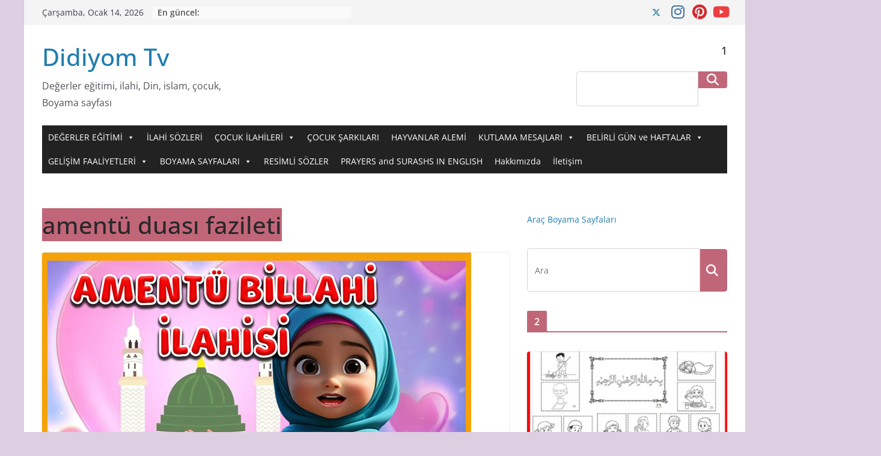

--- FILE ---
content_type: text/html; charset=UTF-8
request_url: https://www.didiyomtv.com/tag/amentu-duasi-fazileti/
body_size: 26881
content:
<!doctype html><html lang="tr"><head><script data-no-optimize="1">var litespeed_docref=sessionStorage.getItem("litespeed_docref");litespeed_docref&&(Object.defineProperty(document,"referrer",{get:function(){return litespeed_docref}}),sessionStorage.removeItem("litespeed_docref"));</script> <meta charset="UTF-8"/><style id="litespeed-ccss">ul{box-sizing:border-box}:root{--wp--preset--font-size--normal:16px;--wp--preset--font-size--huge:42px}.screen-reader-text{border:0;clip:rect(1px,1px,1px,1px);-webkit-clip-path:inset(50%);clip-path:inset(50%);height:1px;margin:-1px;overflow:hidden;padding:0;position:absolute;width:1px;word-wrap:normal!important}body{--wp--preset--color--black:#000;--wp--preset--color--cyan-bluish-gray:#abb8c3;--wp--preset--color--white:#fff;--wp--preset--color--pale-pink:#f78da7;--wp--preset--color--vivid-red:#cf2e2e;--wp--preset--color--luminous-vivid-orange:#ff6900;--wp--preset--color--luminous-vivid-amber:#fcb900;--wp--preset--color--light-green-cyan:#7bdcb5;--wp--preset--color--vivid-green-cyan:#00d084;--wp--preset--color--pale-cyan-blue:#8ed1fc;--wp--preset--color--vivid-cyan-blue:#0693e3;--wp--preset--color--vivid-purple:#9b51e0;--wp--preset--gradient--vivid-cyan-blue-to-vivid-purple:linear-gradient(135deg,rgba(6,147,227,1) 0%,#9b51e0 100%);--wp--preset--gradient--light-green-cyan-to-vivid-green-cyan:linear-gradient(135deg,#7adcb4 0%,#00d082 100%);--wp--preset--gradient--luminous-vivid-amber-to-luminous-vivid-orange:linear-gradient(135deg,rgba(252,185,0,1) 0%,rgba(255,105,0,1) 100%);--wp--preset--gradient--luminous-vivid-orange-to-vivid-red:linear-gradient(135deg,rgba(255,105,0,1) 0%,#cf2e2e 100%);--wp--preset--gradient--very-light-gray-to-cyan-bluish-gray:linear-gradient(135deg,#eee 0%,#a9b8c3 100%);--wp--preset--gradient--cool-to-warm-spectrum:linear-gradient(135deg,#4aeadc 0%,#9778d1 20%,#cf2aba 40%,#ee2c82 60%,#fb6962 80%,#fef84c 100%);--wp--preset--gradient--blush-light-purple:linear-gradient(135deg,#ffceec 0%,#9896f0 100%);--wp--preset--gradient--blush-bordeaux:linear-gradient(135deg,#fecda5 0%,#fe2d2d 50%,#6b003e 100%);--wp--preset--gradient--luminous-dusk:linear-gradient(135deg,#ffcb70 0%,#c751c0 50%,#4158d0 100%);--wp--preset--gradient--pale-ocean:linear-gradient(135deg,#fff5cb 0%,#b6e3d4 50%,#33a7b5 100%);--wp--preset--gradient--electric-grass:linear-gradient(135deg,#caf880 0%,#71ce7e 100%);--wp--preset--gradient--midnight:linear-gradient(135deg,#020381 0%,#2874fc 100%);--wp--preset--duotone--dark-grayscale:url('#wp-duotone-dark-grayscale');--wp--preset--duotone--grayscale:url('#wp-duotone-grayscale');--wp--preset--duotone--purple-yellow:url('#wp-duotone-purple-yellow');--wp--preset--duotone--blue-red:url('#wp-duotone-blue-red');--wp--preset--duotone--midnight:url('#wp-duotone-midnight');--wp--preset--duotone--magenta-yellow:url('#wp-duotone-magenta-yellow');--wp--preset--duotone--purple-green:url('#wp-duotone-purple-green');--wp--preset--duotone--blue-orange:url('#wp-duotone-blue-orange');--wp--preset--font-size--small:13px;--wp--preset--font-size--medium:20px;--wp--preset--font-size--large:36px;--wp--preset--font-size--x-large:42px}html,body,div,span,h1,h2,h3,p,a,strong,ul,li,form{border:0;font:inherit;font-size:100%;font-style:inherit;font-weight:inherit;margin:0;outline:0;padding:0;vertical-align:baseline}html{overflow-y:scroll;-webkit-text-size-adjust:100%;-ms-text-size-adjust:100%}*{-webkit-box-sizing:border-box;box-sizing:border-box}article,aside,figure,header,nav{display:block}ul{list-style:none}a img{border:0}body,button,input{color:#444;font:16px 'Open Sans',serif;line-height:1.6;word-wrap:break-word}body{background-color:#eaeaea}h1,h2,h3{padding-bottom:18px;color:#333;font-weight:400;font-family:'Open Sans',sans-serif}h1{font-size:42px;line-height:1.2}h2{font-size:38px;line-height:1.2}h3{font-size:34px;line-height:1.2}p{line-height:1.6;margin-bottom:15px;font-family:'Open Sans',serif}strong{font-weight:700}i{font-style:italic}ul{list-style:none}li>ul{margin:0 0 0 10px}input{-webkit-border-radius:0px}input[type=search]{-moz-appearance:none!important;-webkit-appearance:none!important;appearance:none!important}input.s{width:85%;padding:4px 54px 4px 10px;height:46px;color:#777;background-color:#fff;margin:0;border:1px solid #eaeaea}button{margin-bottom:30px;padding:10px 20px;background-color:#289dcc;border:0;border-radius:3px;font-size:18px;-moz-appearance:none!important;-webkit-appearance:none!important;appearance:none!important;display:inline-block;color:#fff}a{color:#289dcc;text-decoration:none}figure{margin:0;text-align:center}img{max-width:100%;height:auto;vertical-align:top;margin-bottom:18px}.widget img{max-width:100%}.clearfix:after{visibility:hidden;display:block;font-size:0;content:" ";clear:both;height:0}.clearfix{display:inline-block}.clearfix{display:block}body{padding-top:10px;padding-bottom:10px;background-size:cover}#page{max-width:1200px;margin:0 auto}.inner-wrap{margin:0 auto;max-width:1140px}#header-text-nav-container{background-color:#fff}#header-text-nav-wrap{padding:20px 0 25px}#header-left-section{float:left}#header-logo-image{float:left;padding-right:20px}#header-logo-image img{margin-bottom:0}#header-text{float:left;padding-right:20px}#site-title{padding-bottom:0;line-height:1.2}#site-title a{color:#289dcc;font-size:46px}#site-description{line-height:24px;font-size:16px;color:#666;padding-bottom:0;font-family:'Open Sans',serif}#header-right-section{float:right}#header-right-section .widget{text-align:right;color:#333}#header-right-section .widget .widget-title{padding-bottom:0;font-size:18px;line-height:1.2;padding-bottom:5px}.fa{font-size:22px;color:#ccc}.social-links{text-align:center;float:right}.social-links ul li{display:inline}#masthead .social-links i.fa{font-size:23px;padding:0 10px}.social-links i.fa{padding:5px 10px;text-align:center;font-size:25px}.social-links i.fa-twitter{color:#1bb2e9}.social-links i.fa-youtube{color:#ed3f41}.social-links i.fa-instagram{color:#3f729b}.social-links i.fa-pinterest{color:#d5282e}.search-random-icons-container{float:right}#masthead .search-wrap input.s{width:200px}.top-search-wrap{float:left}.fa.search-top{color:#fff;font-size:21px;padding:10px 12px}.search-wrap{position:relative}.search-wrap button{border-radius:0;color:#fff;line-height:45px;margin-bottom:0;padding:0 15px;margin-left:-5px;margin-top:1px}.search-icon:before{content:"\f002";font-family:FontAwesome;font-style:normal;font-weight:400;text-decoration:inherit;color:#fff;font-size:18px}.search-form-top{border:1px solid #eaeaea;display:none;padding:10px;position:absolute;right:0;top:44px;z-index:9999;background-color:#fff}nav li>ul{margin:0;list-style:none}#site-navigation{-webkit-box-shadow:0 0 2px rgba(0,0,0,.1) inset;box-shadow:0 0 2px rgba(0,0,0,.1) inset;position:relative;background-color:#232323;border-top:4px solid #289dcc}#site-navigation .inner-wrap{position:relative}.home-icon{float:left}.home-icon .fa{color:#fff;font-size:27px}.main-navigation .home-icon a{padding:7px 10px 6px}.main-navigation{width:100%;text-align:center}.main-navigation li{float:left;position:relative;font-family:'Open Sans',serif;font-weight:300}.main-navigation a{color:#fff;display:block;float:none;font-size:14px;font-weight:600;padding:10px 12px;text-transform:uppercase}.main-navigation li.menu-item-has-children>a:after,.main-navigation li li.menu-item-has-children>a:after{font-family:FontAwesome;font-style:normal;font-weight:400;text-decoration:inherit;color:#fff;font-size:14px;padding-left:6px}.main-navigation li.menu-item-has-children>a:after{content:"\f107";color:#fff}.main-navigation li li.menu-item-has-children>a:after{content:"\f105";position:absolute;right:8px}.main-navigation .sub-menu{background-color:#232323}.main-navigation ul li ul{left:-99999px;z-index:100}.main-navigation ul li ul{position:absolute;width:200px;top:100%}.main-navigation ul li ul li{float:none}.main-navigation ul li ul li a{border-top:none}.main-navigation ul li ul li a{float:none;font-size:14px;height:100%;padding:10px 15px;color:#fff;display:block;text-align:left;text-transform:none}.main-navigation ul li ul li ul{left:200px;top:0}.main-navigation ul ul{position:absolute;float:left;left:-99999px}.main-navigation ul ul ul{left:-99999px;top:0}.menu-toggle{display:none}.site-header .menu-toggle{color:#fff;margin:0;text-align:center;font-family:'Open Sans',serif;padding-bottom:0;line-height:1.2}.site-header .menu-toggle:before{content:"\f0c9";font-family:FontAwesome;font-style:normal;font-weight:400;text-decoration:inherit;font-size:23px;color:#fff;padding:8px 12px;display:block}.page-header .page-title{border-bottom:1px solid #f8f8f8;margin-bottom:30px}#main{padding-top:30px;padding-bottom:20px;background-color:#fff}.screen-reader-text{border:0;clip:rect(1px,1px,1px,1px);-webkit-clip-path:inset(50%);clip-path:inset(50%);height:1px;margin:-1px;overflow:hidden;padding:0;position:absolute!important;width:1px;word-wrap:normal!important}#secondary .widget-title{border-bottom:2px solid #289dcc;font-size:18px;margin-bottom:15px;padding-bottom:0}#secondary .widget-title span{background-color:#289dcc;color:#fff;padding:6px 12px;display:inline-block}#secondary .widget{margin-bottom:35px;font-size:14px;background-color:#fff}#secondary .widget p{font-size:14px}a#scroll-up{bottom:20px;position:fixed;right:20px;display:none;opacity:.5;filter:alpha(opacity=50)}a#scroll-up i{font-size:40px;color:#289dcc}#primary{float:left;width:70.17543859%}#secondary{float:right;width:27.19298245%}.widget_featured_posts .article-content .above-entry-meta .cat-links a{background-color:#289dcc;border-radius:3px;color:#fff;font-size:12px;padding:3px 10px;display:inline-block}.widget_featured_posts .article-content .entry-title{padding:10px 0 0;font-size:22px}.widget_featured_posts .article-content .entry-title a{color:#232323;text-shadow:none}.widget_featured_posts .article-content .below-entry-meta .posted-on,.widget_featured_posts .article-content .below-entry-meta .byline{padding-right:10px}.widget_featured_posts .article-content .below-entry-meta .posted-on .fa{color:#888;font-size:10px;padding-right:3px}.widget_featured_posts .article-content .below-entry-meta .byline .fa,.widget_featured_posts .article-content .below-entry-meta .comments .fa{color:#888;padding-right:5px;font-size:11px}.widget_featured_posts .article-content .below-entry-meta .posted-on a,.widget_featured_posts .article-content .below-entry-meta .byline a,.widget_featured_posts .article-content .below-entry-meta .comments a{font-size:12px}.page-header .page-title{border-bottom:2px solid #289dcc;font-size:18px;margin-bottom:15px;padding-bottom:0}.page-header .page-title span{background-color:#289dcc;color:#fff;padding:6px 12px;display:inline-block}.archive #content .post:nth-child(2n+1){float:right;width:48.7013%}.archive #content .post:first-child{float:none;width:100%}#content .post{-webkit-box-shadow:0 1px 3px 0 rgba(0,0,0,.1);box-shadow:0 1px 3px 0 rgba(0,0,0,.1)}#content .post{margin-bottom:30px}#content .post img{margin-bottom:0}#content .post .article-content{padding:15px}#content .post .article-content .above-entry-meta .cat-links a{background-color:#289dcc;border-radius:3px;color:#fff;font-size:12px;padding:3px 10px}#content .post .article-content .entry-title{padding:5px 0 0;font-size:32px}#content .post .article-content .entry-title a{color:#232323}#content .post .article-content .below-entry-meta .posted-on,#content .post .article-content .below-entry-meta .byline,#content .post .article-content .below-entry-meta .comments,#content .post .article-content .below-entry-meta .tag-links{padding-right:10px}#content .post .article-content .below-entry-meta .posted-on .fa{color:#888;font-size:10px;padding-right:3px}#content .post .article-content .below-entry-meta .byline .fa,#content .post .article-content .below-entry-meta .comments .fa,#content .post .article-content .below-entry-meta .tag-links .fa{color:#888;padding-right:5px;font-size:11px}#content .post .article-content .below-entry-meta .posted-on a,#content .post .article-content .below-entry-meta .byline a,#content .post .article-content .below-entry-meta .comments a,#content .post .article-content .below-entry-meta .tag-links a{font-size:12px}#content .post .article-content .below-entry-meta{padding-bottom:20px}.below-entry-meta .updated:not(.published){display:none}.type-post .entry-title{font-size:34px;line-height:1.2}.post .entry-title a{color:#333}.posted-on a,.byline a,.comments a,.tag-links a{color:#888}.widget_featured_posts .article-content .above-entry-meta .cat-links a{background-color:#289dcc;border-radius:3px;color:#fff;font-size:12px;padding:3px 10px}.widget_featured_posts .article-content .entry-title{padding:10px 0 0;font-size:22px}.widget_featured_posts .article-content .entry-title a{color:#232323;text-shadow:none}.widget_featured_posts .article-content .below-entry-meta .posted-on,.widget_featured_posts .article-content .below-entry-meta .byline{padding-right:10px}.widget_featured_posts .article-content .below-entry-meta .posted-on .fa{color:#888;font-size:10px;padding-right:3px}.widget_featured_posts .article-content .below-entry-meta .byline .fa,.widget_featured_posts .article-content .below-entry-meta .comments .fa{color:#888;padding-right:5px;font-size:11px}.widget_featured_posts .article-content .below-entry-meta .posted-on a,.widget_featured_posts .article-content .below-entry-meta .byline a,.widget_featured_posts .article-content .below-entry-meta .comments a{font-size:12px}.widget_featured_posts{margin-bottom:30px}.widget_featured_posts img{margin-bottom:18px}.widget_featured_posts .first-post{float:left;width:48.70129870%;margin-bottom:20px}.widget_featured_posts .following-post .byline{display:none}.widget_featured_posts.widget_featured_posts_vertical .first-post{float:none;width:100%}.widget_featured_posts .single-article{background-color:#fff;-webkit-box-shadow:0 1px 3px 0 rgba(0,0,0,.1);box-shadow:0 1px 3px 0 rgba(0,0,0,.1)}.widget_featured_posts .article-content{padding:0 15px 5px}.widget_featured_posts .article-content .below-entry-meta{margin-bottom:12px}.widget_featured_posts .article-content .entry-content p{font-size:14px}.widget_featured_posts .following-post .article-content .below-entry-meta .byline a{font-size:11px}.widget_featured_posts .following-post .above-entry-meta{display:none}.news-bar{background-color:#fff;padding:8px 0 4px;-webkit-box-shadow:0 0 2px 0 rgba(0,0,0,.1);box-shadow:0 0 2px 0 rgba(0,0,0,.1);font-size:14px}.breaking-news{float:left}.breaking-news-latest{color:#555;margin-right:0;position:relative;margin-top:0;vertical-align:top}.date-in-header{float:left;color:#555;font-size:14px;padding-right:15px}.newsticker{display:inline-block;padding-left:0;overflow:hidden;height:20px}.post .featured-image{text-align:center}#site-navigation{z-index:999}@media screen and (max-width:1190px){#page{width:97%}.inner-wrap{width:94%}}@media screen and (max-width:768px){#header-text-nav-wrap{padding:10px 0}#header-left-section{float:none;margin-bottom:10px}#header-logo-image{float:none;text-align:center;padding-right:0}#header-text{float:none;text-align:center;padding-right:0}#header-right-section{float:none}#header-right-section .widget{text-align:center}.menu-toggle{display:block;float:left}.main-navigation ul{display:none}.main-navigation .home-icon a{padding:7px 10px}#primary,#secondary{float:none;width:100%}.better-responsive-menu .sub-menu{display:none}}@media screen and (max-width:600px){.news-bar{text-align:center}.date-in-header,.breaking-news,#masthead .social-links{float:none;max-width:100%}.newsticker li{text-align:left}.archive #content .post:first-child,.archive #content .post:nth-child(2n+1){float:none;width:100%}}@media screen and (max-width:420px){.widget_featured_posts .first-post{float:none;width:100%}}@media screen and (max-width:768px){.breaking-news{height:auto}}button,#secondary .widget-title span,#content .post .article-content .above-entry-meta .cat-links a,.page-header .page-title span,.widget_featured_posts .article-content .above-entry-meta .cat-links a{background-color:#c16678}#site-title a,a,a#scroll-up i{color:#c16678}#site-navigation{border-top-color:#c16678}#secondary .widget-title,.page-header .page-title{border-bottom-color:#c16678}.fa{display:inline-block;font:normal normal normal 14px/1 FontAwesome;font-size:inherit;text-rendering:auto;-webkit-font-smoothing:antialiased;-moz-osx-font-smoothing:grayscale}.fa-search:before{content:"\f002"}.fa-user:before{content:"\f007"}.fa-home:before{content:"\f015"}.fa-tags:before{content:"\f02c"}.fa-comment:before{content:"\f075"}.fa-chevron-up:before{content:"\f077"}.fa-twitter:before{content:"\f099"}.fa-pinterest:before{content:"\f0d2"}.fa-calendar-o:before{content:"\f133"}.fa-youtube:before{content:"\f167"}.fa-instagram:before{content:"\f16d"}body.custom-background{background-color:#ddcee2}</style><link rel="preload" data-asynced="1" data-optimized="2" as="style" onload="this.onload=null;this.rel='stylesheet'" href="https://www.didiyomtv.com/wp-content/litespeed/ucss/e695dad575b437a9f086cd400b8d3117.css?ver=a7903" /><script type="litespeed/javascript">!function(a){"use strict";var b=function(b,c,d){function e(a){return h.body?a():void setTimeout(function(){e(a)})}function f(){i.addEventListener&&i.removeEventListener("load",f),i.media=d||"all"}var g,h=a.document,i=h.createElement("link");if(c)g=c;else{var j=(h.body||h.getElementsByTagName("head")[0]).childNodes;g=j[j.length-1]}var k=h.styleSheets;i.rel="stylesheet",i.href=b,i.media="only x",e(function(){g.parentNode.insertBefore(i,c?g:g.nextSibling)});var l=function(a){for(var b=i.href,c=k.length;c--;)if(k[c].href===b)return a();setTimeout(function(){l(a)})};return i.addEventListener&&i.addEventListener("load",f),i.onloadcssdefined=l,l(f),i};"undefined"!=typeof exports?exports.loadCSS=b:a.loadCSS=b}("undefined"!=typeof global?global:this);!function(a){if(a.loadCSS){var b=loadCSS.relpreload={};if(b.support=function(){try{return a.document.createElement("link").relList.supports("preload")}catch(b){return!1}},b.poly=function(){for(var b=a.document.getElementsByTagName("link"),c=0;c<b.length;c++){var d=b[c];"preload"===d.rel&&"style"===d.getAttribute("as")&&(a.loadCSS(d.href,d,d.getAttribute("media")),d.rel=null)}},!b.support()){b.poly();var c=a.setInterval(b.poly,300);a.addEventListener&&a.addEventListener("load",function(){b.poly(),a.clearInterval(c)}),a.attachEvent&&a.attachEvent("onload",function(){a.clearInterval(c)})}}}(this);</script> <meta name="viewport" content="width=device-width, initial-scale=1"><link rel="profile" href="http://gmpg.org/xfn/11"/><meta name='robots' content='index, follow, max-image-preview:large, max-snippet:-1, max-video-preview:-1' /><style>img:is([sizes="auto" i], [sizes^="auto," i]) { contain-intrinsic-size: 3000px 1500px }</style><title>amentü duası fazileti arşivleri - Didiyom Tv</title><link rel="canonical" href="https://www.didiyomtv.com/tag/amentu-duasi-fazileti/" /><meta property="og:locale" content="tr_TR" /><meta property="og:type" content="article" /><meta property="og:title" content="amentü duası fazileti arşivleri - Didiyom Tv" /><meta property="og:url" content="https://www.didiyomtv.com/tag/amentu-duasi-fazileti/" /><meta property="og:site_name" content="Didiyom Tv" /><meta name="twitter:card" content="summary_large_image" /><meta name="twitter:site" content="@DidiyomTv" /> <script type="application/ld+json" class="yoast-schema-graph">{"@context":"https://schema.org","@graph":[{"@type":"CollectionPage","@id":"https://www.didiyomtv.com/tag/amentu-duasi-fazileti/","url":"https://www.didiyomtv.com/tag/amentu-duasi-fazileti/","name":"amentü duası fazileti arşivleri - Didiyom Tv","isPartOf":{"@id":"https://www.didiyomtv.com/#website"},"primaryImageOfPage":{"@id":"https://www.didiyomtv.com/tag/amentu-duasi-fazileti/#primaryimage"},"image":{"@id":"https://www.didiyomtv.com/tag/amentu-duasi-fazileti/#primaryimage"},"thumbnailUrl":"https://www.didiyomtv.com/wp-content/uploads/2024/10/Ilahi-Amentu-Duasi-Amentu-billahi-ilahisi-Amentu-Billahi-Duasi.jpg","breadcrumb":{"@id":"https://www.didiyomtv.com/tag/amentu-duasi-fazileti/#breadcrumb"},"inLanguage":"tr"},{"@type":"ImageObject","inLanguage":"tr","@id":"https://www.didiyomtv.com/tag/amentu-duasi-fazileti/#primaryimage","url":"https://www.didiyomtv.com/wp-content/uploads/2024/10/Ilahi-Amentu-Duasi-Amentu-billahi-ilahisi-Amentu-Billahi-Duasi.jpg","contentUrl":"https://www.didiyomtv.com/wp-content/uploads/2024/10/Ilahi-Amentu-Duasi-Amentu-billahi-ilahisi-Amentu-Billahi-Duasi.jpg","width":714,"height":423,"caption":"İlahi Amentü Duası - Amentü billahi ilahisi - Amentü Billahi Duası"},{"@type":"BreadcrumbList","@id":"https://www.didiyomtv.com/tag/amentu-duasi-fazileti/#breadcrumb","itemListElement":[{"@type":"ListItem","position":1,"name":"Ana sayfa","item":"https://www.didiyomtv.com/"},{"@type":"ListItem","position":2,"name":"amentü duası fazileti"}]},{"@type":"WebSite","@id":"https://www.didiyomtv.com/#website","url":"https://www.didiyomtv.com/","name":"Didiyom Tv","description":"Değerler eğitimi, ilahi, Din, islam, çocuk, Boyama sayfası","publisher":{"@id":"https://www.didiyomtv.com/#/schema/person/4ad66a0a2872bdaf9e9ba6bcd61f8f36"},"potentialAction":[{"@type":"SearchAction","target":{"@type":"EntryPoint","urlTemplate":"https://www.didiyomtv.com/?s={search_term_string}"},"query-input":{"@type":"PropertyValueSpecification","valueRequired":true,"valueName":"search_term_string"}}],"inLanguage":"tr"},{"@type":["Person","Organization"],"@id":"https://www.didiyomtv.com/#/schema/person/4ad66a0a2872bdaf9e9ba6bcd61f8f36","name":"admin","image":{"@type":"ImageObject","inLanguage":"tr","@id":"https://www.didiyomtv.com/#/schema/person/image/","url":"https://www.didiyomtv.com/wp-content/litespeed/avatar/7916e2e0eeea43d430b041d122af41aa.jpg?ver=1768324000","contentUrl":"https://www.didiyomtv.com/wp-content/litespeed/avatar/7916e2e0eeea43d430b041d122af41aa.jpg?ver=1768324000","caption":"admin"},"logo":{"@id":"https://www.didiyomtv.com/#/schema/person/image/"}}]}</script> <link rel='dns-prefetch' href='//www.googletagmanager.com' /><link rel="alternate" type="application/rss+xml" title="Didiyom Tv &raquo; akışı" href="https://www.didiyomtv.com/feed/" /><link rel="alternate" type="application/rss+xml" title="Didiyom Tv &raquo; yorum akışı" href="https://www.didiyomtv.com/comments/feed/" /><link rel="alternate" type="application/rss+xml" title="Didiyom Tv &raquo; amentü duası fazileti etiket akışı" href="https://www.didiyomtv.com/tag/amentu-duasi-fazileti/feed/" /><style id='wp-block-library-theme-inline-css' type='text/css'>.wp-block-audio :where(figcaption){color:#555;font-size:13px;text-align:center}.is-dark-theme .wp-block-audio :where(figcaption){color:#ffffffa6}.wp-block-audio{margin:0 0 1em}.wp-block-code{border:1px solid #ccc;border-radius:4px;font-family:Menlo,Consolas,monaco,monospace;padding:.8em 1em}.wp-block-embed :where(figcaption){color:#555;font-size:13px;text-align:center}.is-dark-theme .wp-block-embed :where(figcaption){color:#ffffffa6}.wp-block-embed{margin:0 0 1em}.blocks-gallery-caption{color:#555;font-size:13px;text-align:center}.is-dark-theme .blocks-gallery-caption{color:#ffffffa6}:root :where(.wp-block-image figcaption){color:#555;font-size:13px;text-align:center}.is-dark-theme :root :where(.wp-block-image figcaption){color:#ffffffa6}.wp-block-image{margin:0 0 1em}.wp-block-pullquote{border-bottom:4px solid;border-top:4px solid;color:currentColor;margin-bottom:1.75em}.wp-block-pullquote cite,.wp-block-pullquote footer,.wp-block-pullquote__citation{color:currentColor;font-size:.8125em;font-style:normal;text-transform:uppercase}.wp-block-quote{border-left:.25em solid;margin:0 0 1.75em;padding-left:1em}.wp-block-quote cite,.wp-block-quote footer{color:currentColor;font-size:.8125em;font-style:normal;position:relative}.wp-block-quote:where(.has-text-align-right){border-left:none;border-right:.25em solid;padding-left:0;padding-right:1em}.wp-block-quote:where(.has-text-align-center){border:none;padding-left:0}.wp-block-quote.is-large,.wp-block-quote.is-style-large,.wp-block-quote:where(.is-style-plain){border:none}.wp-block-search .wp-block-search__label{font-weight:700}.wp-block-search__button{border:1px solid #ccc;padding:.375em .625em}:where(.wp-block-group.has-background){padding:1.25em 2.375em}.wp-block-separator.has-css-opacity{opacity:.4}.wp-block-separator{border:none;border-bottom:2px solid;margin-left:auto;margin-right:auto}.wp-block-separator.has-alpha-channel-opacity{opacity:1}.wp-block-separator:not(.is-style-wide):not(.is-style-dots){width:100px}.wp-block-separator.has-background:not(.is-style-dots){border-bottom:none;height:1px}.wp-block-separator.has-background:not(.is-style-wide):not(.is-style-dots){height:2px}.wp-block-table{margin:0 0 1em}.wp-block-table td,.wp-block-table th{word-break:normal}.wp-block-table :where(figcaption){color:#555;font-size:13px;text-align:center}.is-dark-theme .wp-block-table :where(figcaption){color:#ffffffa6}.wp-block-video :where(figcaption){color:#555;font-size:13px;text-align:center}.is-dark-theme .wp-block-video :where(figcaption){color:#ffffffa6}.wp-block-video{margin:0 0 1em}:root :where(.wp-block-template-part.has-background){margin-bottom:0;margin-top:0;padding:1.25em 2.375em}</style><style id='global-styles-inline-css' type='text/css'>:root{--wp--preset--aspect-ratio--square: 1;--wp--preset--aspect-ratio--4-3: 4/3;--wp--preset--aspect-ratio--3-4: 3/4;--wp--preset--aspect-ratio--3-2: 3/2;--wp--preset--aspect-ratio--2-3: 2/3;--wp--preset--aspect-ratio--16-9: 16/9;--wp--preset--aspect-ratio--9-16: 9/16;--wp--preset--color--black: #000000;--wp--preset--color--cyan-bluish-gray: #abb8c3;--wp--preset--color--white: #ffffff;--wp--preset--color--pale-pink: #f78da7;--wp--preset--color--vivid-red: #cf2e2e;--wp--preset--color--luminous-vivid-orange: #ff6900;--wp--preset--color--luminous-vivid-amber: #fcb900;--wp--preset--color--light-green-cyan: #7bdcb5;--wp--preset--color--vivid-green-cyan: #00d084;--wp--preset--color--pale-cyan-blue: #8ed1fc;--wp--preset--color--vivid-cyan-blue: #0693e3;--wp--preset--color--vivid-purple: #9b51e0;--wp--preset--gradient--vivid-cyan-blue-to-vivid-purple: linear-gradient(135deg,rgba(6,147,227,1) 0%,rgb(155,81,224) 100%);--wp--preset--gradient--light-green-cyan-to-vivid-green-cyan: linear-gradient(135deg,rgb(122,220,180) 0%,rgb(0,208,130) 100%);--wp--preset--gradient--luminous-vivid-amber-to-luminous-vivid-orange: linear-gradient(135deg,rgba(252,185,0,1) 0%,rgba(255,105,0,1) 100%);--wp--preset--gradient--luminous-vivid-orange-to-vivid-red: linear-gradient(135deg,rgba(255,105,0,1) 0%,rgb(207,46,46) 100%);--wp--preset--gradient--very-light-gray-to-cyan-bluish-gray: linear-gradient(135deg,rgb(238,238,238) 0%,rgb(169,184,195) 100%);--wp--preset--gradient--cool-to-warm-spectrum: linear-gradient(135deg,rgb(74,234,220) 0%,rgb(151,120,209) 20%,rgb(207,42,186) 40%,rgb(238,44,130) 60%,rgb(251,105,98) 80%,rgb(254,248,76) 100%);--wp--preset--gradient--blush-light-purple: linear-gradient(135deg,rgb(255,206,236) 0%,rgb(152,150,240) 100%);--wp--preset--gradient--blush-bordeaux: linear-gradient(135deg,rgb(254,205,165) 0%,rgb(254,45,45) 50%,rgb(107,0,62) 100%);--wp--preset--gradient--luminous-dusk: linear-gradient(135deg,rgb(255,203,112) 0%,rgb(199,81,192) 50%,rgb(65,88,208) 100%);--wp--preset--gradient--pale-ocean: linear-gradient(135deg,rgb(255,245,203) 0%,rgb(182,227,212) 50%,rgb(51,167,181) 100%);--wp--preset--gradient--electric-grass: linear-gradient(135deg,rgb(202,248,128) 0%,rgb(113,206,126) 100%);--wp--preset--gradient--midnight: linear-gradient(135deg,rgb(2,3,129) 0%,rgb(40,116,252) 100%);--wp--preset--font-size--small: 13px;--wp--preset--font-size--medium: 20px;--wp--preset--font-size--large: 36px;--wp--preset--font-size--x-large: 42px;--wp--preset--spacing--20: 0.44rem;--wp--preset--spacing--30: 0.67rem;--wp--preset--spacing--40: 1rem;--wp--preset--spacing--50: 1.5rem;--wp--preset--spacing--60: 2.25rem;--wp--preset--spacing--70: 3.38rem;--wp--preset--spacing--80: 5.06rem;--wp--preset--shadow--natural: 6px 6px 9px rgba(0, 0, 0, 0.2);--wp--preset--shadow--deep: 12px 12px 50px rgba(0, 0, 0, 0.4);--wp--preset--shadow--sharp: 6px 6px 0px rgba(0, 0, 0, 0.2);--wp--preset--shadow--outlined: 6px 6px 0px -3px rgba(255, 255, 255, 1), 6px 6px rgba(0, 0, 0, 1);--wp--preset--shadow--crisp: 6px 6px 0px rgba(0, 0, 0, 1);}:where(body) { margin: 0; }.wp-site-blocks > .alignleft { float: left; margin-right: 2em; }.wp-site-blocks > .alignright { float: right; margin-left: 2em; }.wp-site-blocks > .aligncenter { justify-content: center; margin-left: auto; margin-right: auto; }:where(.wp-site-blocks) > * { margin-block-start: 24px; margin-block-end: 0; }:where(.wp-site-blocks) > :first-child { margin-block-start: 0; }:where(.wp-site-blocks) > :last-child { margin-block-end: 0; }:root { --wp--style--block-gap: 24px; }:root :where(.is-layout-flow) > :first-child{margin-block-start: 0;}:root :where(.is-layout-flow) > :last-child{margin-block-end: 0;}:root :where(.is-layout-flow) > *{margin-block-start: 24px;margin-block-end: 0;}:root :where(.is-layout-constrained) > :first-child{margin-block-start: 0;}:root :where(.is-layout-constrained) > :last-child{margin-block-end: 0;}:root :where(.is-layout-constrained) > *{margin-block-start: 24px;margin-block-end: 0;}:root :where(.is-layout-flex){gap: 24px;}:root :where(.is-layout-grid){gap: 24px;}.is-layout-flow > .alignleft{float: left;margin-inline-start: 0;margin-inline-end: 2em;}.is-layout-flow > .alignright{float: right;margin-inline-start: 2em;margin-inline-end: 0;}.is-layout-flow > .aligncenter{margin-left: auto !important;margin-right: auto !important;}.is-layout-constrained > .alignleft{float: left;margin-inline-start: 0;margin-inline-end: 2em;}.is-layout-constrained > .alignright{float: right;margin-inline-start: 2em;margin-inline-end: 0;}.is-layout-constrained > .aligncenter{margin-left: auto !important;margin-right: auto !important;}.is-layout-constrained > :where(:not(.alignleft):not(.alignright):not(.alignfull)){margin-left: auto !important;margin-right: auto !important;}body .is-layout-flex{display: flex;}.is-layout-flex{flex-wrap: wrap;align-items: center;}.is-layout-flex > :is(*, div){margin: 0;}body .is-layout-grid{display: grid;}.is-layout-grid > :is(*, div){margin: 0;}body{padding-top: 0px;padding-right: 0px;padding-bottom: 0px;padding-left: 0px;}a:where(:not(.wp-element-button)){text-decoration: underline;}:root :where(.wp-element-button, .wp-block-button__link){background-color: #32373c;border-width: 0;color: #fff;font-family: inherit;font-size: inherit;line-height: inherit;padding: calc(0.667em + 2px) calc(1.333em + 2px);text-decoration: none;}.has-black-color{color: var(--wp--preset--color--black) !important;}.has-cyan-bluish-gray-color{color: var(--wp--preset--color--cyan-bluish-gray) !important;}.has-white-color{color: var(--wp--preset--color--white) !important;}.has-pale-pink-color{color: var(--wp--preset--color--pale-pink) !important;}.has-vivid-red-color{color: var(--wp--preset--color--vivid-red) !important;}.has-luminous-vivid-orange-color{color: var(--wp--preset--color--luminous-vivid-orange) !important;}.has-luminous-vivid-amber-color{color: var(--wp--preset--color--luminous-vivid-amber) !important;}.has-light-green-cyan-color{color: var(--wp--preset--color--light-green-cyan) !important;}.has-vivid-green-cyan-color{color: var(--wp--preset--color--vivid-green-cyan) !important;}.has-pale-cyan-blue-color{color: var(--wp--preset--color--pale-cyan-blue) !important;}.has-vivid-cyan-blue-color{color: var(--wp--preset--color--vivid-cyan-blue) !important;}.has-vivid-purple-color{color: var(--wp--preset--color--vivid-purple) !important;}.has-black-background-color{background-color: var(--wp--preset--color--black) !important;}.has-cyan-bluish-gray-background-color{background-color: var(--wp--preset--color--cyan-bluish-gray) !important;}.has-white-background-color{background-color: var(--wp--preset--color--white) !important;}.has-pale-pink-background-color{background-color: var(--wp--preset--color--pale-pink) !important;}.has-vivid-red-background-color{background-color: var(--wp--preset--color--vivid-red) !important;}.has-luminous-vivid-orange-background-color{background-color: var(--wp--preset--color--luminous-vivid-orange) !important;}.has-luminous-vivid-amber-background-color{background-color: var(--wp--preset--color--luminous-vivid-amber) !important;}.has-light-green-cyan-background-color{background-color: var(--wp--preset--color--light-green-cyan) !important;}.has-vivid-green-cyan-background-color{background-color: var(--wp--preset--color--vivid-green-cyan) !important;}.has-pale-cyan-blue-background-color{background-color: var(--wp--preset--color--pale-cyan-blue) !important;}.has-vivid-cyan-blue-background-color{background-color: var(--wp--preset--color--vivid-cyan-blue) !important;}.has-vivid-purple-background-color{background-color: var(--wp--preset--color--vivid-purple) !important;}.has-black-border-color{border-color: var(--wp--preset--color--black) !important;}.has-cyan-bluish-gray-border-color{border-color: var(--wp--preset--color--cyan-bluish-gray) !important;}.has-white-border-color{border-color: var(--wp--preset--color--white) !important;}.has-pale-pink-border-color{border-color: var(--wp--preset--color--pale-pink) !important;}.has-vivid-red-border-color{border-color: var(--wp--preset--color--vivid-red) !important;}.has-luminous-vivid-orange-border-color{border-color: var(--wp--preset--color--luminous-vivid-orange) !important;}.has-luminous-vivid-amber-border-color{border-color: var(--wp--preset--color--luminous-vivid-amber) !important;}.has-light-green-cyan-border-color{border-color: var(--wp--preset--color--light-green-cyan) !important;}.has-vivid-green-cyan-border-color{border-color: var(--wp--preset--color--vivid-green-cyan) !important;}.has-pale-cyan-blue-border-color{border-color: var(--wp--preset--color--pale-cyan-blue) !important;}.has-vivid-cyan-blue-border-color{border-color: var(--wp--preset--color--vivid-cyan-blue) !important;}.has-vivid-purple-border-color{border-color: var(--wp--preset--color--vivid-purple) !important;}.has-vivid-cyan-blue-to-vivid-purple-gradient-background{background: var(--wp--preset--gradient--vivid-cyan-blue-to-vivid-purple) !important;}.has-light-green-cyan-to-vivid-green-cyan-gradient-background{background: var(--wp--preset--gradient--light-green-cyan-to-vivid-green-cyan) !important;}.has-luminous-vivid-amber-to-luminous-vivid-orange-gradient-background{background: var(--wp--preset--gradient--luminous-vivid-amber-to-luminous-vivid-orange) !important;}.has-luminous-vivid-orange-to-vivid-red-gradient-background{background: var(--wp--preset--gradient--luminous-vivid-orange-to-vivid-red) !important;}.has-very-light-gray-to-cyan-bluish-gray-gradient-background{background: var(--wp--preset--gradient--very-light-gray-to-cyan-bluish-gray) !important;}.has-cool-to-warm-spectrum-gradient-background{background: var(--wp--preset--gradient--cool-to-warm-spectrum) !important;}.has-blush-light-purple-gradient-background{background: var(--wp--preset--gradient--blush-light-purple) !important;}.has-blush-bordeaux-gradient-background{background: var(--wp--preset--gradient--blush-bordeaux) !important;}.has-luminous-dusk-gradient-background{background: var(--wp--preset--gradient--luminous-dusk) !important;}.has-pale-ocean-gradient-background{background: var(--wp--preset--gradient--pale-ocean) !important;}.has-electric-grass-gradient-background{background: var(--wp--preset--gradient--electric-grass) !important;}.has-midnight-gradient-background{background: var(--wp--preset--gradient--midnight) !important;}.has-small-font-size{font-size: var(--wp--preset--font-size--small) !important;}.has-medium-font-size{font-size: var(--wp--preset--font-size--medium) !important;}.has-large-font-size{font-size: var(--wp--preset--font-size--large) !important;}.has-x-large-font-size{font-size: var(--wp--preset--font-size--x-large) !important;}
:root :where(.wp-block-pullquote){font-size: 1.5em;line-height: 1.6;}</style><style id='colormag_style-inline-css' type='text/css'>.colormag-button,
			blockquote, button,
			input[type=reset],
			input[type=button],
			input[type=submit],
			.cm-home-icon.front_page_on,
			.cm-post-categories a,
			.cm-primary-nav ul li ul li:hover,
			.cm-primary-nav ul li.current-menu-item,
			.cm-primary-nav ul li.current_page_ancestor,
			.cm-primary-nav ul li.current-menu-ancestor,
			.cm-primary-nav ul li.current_page_item,
			.cm-primary-nav ul li:hover,
			.cm-primary-nav ul li.focus,
			.cm-mobile-nav li a:hover,
			.colormag-header-clean #cm-primary-nav .cm-menu-toggle:hover,
			.cm-header .cm-mobile-nav li:hover,
			.cm-header .cm-mobile-nav li.current-page-ancestor,
			.cm-header .cm-mobile-nav li.current-menu-ancestor,
			.cm-header .cm-mobile-nav li.current-page-item,
			.cm-header .cm-mobile-nav li.current-menu-item,
			.cm-primary-nav ul li.focus > a,
			.cm-layout-2 .cm-primary-nav ul ul.sub-menu li.focus > a,
			.cm-mobile-nav .current-menu-item>a, .cm-mobile-nav .current_page_item>a,
			.colormag-header-clean .cm-mobile-nav li:hover > a,
			.colormag-header-clean .cm-mobile-nav li.current-page-ancestor > a,
			.colormag-header-clean .cm-mobile-nav li.current-menu-ancestor > a,
			.colormag-header-clean .cm-mobile-nav li.current-page-item > a,
			.colormag-header-clean .cm-mobile-nav li.current-menu-item > a,
			.fa.search-top:hover,
			.widget_call_to_action .btn--primary,
			.colormag-footer--classic .cm-footer-cols .cm-row .cm-widget-title span::before,
			.colormag-footer--classic-bordered .cm-footer-cols .cm-row .cm-widget-title span::before,
			.cm-featured-posts .cm-widget-title span,
			.cm-featured-category-slider-widget .cm-slide-content .cm-entry-header-meta .cm-post-categories a,
			.cm-highlighted-posts .cm-post-content .cm-entry-header-meta .cm-post-categories a,
			.cm-category-slide-next, .cm-category-slide-prev, .slide-next,
			.slide-prev, .cm-tabbed-widget ul li, .cm-posts .wp-pagenavi .current,
			.cm-posts .wp-pagenavi a:hover, .cm-secondary .cm-widget-title span,
			.cm-posts .post .cm-post-content .cm-entry-header-meta .cm-post-categories a,
			.cm-page-header .cm-page-title span, .entry-meta .post-format i,
			.format-link .cm-entry-summary a, .cm-entry-button, .infinite-scroll .tg-infinite-scroll,
			.no-more-post-text, .pagination span,
			.comments-area .comment-author-link span,
			.cm-footer-cols .cm-row .cm-widget-title span,
			.advertisement_above_footer .cm-widget-title span,
			.error, .cm-primary .cm-widget-title span,
			.related-posts-wrapper.style-three .cm-post-content .cm-entry-title a:hover:before,
			.cm-slider-area .cm-widget-title span,
			.cm-beside-slider-widget .cm-widget-title span,
			.top-full-width-sidebar .cm-widget-title span,
			.wp-block-quote, .wp-block-quote.is-style-large,
			.wp-block-quote.has-text-align-right,
			.cm-error-404 .cm-btn, .widget .wp-block-heading, .wp-block-search button,
			.widget a::before, .cm-post-date a::before,
			.byline a::before,
			.colormag-footer--classic-bordered .cm-widget-title::before,
			.wp-block-button__link,
			#cm-tertiary .cm-widget-title span,
			.link-pagination .post-page-numbers.current,
			.wp-block-query-pagination-numbers .page-numbers.current,
			.wp-element-button,
			.wp-block-button .wp-block-button__link,
			.wp-element-button,
			.cm-layout-2 .cm-primary-nav ul ul.sub-menu li:hover,
			.cm-layout-2 .cm-primary-nav ul ul.sub-menu li.current-menu-ancestor,
			.cm-layout-2 .cm-primary-nav ul ul.sub-menu li.current-menu-item,
			.cm-layout-2 .cm-primary-nav ul ul.sub-menu li.focus,
			.search-wrap button,
			.page-numbers .current,
			.cm-footer-builder .cm-widget-title span,
			.wp-block-search .wp-element-button:hover{background-color:#c16678;}a,
			.cm-layout-2 #cm-primary-nav .fa.search-top:hover,
			.cm-layout-2 #cm-primary-nav.cm-mobile-nav .cm-random-post a:hover .fa-random,
			.cm-layout-2 #cm-primary-nav.cm-primary-nav .cm-random-post a:hover .fa-random,
			.cm-layout-2 .breaking-news .newsticker a:hover,
			.cm-layout-2 .cm-primary-nav ul li.current-menu-item > a,
			.cm-layout-2 .cm-primary-nav ul li.current_page_item > a,
			.cm-layout-2 .cm-primary-nav ul li:hover > a,
			.cm-layout-2 .cm-primary-nav ul li.focus > a
			.dark-skin .cm-layout-2-style-1 #cm-primary-nav.cm-primary-nav .cm-home-icon:hover .fa,
			.byline a:hover, .comments a:hover, .cm-edit-link a:hover, .cm-post-date a:hover,
			.social-links:not(.cm-header-actions .social-links) i.fa:hover, .cm-tag-links a:hover,
			.colormag-header-clean .social-links li:hover i.fa, .cm-layout-2-style-1 .social-links li:hover i.fa,
			.colormag-header-clean .breaking-news .newsticker a:hover, .widget_featured_posts .article-content .cm-entry-title a:hover,
			.widget_featured_slider .slide-content .cm-below-entry-meta .byline a:hover,
			.widget_featured_slider .slide-content .cm-below-entry-meta .comments a:hover,
			.widget_featured_slider .slide-content .cm-below-entry-meta .cm-post-date a:hover,
			.widget_featured_slider .slide-content .cm-entry-title a:hover,
			.widget_block_picture_news.widget_featured_posts .article-content .cm-entry-title a:hover,
			.widget_highlighted_posts .article-content .cm-below-entry-meta .byline a:hover,
			.widget_highlighted_posts .article-content .cm-below-entry-meta .comments a:hover,
			.widget_highlighted_posts .article-content .cm-below-entry-meta .cm-post-date a:hover,
			.widget_highlighted_posts .article-content .cm-entry-title a:hover, i.fa-arrow-up, i.fa-arrow-down,
			.cm-site-title a, #content .post .article-content .cm-entry-title a:hover, .entry-meta .byline i,
			.entry-meta .cat-links i, .entry-meta a, .post .cm-entry-title a:hover, .search .cm-entry-title a:hover,
			.entry-meta .comments-link a:hover, .entry-meta .cm-edit-link a:hover, .entry-meta .cm-post-date a:hover,
			.entry-meta .cm-tag-links a:hover, .single #content .tags a:hover, .count, .next a:hover, .previous a:hover,
			.related-posts-main-title .fa, .single-related-posts .article-content .cm-entry-title a:hover,
			.pagination a span:hover,
			#content .comments-area a.comment-cm-edit-link:hover, #content .comments-area a.comment-permalink:hover,
			#content .comments-area article header cite a:hover, .comments-area .comment-author-link a:hover,
			.comment .comment-reply-link:hover,
			.nav-next a, .nav-previous a,
			#cm-footer .cm-footer-menu ul li a:hover,
			.cm-footer-cols .cm-row a:hover, a#scroll-up i, .related-posts-wrapper-flyout .cm-entry-title a:hover,
			.human-diff-time .human-diff-time-display:hover,
			.cm-layout-2-style-1 #cm-primary-nav .fa:hover,
			.cm-footer-bar a,
			.cm-post-date a:hover,
			.cm-author a:hover,
			.cm-comments-link a:hover,
			.cm-tag-links a:hover,
			.cm-edit-link a:hover,
			.cm-footer-bar .copyright a,
			.cm-featured-posts .cm-entry-title a:hover,
			.cm-posts .post .cm-post-content .cm-entry-title a:hover,
			.cm-posts .post .single-title-above .cm-entry-title a:hover,
			.cm-layout-2 .cm-primary-nav ul li:hover > a,
			.cm-layout-2 #cm-primary-nav .fa:hover,
			.cm-entry-title a:hover,
			button:hover, input[type="button"]:hover,
			input[type="reset"]:hover,
			input[type="submit"]:hover,
			.wp-block-button .wp-block-button__link:hover,
			.cm-button:hover,
			.wp-element-button:hover,
			li.product .added_to_cart:hover,
			.comments-area .comment-permalink:hover,
			.cm-footer-bar-area .cm-footer-bar__2 a{color:#c16678;}#cm-primary-nav,
			.cm-contained .cm-header-2 .cm-row, .cm-header-builder.cm-full-width .cm-main-header .cm-header-bottom-row{border-top-color:#c16678;}.cm-layout-2 #cm-primary-nav,
			.cm-layout-2 .cm-primary-nav ul ul.sub-menu li:hover,
			.cm-layout-2 .cm-primary-nav ul > li:hover > a,
			.cm-layout-2 .cm-primary-nav ul > li.current-menu-item > a,
			.cm-layout-2 .cm-primary-nav ul > li.current-menu-ancestor > a,
			.cm-layout-2 .cm-primary-nav ul ul.sub-menu li.current-menu-ancestor,
			.cm-layout-2 .cm-primary-nav ul ul.sub-menu li.current-menu-item,
			.cm-layout-2 .cm-primary-nav ul ul.sub-menu li.focus,
			cm-layout-2 .cm-primary-nav ul ul.sub-menu li.current-menu-ancestor,
			cm-layout-2 .cm-primary-nav ul ul.sub-menu li.current-menu-item,
			cm-layout-2 #cm-primary-nav .cm-menu-toggle:hover,
			cm-layout-2 #cm-primary-nav.cm-mobile-nav .cm-menu-toggle,
			cm-layout-2 .cm-primary-nav ul > li:hover > a,
			cm-layout-2 .cm-primary-nav ul > li.current-menu-item > a,
			cm-layout-2 .cm-primary-nav ul > li.current-menu-ancestor > a,
			.cm-layout-2 .cm-primary-nav ul li.focus > a, .pagination a span:hover,
			.cm-error-404 .cm-btn,
			.single-post .cm-post-categories a::after,
			.widget .block-title,
			.cm-layout-2 .cm-primary-nav ul li.focus > a,
			button,
			input[type="button"],
			input[type="reset"],
			input[type="submit"],
			.wp-block-button .wp-block-button__link,
			.cm-button,
			.wp-element-button,
			li.product .added_to_cart{border-color:#c16678;}.cm-secondary .cm-widget-title,
			#cm-tertiary .cm-widget-title,
			.widget_featured_posts .widget-title,
			#secondary .widget-title,
			#cm-tertiary .widget-title,
			.cm-page-header .cm-page-title,
			.cm-footer-cols .cm-row .widget-title,
			.advertisement_above_footer .widget-title,
			#primary .widget-title,
			.widget_slider_area .widget-title,
			.widget_beside_slider .widget-title,
			.top-full-width-sidebar .widget-title,
			.cm-footer-cols .cm-row .cm-widget-title,
			.cm-footer-bar .copyright a,
			.cm-layout-2.cm-layout-2-style-2 #cm-primary-nav,
			.cm-layout-2 .cm-primary-nav ul > li:hover > a,
			.cm-footer-builder .cm-widget-title,
			.cm-layout-2 .cm-primary-nav ul > li.current-menu-item > a{border-bottom-color:#c16678;}@media screen and (min-width: 992px) {.cm-primary{width:70%;}}.cm-header .cm-menu-toggle svg,
			.cm-header .cm-menu-toggle svg{fill:#fff;}.cm-footer-bar-area .cm-footer-bar__2 a{color:#207daf;}.colormag-button,
			blockquote, button,
			input[type=reset],
			input[type=button],
			input[type=submit],
			.cm-home-icon.front_page_on,
			.cm-post-categories a,
			.cm-primary-nav ul li ul li:hover,
			.cm-primary-nav ul li.current-menu-item,
			.cm-primary-nav ul li.current_page_ancestor,
			.cm-primary-nav ul li.current-menu-ancestor,
			.cm-primary-nav ul li.current_page_item,
			.cm-primary-nav ul li:hover,
			.cm-primary-nav ul li.focus,
			.cm-mobile-nav li a:hover,
			.colormag-header-clean #cm-primary-nav .cm-menu-toggle:hover,
			.cm-header .cm-mobile-nav li:hover,
			.cm-header .cm-mobile-nav li.current-page-ancestor,
			.cm-header .cm-mobile-nav li.current-menu-ancestor,
			.cm-header .cm-mobile-nav li.current-page-item,
			.cm-header .cm-mobile-nav li.current-menu-item,
			.cm-primary-nav ul li.focus > a,
			.cm-layout-2 .cm-primary-nav ul ul.sub-menu li.focus > a,
			.cm-mobile-nav .current-menu-item>a, .cm-mobile-nav .current_page_item>a,
			.colormag-header-clean .cm-mobile-nav li:hover > a,
			.colormag-header-clean .cm-mobile-nav li.current-page-ancestor > a,
			.colormag-header-clean .cm-mobile-nav li.current-menu-ancestor > a,
			.colormag-header-clean .cm-mobile-nav li.current-page-item > a,
			.colormag-header-clean .cm-mobile-nav li.current-menu-item > a,
			.fa.search-top:hover,
			.widget_call_to_action .btn--primary,
			.colormag-footer--classic .cm-footer-cols .cm-row .cm-widget-title span::before,
			.colormag-footer--classic-bordered .cm-footer-cols .cm-row .cm-widget-title span::before,
			.cm-featured-posts .cm-widget-title span,
			.cm-featured-category-slider-widget .cm-slide-content .cm-entry-header-meta .cm-post-categories a,
			.cm-highlighted-posts .cm-post-content .cm-entry-header-meta .cm-post-categories a,
			.cm-category-slide-next, .cm-category-slide-prev, .slide-next,
			.slide-prev, .cm-tabbed-widget ul li, .cm-posts .wp-pagenavi .current,
			.cm-posts .wp-pagenavi a:hover, .cm-secondary .cm-widget-title span,
			.cm-posts .post .cm-post-content .cm-entry-header-meta .cm-post-categories a,
			.cm-page-header .cm-page-title span, .entry-meta .post-format i,
			.format-link .cm-entry-summary a, .cm-entry-button, .infinite-scroll .tg-infinite-scroll,
			.no-more-post-text, .pagination span,
			.comments-area .comment-author-link span,
			.cm-footer-cols .cm-row .cm-widget-title span,
			.advertisement_above_footer .cm-widget-title span,
			.error, .cm-primary .cm-widget-title span,
			.related-posts-wrapper.style-three .cm-post-content .cm-entry-title a:hover:before,
			.cm-slider-area .cm-widget-title span,
			.cm-beside-slider-widget .cm-widget-title span,
			.top-full-width-sidebar .cm-widget-title span,
			.wp-block-quote, .wp-block-quote.is-style-large,
			.wp-block-quote.has-text-align-right,
			.cm-error-404 .cm-btn, .widget .wp-block-heading, .wp-block-search button,
			.widget a::before, .cm-post-date a::before,
			.byline a::before,
			.colormag-footer--classic-bordered .cm-widget-title::before,
			.wp-block-button__link,
			#cm-tertiary .cm-widget-title span,
			.link-pagination .post-page-numbers.current,
			.wp-block-query-pagination-numbers .page-numbers.current,
			.wp-element-button,
			.wp-block-button .wp-block-button__link,
			.wp-element-button,
			.cm-layout-2 .cm-primary-nav ul ul.sub-menu li:hover,
			.cm-layout-2 .cm-primary-nav ul ul.sub-menu li.current-menu-ancestor,
			.cm-layout-2 .cm-primary-nav ul ul.sub-menu li.current-menu-item,
			.cm-layout-2 .cm-primary-nav ul ul.sub-menu li.focus,
			.search-wrap button,
			.page-numbers .current,
			.cm-footer-builder .cm-widget-title span,
			.wp-block-search .wp-element-button:hover{background-color:#c16678;}a,
			.cm-layout-2 #cm-primary-nav .fa.search-top:hover,
			.cm-layout-2 #cm-primary-nav.cm-mobile-nav .cm-random-post a:hover .fa-random,
			.cm-layout-2 #cm-primary-nav.cm-primary-nav .cm-random-post a:hover .fa-random,
			.cm-layout-2 .breaking-news .newsticker a:hover,
			.cm-layout-2 .cm-primary-nav ul li.current-menu-item > a,
			.cm-layout-2 .cm-primary-nav ul li.current_page_item > a,
			.cm-layout-2 .cm-primary-nav ul li:hover > a,
			.cm-layout-2 .cm-primary-nav ul li.focus > a
			.dark-skin .cm-layout-2-style-1 #cm-primary-nav.cm-primary-nav .cm-home-icon:hover .fa,
			.byline a:hover, .comments a:hover, .cm-edit-link a:hover, .cm-post-date a:hover,
			.social-links:not(.cm-header-actions .social-links) i.fa:hover, .cm-tag-links a:hover,
			.colormag-header-clean .social-links li:hover i.fa, .cm-layout-2-style-1 .social-links li:hover i.fa,
			.colormag-header-clean .breaking-news .newsticker a:hover, .widget_featured_posts .article-content .cm-entry-title a:hover,
			.widget_featured_slider .slide-content .cm-below-entry-meta .byline a:hover,
			.widget_featured_slider .slide-content .cm-below-entry-meta .comments a:hover,
			.widget_featured_slider .slide-content .cm-below-entry-meta .cm-post-date a:hover,
			.widget_featured_slider .slide-content .cm-entry-title a:hover,
			.widget_block_picture_news.widget_featured_posts .article-content .cm-entry-title a:hover,
			.widget_highlighted_posts .article-content .cm-below-entry-meta .byline a:hover,
			.widget_highlighted_posts .article-content .cm-below-entry-meta .comments a:hover,
			.widget_highlighted_posts .article-content .cm-below-entry-meta .cm-post-date a:hover,
			.widget_highlighted_posts .article-content .cm-entry-title a:hover, i.fa-arrow-up, i.fa-arrow-down,
			.cm-site-title a, #content .post .article-content .cm-entry-title a:hover, .entry-meta .byline i,
			.entry-meta .cat-links i, .entry-meta a, .post .cm-entry-title a:hover, .search .cm-entry-title a:hover,
			.entry-meta .comments-link a:hover, .entry-meta .cm-edit-link a:hover, .entry-meta .cm-post-date a:hover,
			.entry-meta .cm-tag-links a:hover, .single #content .tags a:hover, .count, .next a:hover, .previous a:hover,
			.related-posts-main-title .fa, .single-related-posts .article-content .cm-entry-title a:hover,
			.pagination a span:hover,
			#content .comments-area a.comment-cm-edit-link:hover, #content .comments-area a.comment-permalink:hover,
			#content .comments-area article header cite a:hover, .comments-area .comment-author-link a:hover,
			.comment .comment-reply-link:hover,
			.nav-next a, .nav-previous a,
			#cm-footer .cm-footer-menu ul li a:hover,
			.cm-footer-cols .cm-row a:hover, a#scroll-up i, .related-posts-wrapper-flyout .cm-entry-title a:hover,
			.human-diff-time .human-diff-time-display:hover,
			.cm-layout-2-style-1 #cm-primary-nav .fa:hover,
			.cm-footer-bar a,
			.cm-post-date a:hover,
			.cm-author a:hover,
			.cm-comments-link a:hover,
			.cm-tag-links a:hover,
			.cm-edit-link a:hover,
			.cm-footer-bar .copyright a,
			.cm-featured-posts .cm-entry-title a:hover,
			.cm-posts .post .cm-post-content .cm-entry-title a:hover,
			.cm-posts .post .single-title-above .cm-entry-title a:hover,
			.cm-layout-2 .cm-primary-nav ul li:hover > a,
			.cm-layout-2 #cm-primary-nav .fa:hover,
			.cm-entry-title a:hover,
			button:hover, input[type="button"]:hover,
			input[type="reset"]:hover,
			input[type="submit"]:hover,
			.wp-block-button .wp-block-button__link:hover,
			.cm-button:hover,
			.wp-element-button:hover,
			li.product .added_to_cart:hover,
			.comments-area .comment-permalink:hover,
			.cm-footer-bar-area .cm-footer-bar__2 a{color:#c16678;}#cm-primary-nav,
			.cm-contained .cm-header-2 .cm-row, .cm-header-builder.cm-full-width .cm-main-header .cm-header-bottom-row{border-top-color:#c16678;}.cm-layout-2 #cm-primary-nav,
			.cm-layout-2 .cm-primary-nav ul ul.sub-menu li:hover,
			.cm-layout-2 .cm-primary-nav ul > li:hover > a,
			.cm-layout-2 .cm-primary-nav ul > li.current-menu-item > a,
			.cm-layout-2 .cm-primary-nav ul > li.current-menu-ancestor > a,
			.cm-layout-2 .cm-primary-nav ul ul.sub-menu li.current-menu-ancestor,
			.cm-layout-2 .cm-primary-nav ul ul.sub-menu li.current-menu-item,
			.cm-layout-2 .cm-primary-nav ul ul.sub-menu li.focus,
			cm-layout-2 .cm-primary-nav ul ul.sub-menu li.current-menu-ancestor,
			cm-layout-2 .cm-primary-nav ul ul.sub-menu li.current-menu-item,
			cm-layout-2 #cm-primary-nav .cm-menu-toggle:hover,
			cm-layout-2 #cm-primary-nav.cm-mobile-nav .cm-menu-toggle,
			cm-layout-2 .cm-primary-nav ul > li:hover > a,
			cm-layout-2 .cm-primary-nav ul > li.current-menu-item > a,
			cm-layout-2 .cm-primary-nav ul > li.current-menu-ancestor > a,
			.cm-layout-2 .cm-primary-nav ul li.focus > a, .pagination a span:hover,
			.cm-error-404 .cm-btn,
			.single-post .cm-post-categories a::after,
			.widget .block-title,
			.cm-layout-2 .cm-primary-nav ul li.focus > a,
			button,
			input[type="button"],
			input[type="reset"],
			input[type="submit"],
			.wp-block-button .wp-block-button__link,
			.cm-button,
			.wp-element-button,
			li.product .added_to_cart{border-color:#c16678;}.cm-secondary .cm-widget-title,
			#cm-tertiary .cm-widget-title,
			.widget_featured_posts .widget-title,
			#secondary .widget-title,
			#cm-tertiary .widget-title,
			.cm-page-header .cm-page-title,
			.cm-footer-cols .cm-row .widget-title,
			.advertisement_above_footer .widget-title,
			#primary .widget-title,
			.widget_slider_area .widget-title,
			.widget_beside_slider .widget-title,
			.top-full-width-sidebar .widget-title,
			.cm-footer-cols .cm-row .cm-widget-title,
			.cm-footer-bar .copyright a,
			.cm-layout-2.cm-layout-2-style-2 #cm-primary-nav,
			.cm-layout-2 .cm-primary-nav ul > li:hover > a,
			.cm-footer-builder .cm-widget-title,
			.cm-layout-2 .cm-primary-nav ul > li.current-menu-item > a{border-bottom-color:#c16678;}@media screen and (min-width: 992px) {.cm-primary{width:70%;}}.cm-header .cm-menu-toggle svg,
			.cm-header .cm-menu-toggle svg{fill:#fff;}.cm-footer-bar-area .cm-footer-bar__2 a{color:#207daf;}:root{--top-grid-columns: 4;
			--main-grid-columns: 4;
			--bottom-grid-columns: 2;
			} :root{--colormag-color-1: #eaf3fb;--colormag-color-2: #bfdcf3;--colormag-color-3: #94c4eb;--colormag-color-4: #6aace2;--colormag-color-5: #257bc1;--colormag-color-6: #1d6096;--colormag-color-7: #15446b;--colormag-color-8: #0c2941;--colormag-color-9: #040e16;}.mzb-featured-posts, .mzb-social-icon, .mzb-featured-categories, .mzb-social-icons-insert{--color--light--primary:rgba(193,102,120,0.1);}body{--color--light--primary:#c16678;--color--primary:#c16678;}</style> <script type="litespeed/javascript" data-src="https://www.didiyomtv.com/wp-includes/js/jquery/jquery.min.js" id="jquery-core-js"></script> <!--[if lte IE 8]> <script type="text/javascript" src="https://www.didiyomtv.com/wp-content/themes/colormag/assets/js/html5shiv.min.js" id="html5-js"></script> <![endif]--> <script type="litespeed/javascript" data-src="https://www.googletagmanager.com/gtag/js?id=GT-NNSCNLT" id="google_gtagjs-js"></script> <script id="google_gtagjs-js-after" type="litespeed/javascript">window.dataLayer=window.dataLayer||[];function gtag(){dataLayer.push(arguments)}
gtag("set","linker",{"domains":["www.didiyomtv.com"]});gtag("js",new Date());gtag("set","developer_id.dZTNiMT",!0);gtag("config","GT-NNSCNLT")</script> <link rel="https://api.w.org/" href="https://www.didiyomtv.com/wp-json/" /><link rel="alternate" title="JSON" type="application/json" href="https://www.didiyomtv.com/wp-json/wp/v2/tags/2618" /><link rel="EditURI" type="application/rsd+xml" title="RSD" href="https://www.didiyomtv.com/xmlrpc.php?rsd" /><meta name="generator" content="WordPress 6.7.1" /><meta name="generator" content="Site Kit by Google 1.142.0" /><style type="text/css" id="custom-background-css">body.custom-background { background-color: #ddcee2; }</style>
 <script type="litespeed/javascript">(function(w,d,s,l,i){w[l]=w[l]||[];w[l].push({'gtm.start':new Date().getTime(),event:'gtm.js'});var f=d.getElementsByTagName(s)[0],j=d.createElement(s),dl=l!='dataLayer'?'&l='+l:'';j.async=!0;j.src='https://www.didiyomtv.com/wp-content/litespeed/localres/aHR0cHM6Ly93d3cuZ29vZ2xldGFnbWFuYWdlci5jb20vZ3RtLmpz?id='+i+dl;f.parentNode.insertBefore(j,f)})(window,document,'script','dataLayer','GTM-M9F4Z7XP')</script> <link rel="icon" href="https://www.didiyomtv.com/wp-content/uploads/2018/12/cropped-ikon-1-150x150.jpg" sizes="32x32" /><link rel="icon" href="https://www.didiyomtv.com/wp-content/uploads/2018/12/cropped-ikon-1-300x300.jpg" sizes="192x192" /><link rel="apple-touch-icon" href="https://www.didiyomtv.com/wp-content/uploads/2018/12/cropped-ikon-1-300x300.jpg" /><meta name="msapplication-TileImage" content="https://www.didiyomtv.com/wp-content/uploads/2018/12/cropped-ikon-1-300x300.jpg" /><style type="text/css" id="wp-custom-css">.below-entry-meta {display:none !important;}</style><style type="text/css">/** Mega Menu CSS: fs **/</style></head><body class="archive tag tag-amentu-duasi-fazileti tag-2618 custom-background wp-embed-responsive mega-menu-primary cm-header-layout-1 adv-style-1  boxed">
<noscript>
<iframe data-lazyloaded="1" src="about:blank" data-litespeed-src="https://www.googletagmanager.com/ns.html?id=GTM-M9F4Z7XP" height="0" width="0" style="display:none;visibility:hidden"></iframe>
</noscript><div id="page" class="hfeed site">
<a class="skip-link screen-reader-text" href="#main">Skip to content</a><header id="cm-masthead" class="cm-header cm-layout-1 cm-layout-1-style-1 cm-full-width"><div class="cm-top-bar"><div class="cm-container"><div class="cm-row"><div class="cm-top-bar__1"><div class="date-in-header">
Çarşamba, Ocak 14, 2026</div><div class="breaking-news">
<strong class="breaking-news-latest">En güncel:</strong><ul class="newsticker"><li>
<a href="https://www.didiyomtv.com/kelime-i-sehadet-ilahisi-cocuk-ilahisi/" title="Kelime-i Şehadet İlahisi &#8211; çocuk ilahisi">
Kelime-i Şehadet İlahisi &#8211; çocuk ilahisi						</a></li><li>
<a href="https://www.didiyomtv.com/subhaneke-ezberle-cocuklar-icin-dua-ve-sureler/" title="Sübhaneke Ezberle &#8211; Çocuklar için Dua ve Sureler">
Sübhaneke Ezberle &#8211; Çocuklar için Dua ve Sureler						</a></li><li>
<a href="https://www.didiyomtv.com/allahtir-ilk-sozumuz-bismillah-bismillah-cocuk-ilahisi/" title="Allah&#8217;tır ilk sözümüz &#8211; Bismillah Bismillah &#8211; çocuk ilahisi">
Allah&#8217;tır ilk sözümüz &#8211; Bismillah Bismillah &#8211; çocuk ilahisi						</a></li><li>
<a href="https://www.didiyomtv.com/muhammedin-gozleri-ilahisi-cocuk-ilahileri-dinle-didiyom-tv/" title="Muhammedin Gözleri İlahisi &#8211; Çocuk İlahileri Dinle &#8211; Didiyom Tv">
Muhammedin Gözleri İlahisi &#8211; Çocuk İlahileri Dinle &#8211; Didiyom Tv						</a></li><li>
<a href="https://www.didiyomtv.com/otobusun-tekerleri-donuyor-cocuk-sarkilari-bebek-sarkilari/" title="Otobüsün Tekerleri Dönüyor! | Çocuk Şarkıları | Bebek Şarkıları">
Otobüsün Tekerleri Dönüyor! | Çocuk Şarkıları | Bebek Şarkıları						</a></li></ul></div></div><div class="cm-top-bar__2"><div class="social-links"><ul><li><a href="https://twitter.com/didiyomtv" target="_blank"><i class="fa-brands fa-x-twitter"></i></a></li><li><a href="https://www.instagram.com/degerler_egitimi_didiyomtv/?hl=tr" target="_blank"><i class="fa fa-instagram"></i></a></li><li><a href="https://www.pinterest.ca/didiyomtv/" target="_blank"><i class="fa fa-pinterest"></i></a></li><li><a href="https://www.youtube.com/channel/UCxZTioLsHLaNLV7d29vXyjw" target="_blank"><i class="fa fa-youtube"></i></a></li></ul></div></div></div></div></div><div class="cm-main-header"><div id="cm-header-1" class="cm-header-1"><div class="cm-container"><div class="cm-row"><div class="cm-header-col-1"><div id="cm-site-branding" class="cm-site-branding"></div><div id="cm-site-info" class=""><h3 class="cm-site-title">
<a href="https://www.didiyomtv.com/" title="Didiyom Tv" rel="home">Didiyom Tv</a></h3><p class="cm-site-description">
Değerler eğitimi, ilahi, Din, islam, çocuk, Boyama sayfası</p></div></div><div class="cm-header-col-2"><div id="header-right-sidebar" class="clearfix"><aside id="custom_html-2" class="widget_text widget widget_custom_html clearfix widget-colormag_header_sidebar"><h3 class="cm-widget-title"><span>1</span></h3><div class="textwidget custom-html-widget"><script type="litespeed/javascript" data-src="//pagead2.googlesyndication.com/pagead/js/adsbygoogle.js"></script> <script type="litespeed/javascript">(adsbygoogle=window.adsbygoogle||[]).push({google_ad_client:"ca-pub-6193230633076227",enable_page_level_ads:!0})</script></div></aside><aside id="block-11" class="widget widget_block widget_search clearfix widget-colormag_header_sidebar"><form role="search" method="get" action="https://www.didiyomtv.com/" class="wp-block-search__button-outside wp-block-search__text-button wp-block-search"    ><label class="wp-block-search__label" for="wp-block-search__input-1" >Ara</label><div class="wp-block-search__inside-wrapper " ><input class="wp-block-search__input" id="wp-block-search__input-1" placeholder="" value="" type="search" name="s" required /><button aria-label="Ara" class="wp-block-search__button wp-element-button" type="submit" >Ara</button></div></form></aside></div></div></div></div></div><div class="mega-menu-integrate"><div class="inner-wrap clearfix"><div id="mega-menu-wrap-primary" class="mega-menu-wrap"><div class="mega-menu-toggle"><div class="mega-toggle-blocks-left"></div><div class="mega-toggle-blocks-center"></div><div class="mega-toggle-blocks-right"><div class='mega-toggle-block mega-menu-toggle-animated-block mega-toggle-block-0' id='mega-toggle-block-0'><button aria-label="Toggle Menu" class="mega-toggle-animated mega-toggle-animated-slider" type="button" aria-expanded="false">
<span class="mega-toggle-animated-box">
<span class="mega-toggle-animated-inner"></span>
</span>
</button></div></div></div><ul id="mega-menu-primary" class="mega-menu max-mega-menu mega-menu-horizontal mega-no-js" data-event="hover_intent" data-effect="fade_up" data-effect-speed="200" data-effect-mobile="disabled" data-effect-speed-mobile="0" data-mobile-force-width="false" data-second-click="go" data-document-click="collapse" data-vertical-behaviour="standard" data-breakpoint="768" data-unbind="true" data-mobile-state="collapse_all" data-mobile-direction="vertical" data-hover-intent-timeout="300" data-hover-intent-interval="100"><li class='mega-menu-item mega-menu-item-type-taxonomy mega-menu-item-object-category mega-menu-item-has-children mega-align-bottom-left mega-menu-flyout mega-menu-item-615' id='mega-menu-item-615'><a class="mega-menu-link" href="https://www.didiyomtv.com/category/degerler-egitimi/" aria-expanded="false" tabindex="0">DEĞERLER EĞİTİMİ<span class="mega-indicator"></span></a><ul class="mega-sub-menu"><li class='mega-menu-item mega-menu-item-type-taxonomy mega-menu-item-object-category mega-menu-item-has-children mega-menu-item-616' id='mega-menu-item-616'><a class="mega-menu-link" href="https://www.didiyomtv.com/category/degerler-egitimi/degerlerimiz/" aria-expanded="false">DEĞERLERİMİZ<span class="mega-indicator"></span></a><ul class="mega-sub-menu"><li class='mega-menu-item mega-menu-item-type-taxonomy mega-menu-item-object-category mega-menu-item-2656' id='mega-menu-item-2656'><a class="mega-menu-link" href="https://www.didiyomtv.com/category/degerler-egitimi/degerlerimiz/adalet/">Adalet</a></li><li class='mega-menu-item mega-menu-item-type-taxonomy mega-menu-item-object-category mega-menu-item-2658' id='mega-menu-item-2658'><a class="mega-menu-link" href="https://www.didiyomtv.com/category/degerler-egitimi/degerlerimiz/sevgi-saygi/">Sevgi ve Saygı</a></li><li class='mega-menu-item mega-menu-item-type-taxonomy mega-menu-item-object-category mega-menu-item-2659' id='mega-menu-item-2659'><a class="mega-menu-link" href="https://www.didiyomtv.com/category/degerler-egitimi/degerlerimiz/yardimlasma/">Yardımlaşma</a></li><li class='mega-menu-item mega-menu-item-type-taxonomy mega-menu-item-object-category mega-menu-item-2657' id='mega-menu-item-2657'><a class="mega-menu-link" href="https://www.didiyomtv.com/category/degerler-egitimi/degerlerimiz/sabir/">Sabır</a></li><li class='mega-menu-item mega-menu-item-type-taxonomy mega-menu-item-object-category mega-menu-item-2914' id='mega-menu-item-2914'><a class="mega-menu-link" href="https://www.didiyomtv.com/category/degerler-egitimi/degerlerimiz/sorumluluk/">Sorumluluk</a></li><li class='mega-menu-item mega-menu-item-type-taxonomy mega-menu-item-object-category mega-menu-item-2671' id='mega-menu-item-2671'><a class="mega-menu-link" href="https://www.didiyomtv.com/category/degerler-egitimi/degerlerimiz/hadis-boyama/">Peygamberim</a></li><li class='mega-menu-item mega-menu-item-type-taxonomy mega-menu-item-object-category mega-menu-item-2767' id='mega-menu-item-2767'><a class="mega-menu-link" href="https://www.didiyomtv.com/category/degerler-egitimi/degerlerimiz/merhamet/">Merhamet</a></li></ul></li><li class='mega-menu-item mega-menu-item-type-taxonomy mega-menu-item-object-category mega-menu-item-4019' id='mega-menu-item-4019'><a class="mega-menu-link" href="https://www.didiyomtv.com/category/degerler-egitimi/peygamber-kissalari/">PEYGAMBER KISSALARI</a></li><li class='mega-menu-item mega-menu-item-type-taxonomy mega-menu-item-object-category mega-menu-item-has-children mega-menu-item-618' id='mega-menu-item-618'><a class="mega-menu-link" href="https://www.didiyomtv.com/category/degerler-egitimi/kuran-ogretimi/" aria-expanded="false">KUR'AN ÖĞRETİMİ<span class="mega-indicator"></span></a><ul class="mega-sub-menu"><li class='mega-menu-item mega-menu-item-type-taxonomy mega-menu-item-object-category mega-menu-item-6515' id='mega-menu-item-6515'><a class="mega-menu-link" href="https://www.didiyomtv.com/category/degerler-egitimi/kuran-ogretimi/kuran-ogretimi-kuran-ogretimi/">Kuran Öğretimi</a></li><li class='mega-menu-item mega-menu-item-type-taxonomy mega-menu-item-object-category mega-has-description mega-menu-item-11193' id='mega-menu-item-11193'><a class="mega-menu-link" href="https://www.didiyomtv.com/category/degerler-egitimi/kuran-ogretimi/yeni-diyanet-elif-ba-dersleri/"><span class="mega-description-group"><span class="mega-menu-title">Yeni Diyanet Elif Ba Dersleri</span><span class="mega-menu-description">Yeni diyanet elif ba dersleri, yen, baskı elifba</span></span></a></li><li class='mega-menu-item mega-menu-item-type-taxonomy mega-menu-item-object-category mega-menu-item-7247' id='mega-menu-item-7247'><a class="mega-menu-link" href="https://www.didiyomtv.com/category/degerler-egitimi/kuran-ogretimi/diyanet-elif-ba-dersleri/">Diyanet Elif Ba Dersleri</a></li><li class='mega-menu-item mega-menu-item-type-taxonomy mega-menu-item-object-category mega-menu-item-6516' id='mega-menu-item-6516'><a class="mega-menu-link" href="https://www.didiyomtv.com/category/degerler-egitimi/kuran-ogretimi/tecvid-dersleri/">Tecvid Dersleri</a></li></ul></li><li class='mega-menu-item mega-menu-item-type-taxonomy mega-menu-item-object-category mega-menu-item-1130' id='mega-menu-item-1130'><a class="mega-menu-link" href="https://www.didiyomtv.com/category/degerler-egitimi/abdest/">ABDEST</a></li><li class='mega-menu-item mega-menu-item-type-taxonomy mega-menu-item-object-category mega-menu-item-has-children mega-menu-item-1255' id='mega-menu-item-1255'><a class="mega-menu-link" href="https://www.didiyomtv.com/category/degerler-egitimi/namaz/" aria-expanded="false">NAMAZ<span class="mega-indicator"></span></a><ul class="mega-sub-menu"><li class='mega-menu-item mega-menu-item-type-taxonomy mega-menu-item-object-category mega-menu-item-has-children mega-menu-item-2338' id='mega-menu-item-2338'><a class="mega-menu-link" href="https://www.didiyomtv.com/category/degerler-egitimi/namaz/namaz-sureleri/" aria-expanded="false">Namaz Sureleri<span class="mega-indicator"></span></a><ul class="mega-sub-menu"><li class='mega-menu-item mega-menu-item-type-taxonomy mega-menu-item-object-category mega-menu-item-7147' id='mega-menu-item-7147'><a class="mega-menu-link" href="https://www.didiyomtv.com/category/degerler-egitimi/namaz/namaz-sureleri/penguenler-namaz-sureleri/">Penguenler Namaz Sureleri</a></li><li class='mega-menu-item mega-menu-item-type-taxonomy mega-menu-item-object-category mega-menu-item-7161' id='mega-menu-item-7161'><a class="mega-menu-link" href="https://www.didiyomtv.com/category/degerler-egitimi/namaz/namaz-sureleri/arabalar-namaz-sureleri/">Arabalar Namaz Sureleri</a></li><li class='mega-menu-item mega-menu-item-type-taxonomy mega-menu-item-object-category mega-has-description mega-menu-item-10838' id='mega-menu-item-10838'><a class="mega-menu-link" href="https://www.didiyomtv.com/category/degerler-egitimi/namaz/namaz-sureleri/uzun-namaz-sureleri/"><span class="mega-description-group"><span class="mega-menu-title">Uzun Namaz Sureleri</span><span class="mega-menu-description">namaz sureleri</span></span></a></li><li class='mega-menu-item mega-menu-item-type-taxonomy mega-menu-item-object-category mega-menu-item-7178' id='mega-menu-item-7178'><a class="mega-menu-link" href="https://www.didiyomtv.com/category/degerler-egitimi/namaz/namaz-sureleri/diger-namaz-sureleri/">Diğer Namaz Sureleri</a></li></ul></li><li class='mega-menu-item mega-menu-item-type-taxonomy mega-menu-item-object-category mega-menu-item-has-children mega-menu-item-2149' id='mega-menu-item-2149'><a class="mega-menu-link" href="https://www.didiyomtv.com/category/degerler-egitimi/namaz/namaz-dualari/" aria-expanded="false">Namaz Duaları<span class="mega-indicator"></span></a><ul class="mega-sub-menu"><li class='mega-menu-item mega-menu-item-type-taxonomy mega-menu-item-object-category mega-menu-item-6487' id='mega-menu-item-6487'><a class="mega-menu-link" href="https://www.didiyomtv.com/category/degerler-egitimi/namaz/namaz-dualari/penguenler-namaz-dualari/">Penguenler Namaz Duaları</a></li><li class='mega-menu-item mega-menu-item-type-taxonomy mega-menu-item-object-category mega-menu-item-6483' id='mega-menu-item-6483'><a class="mega-menu-link" href="https://www.didiyomtv.com/category/degerler-egitimi/namaz/namaz-dualari/arabalar-namaz-dualari/">Arabalar Namaz Duaları</a></li><li class='mega-menu-item mega-menu-item-type-taxonomy mega-menu-item-object-category mega-menu-item-6491' id='mega-menu-item-6491'><a class="mega-menu-link" href="https://www.didiyomtv.com/category/degerler-egitimi/namaz/namaz-dualari/diger/">Diğer N. Duaları</a></li></ul></li></ul></li><li class='mega-menu-item mega-menu-item-type-taxonomy mega-menu-item-object-category mega-menu-item-1962' id='mega-menu-item-1962'><a class="mega-menu-link" href="https://www.didiyomtv.com/category/degerler-egitimi/hac/">HAC</a></li><li class='mega-menu-item mega-menu-item-type-taxonomy mega-menu-item-object-category mega-menu-item-1699' id='mega-menu-item-1699'><a class="mega-menu-link" href="https://www.didiyomtv.com/category/degerler-egitimi/uc-aylar/">ÜÇ AYLAR</a></li><li class='mega-menu-item mega-menu-item-type-taxonomy mega-menu-item-object-category mega-menu-item-2048' id='mega-menu-item-2048'><a class="mega-menu-link" href="https://www.didiyomtv.com/category/degerler-egitimi/ramazan/">RAMAZAN</a></li><li class='mega-menu-item mega-menu-item-type-taxonomy mega-menu-item-object-category mega-menu-item-1152' id='mega-menu-item-1152'><a class="mega-menu-link" href="https://www.didiyomtv.com/category/degerler-egitimi/adablar/">ÂDÂBLAR</a></li><li class='mega-menu-item mega-menu-item-type-taxonomy mega-menu-item-object-category mega-menu-item-2794' id='mega-menu-item-2794'><a class="mega-menu-link" href="https://www.didiyomtv.com/category/degerler-egitimi/dualar/">DUALAR</a></li><li class='mega-menu-item mega-menu-item-type-taxonomy mega-menu-item-object-category mega-menu-item-2936' id='mega-menu-item-2936'><a class="mega-menu-link" href="https://www.didiyomtv.com/category/degerler-egitimi/esmaul-husna/">Esma'ül Hüsna</a></li><li class='mega-menu-item mega-menu-item-type-taxonomy mega-menu-item-object-category mega-menu-item-981' id='mega-menu-item-981'><a class="mega-menu-link" href="https://www.didiyomtv.com/category/degerler-egitimi/genel-degerler-egitimi/">GENEL</a></li></ul></li><li class='mega-menu-item mega-menu-item-type-taxonomy mega-menu-item-object-category mega-align-bottom-left mega-menu-flyout mega-menu-item-10924' id='mega-menu-item-10924'><a class="mega-menu-link" href="https://www.didiyomtv.com/category/ilahi-sozleri/" tabindex="0">İLAHİ SÖZLERİ</a></li><li class='mega-menu-item mega-menu-item-type-taxonomy mega-menu-item-object-category mega-menu-item-has-children mega-align-bottom-left mega-menu-flyout mega-menu-item-617' id='mega-menu-item-617'><a class="mega-menu-link" href="https://www.didiyomtv.com/category/degerler-egitimi/ilahiler/" aria-expanded="false" tabindex="0">ÇOCUK İLAHİLERİ<span class="mega-indicator"></span></a><ul class="mega-sub-menu"><li class='mega-menu-item mega-menu-item-type-taxonomy mega-menu-item-object-category mega-menu-item-4194' id='mega-menu-item-4194'><a class="mega-menu-link" href="https://www.didiyomtv.com/category/degerler-egitimi/ilahiler/cocuk-ilahileri/">Çocuk ilahileri</a></li><li class='mega-menu-item mega-menu-item-type-taxonomy mega-menu-item-object-category mega-menu-item-4193' id='mega-menu-item-4193'><a class="mega-menu-link" href="https://www.didiyomtv.com/category/degerler-egitimi/ilahiler/karaoke-ilahiler/">Karaoke İlahiler</a></li></ul></li><li class='mega-menu-item mega-menu-item-type-taxonomy mega-menu-item-object-category mega-align-bottom-left mega-menu-flyout mega-menu-item-584' id='mega-menu-item-584'><a class="mega-menu-link" href="https://www.didiyomtv.com/category/cocuk-sarkilari/" tabindex="0">ÇOCUK ŞARKILARI</a></li><li class='mega-menu-item mega-menu-item-type-taxonomy mega-menu-item-object-category mega-align-bottom-left mega-menu-flyout mega-menu-item-619' id='mega-menu-item-619'><a class="mega-menu-link" href="https://www.didiyomtv.com/category/hayvanlar-alemi/" tabindex="0">HAYVANLAR ALEMİ</a></li><li class='mega-menu-item mega-menu-item-type-taxonomy mega-menu-item-object-category mega-menu-item-has-children mega-align-bottom-left mega-menu-flyout mega-menu-item-591' id='mega-menu-item-591'><a class="mega-menu-link" href="https://www.didiyomtv.com/category/kutlama-mesajlari/" aria-expanded="false" tabindex="0">KUTLAMA MESAJLARI<span class="mega-indicator"></span></a><ul class="mega-sub-menu"><li class='mega-menu-item mega-menu-item-type-taxonomy mega-menu-item-object-category mega-menu-item-has-children mega-menu-item-592' id='mega-menu-item-592'><a class="mega-menu-link" href="https://www.didiyomtv.com/category/kutlama-mesajlari/bayram-mesajlari/" aria-expanded="false">BAYRAM MESAJLARI<span class="mega-indicator"></span></a><ul class="mega-sub-menu"><li class='mega-menu-item mega-menu-item-type-taxonomy mega-menu-item-object-category mega-menu-item-593' id='mega-menu-item-593'><a class="mega-menu-link" href="https://www.didiyomtv.com/category/kutlama-mesajlari/bayram-mesajlari/resimli-mesaj-bayram-mesajlari/">Resimli Mesaj</a></li><li class='mega-menu-item mega-menu-item-type-taxonomy mega-menu-item-object-category mega-menu-item-594' id='mega-menu-item-594'><a class="mega-menu-link" href="https://www.didiyomtv.com/category/kutlama-mesajlari/bayram-mesajlari/video-mesaj-bayram-mesajlari/">Video Mesaj</a></li></ul></li><li class='mega-menu-item mega-menu-item-type-taxonomy mega-menu-item-object-category mega-menu-item-has-children mega-menu-item-595' id='mega-menu-item-595'><a class="mega-menu-link" href="https://www.didiyomtv.com/category/kutlama-mesajlari/cuma-mesajlari/" aria-expanded="false">CUMA MESAJLARI<span class="mega-indicator"></span></a><ul class="mega-sub-menu"><li class='mega-menu-item mega-menu-item-type-taxonomy mega-menu-item-object-category mega-menu-item-596' id='mega-menu-item-596'><a class="mega-menu-link" href="https://www.didiyomtv.com/category/kutlama-mesajlari/cuma-mesajlari/resimli-mesaj-cuma-mesajlari/">Resimli Mesaj</a></li><li class='mega-menu-item mega-menu-item-type-taxonomy mega-menu-item-object-category mega-menu-item-597' id='mega-menu-item-597'><a class="mega-menu-link" href="https://www.didiyomtv.com/category/kutlama-mesajlari/cuma-mesajlari/video-mesaj-cuma-mesajlari/">Video Mesaj</a></li></ul></li><li class='mega-menu-item mega-menu-item-type-taxonomy mega-menu-item-object-category mega-menu-item-has-children mega-menu-item-599' id='mega-menu-item-599'><a class="mega-menu-link" href="https://www.didiyomtv.com/category/kutlama-mesajlari/kandil-mesajlari/" aria-expanded="false">KANDİL MESAJLARI<span class="mega-indicator"></span></a><ul class="mega-sub-menu"><li class='mega-menu-item mega-menu-item-type-taxonomy mega-menu-item-object-category mega-menu-item-600' id='mega-menu-item-600'><a class="mega-menu-link" href="https://www.didiyomtv.com/category/kutlama-mesajlari/kandil-mesajlari/resimli-mesaj/">Resimli Mesaj</a></li><li class='mega-menu-item mega-menu-item-type-taxonomy mega-menu-item-object-category mega-menu-item-601' id='mega-menu-item-601'><a class="mega-menu-link" href="https://www.didiyomtv.com/category/kutlama-mesajlari/kandil-mesajlari/video-mesaj/">Video Mesaj</a></li></ul></li><li class='mega-menu-item mega-menu-item-type-taxonomy mega-menu-item-object-category mega-menu-item-598' id='mega-menu-item-598'><a class="mega-menu-link" href="https://www.didiyomtv.com/category/kutlama-mesajlari/diger-mesajlar/">DİĞER MESAJLAR</a></li></ul></li><li class='mega-menu-item mega-menu-item-type-taxonomy mega-menu-item-object-category mega-menu-item-has-children mega-align-bottom-left mega-menu-flyout mega-menu-item-604' id='mega-menu-item-604'><a class="mega-menu-link" href="https://www.didiyomtv.com/category/belirligun-ve-haftalar/" aria-expanded="false" tabindex="0">BELİRLİ GÜN ve HAFTALAR<span class="mega-indicator"></span></a><ul class="mega-sub-menu"><li class='mega-menu-item mega-menu-item-type-taxonomy mega-menu-item-object-category mega-menu-item-608' id='mega-menu-item-608'><a class="mega-menu-link" href="https://www.didiyomtv.com/category/belirligun-ve-haftalar/ilkogretim-haftasi/">İLKÖĞRETİM HAFTASI</a></li><li class='mega-menu-item mega-menu-item-type-taxonomy mega-menu-item-object-category mega-menu-item-8968' id='mega-menu-item-8968'><a class="mega-menu-link" href="https://www.didiyomtv.com/category/belirligun-ve-haftalar/cumhuriyet-bayrami/">CUMHURİYET BAYRAMI</a></li><li class='mega-menu-item mega-menu-item-type-taxonomy mega-menu-item-object-category mega-menu-item-8956' id='mega-menu-item-8956'><a class="mega-menu-link" href="https://www.didiyomtv.com/category/belirligun-ve-haftalar/kizilay-haftasi/">KIZILAY HAFTASI</a></li><li class='mega-menu-item mega-menu-item-type-taxonomy mega-menu-item-object-category mega-menu-item-has-children mega-menu-item-612' id='mega-menu-item-612'><a class="mega-menu-link" href="https://www.didiyomtv.com/category/belirligun-ve-haftalar/ogretmenler-gunu/" aria-expanded="false">ÖĞRETMENLER GÜNÜ<span class="mega-indicator"></span></a><ul class="mega-sub-menu"><li class='mega-menu-item mega-menu-item-type-taxonomy mega-menu-item-object-category mega-menu-item-10236' id='mega-menu-item-10236'><a class="mega-menu-link" href="https://www.didiyomtv.com/category/belirligun-ve-haftalar/ogretmenler-gunu/ogretmenler-gunu-siir-ve-sarkilari/">Öğretmenler günü şiir ve şarkıları</a></li><li class='mega-menu-item mega-menu-item-type-taxonomy mega-menu-item-object-category mega-menu-item-6616' id='mega-menu-item-6616'><a class="mega-menu-link" href="https://www.didiyomtv.com/category/belirligun-ve-haftalar/ogretmenler-gunu/ogretmenler-gunu-boyama/">Öğretmenler Günü Boyama</a></li><li class='mega-menu-item mega-menu-item-type-taxonomy mega-menu-item-object-category mega-menu-item-3024' id='mega-menu-item-3024'><a class="mega-menu-link" href="https://www.didiyomtv.com/category/belirligun-ve-haftalar/ogretmenler-gunu/ogretmenler-gunu-hediyesi-yapimi/">Öğretmenler Günü Hediyesi Yapımı</a></li></ul></li><li class='mega-menu-item mega-menu-item-type-taxonomy mega-menu-item-object-category mega-menu-item-614' id='mega-menu-item-614'><a class="mega-menu-link" href="https://www.didiyomtv.com/category/belirligun-ve-haftalar/yerli-mali-haftasi/">YERLİ MALI HAFTASI</a></li><li class='mega-menu-item mega-menu-item-type-taxonomy mega-menu-item-object-category mega-menu-item-603' id='mega-menu-item-603'><a class="mega-menu-link" href="https://www.didiyomtv.com/category/belirligun-ve-haftalar/yesilay-haftasi/">YEŞİLAY HAFTASI</a></li><li class='mega-menu-item mega-menu-item-type-taxonomy mega-menu-item-object-category mega-menu-item-610' id='mega-menu-item-610'><a class="mega-menu-link" href="https://www.didiyomtv.com/category/belirligun-ve-haftalar/istiklal-marsinin-kabulu/">İSTİKLAL MARŞININ KABULÜ ve MEHMET AKİF</a></li><li class='mega-menu-item mega-menu-item-type-taxonomy mega-menu-item-object-category mega-menu-item-607' id='mega-menu-item-607'><a class="mega-menu-link" href="https://www.didiyomtv.com/category/belirligun-ve-haftalar/canakkale-sehitler-haftasi/">ÇANAKKALE ŞEHİTLER HAFTASI</a></li><li class='mega-menu-item mega-menu-item-type-taxonomy mega-menu-item-object-category mega-menu-item-613' id='mega-menu-item-613'><a class="mega-menu-link" href="https://www.didiyomtv.com/category/belirligun-ve-haftalar/orman-haftasi/">ORMAN HAFTASI</a></li><li class='mega-menu-item mega-menu-item-type-taxonomy mega-menu-item-object-category mega-menu-item-8955' id='mega-menu-item-8955'><a class="mega-menu-link" href="https://www.didiyomtv.com/category/belirligun-ve-haftalar/23-nisan/">23 NİSAN</a></li><li class='mega-menu-item mega-menu-item-type-taxonomy mega-menu-item-object-category mega-menu-item-611' id='mega-menu-item-611'><a class="mega-menu-link" href="https://www.didiyomtv.com/category/belirligun-ve-haftalar/kutuphaneler-haftasi/">KÜTÜPHANELER HAFTASI</a></li><li class='mega-menu-item mega-menu-item-type-taxonomy mega-menu-item-object-category mega-menu-item-605' id='mega-menu-item-605'><a class="mega-menu-link" href="https://www.didiyomtv.com/category/belirligun-ve-haftalar/anneler-gunu/">ANNELER GÜNÜ</a></li><li class='mega-menu-item mega-menu-item-type-taxonomy mega-menu-item-object-category mega-menu-item-609' id='mega-menu-item-609'><a class="mega-menu-link" href="https://www.didiyomtv.com/category/belirligun-ve-haftalar/istanbulun-fethi/">İSTANBU'LUN FETHİ</a></li><li class='mega-menu-item mega-menu-item-type-taxonomy mega-menu-item-object-category mega-menu-item-3056' id='mega-menu-item-3056'><a class="mega-menu-link" href="https://www.didiyomtv.com/category/belirligun-ve-haftalar/mevlana-ve-hosgoru-haftasi/">MEVLANA VE HOŞGÖRÜ HAFTASI</a></li><li class='mega-menu-item mega-menu-item-type-taxonomy mega-menu-item-object-category mega-menu-item-3800' id='mega-menu-item-3800'><a class="mega-menu-link" href="https://www.didiyomtv.com/category/belirligun-ve-haftalar/polis-haftasi/">POLİS HAFTASI</a></li><li class='mega-menu-item mega-menu-item-type-taxonomy mega-menu-item-object-category mega-menu-item-606' id='mega-menu-item-606'><a class="mega-menu-link" href="https://www.didiyomtv.com/category/belirligun-ve-haftalar/babalar-gunu/">BABALAR GÜNÜ</a></li><li class='mega-menu-item mega-menu-item-type-taxonomy mega-menu-item-object-category mega-menu-item-2833' id='mega-menu-item-2833'><a class="mega-menu-link" href="https://www.didiyomtv.com/category/belirligun-ve-haftalar/kandiller/">KANDİLLER</a></li></ul></li><li class='mega-menu-item mega-menu-item-type-taxonomy mega-menu-item-object-category mega-menu-item-has-children mega-align-bottom-left mega-menu-flyout mega-menu-item-1798' id='mega-menu-item-1798'><a class="mega-menu-link" href="https://www.didiyomtv.com/category/gelisim-faaliyetleri/" aria-expanded="false" tabindex="0">GELİŞİM FAALİYETLERİ<span class="mega-indicator"></span></a><ul class="mega-sub-menu"><li class='mega-menu-item mega-menu-item-type-taxonomy mega-menu-item-object-category mega-menu-item-3039' id='mega-menu-item-3039'><a class="mega-menu-link" href="https://www.didiyomtv.com/category/gelisim-faaliyetleri/gelisim-faaliyetleri-gelisim-faaliyetleri/">Gelişim Faaliyetleri</a></li><li class='mega-menu-item mega-menu-item-type-taxonomy mega-menu-item-object-category mega-menu-item-3938' id='mega-menu-item-3938'><a class="mega-menu-link" href="https://www.didiyomtv.com/category/gelisim-faaliyetleri/cuma-kartlari/">Cuma Kartları</a></li><li class='mega-menu-item mega-menu-item-type-taxonomy mega-menu-item-object-category mega-menu-item-6519' id='mega-menu-item-6519'><a class="mega-menu-link" href="https://www.didiyomtv.com/category/gelisim-faaliyetleri/makas-calismalari/">Makas Çalışmaları</a></li><li class='mega-menu-item mega-menu-item-type-taxonomy mega-menu-item-object-category mega-menu-item-4884' id='mega-menu-item-4884'><a class="mega-menu-link" href="https://www.didiyomtv.com/category/gelisim-faaliyetleri/ev-ve-sinif-ici-oyunlar/">Ev ve Sınıf İçi Oyunlar</a></li><li class='mega-menu-item mega-menu-item-type-taxonomy mega-menu-item-object-category mega-menu-item-2991' id='mega-menu-item-2991'><a class="mega-menu-link" href="https://www.didiyomtv.com/category/gelisim-faaliyetleri/sokak-oyunlari/">Sokak Oyunları</a></li><li class='mega-menu-item mega-menu-item-type-taxonomy mega-menu-item-object-category mega-menu-item-3001' id='mega-menu-item-3001'><a class="mega-menu-link" href="https://www.didiyomtv.com/category/gelisim-faaliyetleri/origami/">Origami</a></li><li class='mega-menu-item mega-menu-item-type-taxonomy mega-menu-item-object-category mega-menu-item-3751' id='mega-menu-item-3751'><a class="mega-menu-link" href="https://www.didiyomtv.com/category/gelisim-faaliyetleri/parmak-kukla-sablonlari/">Parmak Kukla Şablonları</a></li></ul></li><li class='mega-menu-item mega-menu-item-type-taxonomy mega-menu-item-object-category mega-menu-item-has-children mega-menu-megamenu mega-align-bottom-left mega-menu-megamenu mega-menu-item-1595' id='mega-menu-item-1595'><a class="mega-menu-link" href="https://www.didiyomtv.com/category/boyama-sayfalari/" aria-expanded="false" tabindex="0">BOYAMA SAYFALARI<span class="mega-indicator"></span></a><ul class="mega-sub-menu"><li class='mega-menu-item mega-menu-item-type-taxonomy mega-menu-item-object-category mega-menu-item-has-children mega-menu-columns-1-of-6 mega-menu-item-6517' id='mega-menu-item-6517'><a class="mega-menu-link" href="https://www.didiyomtv.com/category/boyama-sayfalari/cizgi-film-kahramanlari-boyama/">Çizgi Film Kahramanları Boyama<span class="mega-indicator"></span></a><ul class="mega-sub-menu"><li class='mega-menu-item mega-menu-item-type-taxonomy mega-menu-item-object-category mega-menu-item-9843' id='mega-menu-item-9843'><a class="mega-menu-link" href="https://www.didiyomtv.com/category/boyama-sayfalari/cizgi-film-kahramanlari-boyama/batman/">Batman</a></li><li class='mega-menu-item mega-menu-item-type-taxonomy mega-menu-item-object-category mega-menu-item-8188' id='mega-menu-item-8188'><a class="mega-menu-link" href="https://www.didiyomtv.com/category/boyama-sayfalari/cizgi-film-kahramanlari-boyama/orumcek-adam-spider-man/">Örümcek Adam-Spider Man</a></li><li class='mega-menu-item mega-menu-item-type-taxonomy mega-menu-item-object-category mega-menu-item-8163' id='mega-menu-item-8163'><a class="mega-menu-link" href="https://www.didiyomtv.com/category/boyama-sayfalari/cizgi-film-kahramanlari-boyama/ben-ten/">Ben Ten</a></li><li class='mega-menu-item mega-menu-item-type-taxonomy mega-menu-item-object-category mega-menu-item-8251' id='mega-menu-item-8251'><a class="mega-menu-link" href="https://www.didiyomtv.com/category/boyama-sayfalari/cizgi-film-kahramanlari-boyama/rafadan-tayfa/">Rafadan Tayfa</a></li><li class='mega-menu-item mega-menu-item-type-taxonomy mega-menu-item-object-category mega-menu-item-8754' id='mega-menu-item-8754'><a class="mega-menu-link" href="https://www.didiyomtv.com/category/boyama-sayfalari/cizgi-film-kahramanlari-boyama/brawl-stars/">Brawl Stars</a></li><li class='mega-menu-item mega-menu-item-type-taxonomy mega-menu-item-object-category mega-menu-item-8837' id='mega-menu-item-8837'><a class="mega-menu-link" href="https://www.didiyomtv.com/category/boyama-sayfalari/cizgi-film-kahramanlari-boyama/sirinler/">Şirinler</a></li><li class='mega-menu-item mega-menu-item-type-taxonomy mega-menu-item-object-category mega-menu-item-9620' id='mega-menu-item-9620'><a class="mega-menu-link" href="https://www.didiyomtv.com/category/boyama-sayfalari/cizgi-film-kahramanlari-boyama/ibi-karekterleri/">ibi karekterleri</a></li></ul></li><li class='mega-menu-item mega-menu-item-type-taxonomy mega-menu-item-object-category mega-menu-columns-1-of-6 mega-menu-item-4919' id='mega-menu-item-4919'><a class="mega-menu-link" href="https://www.didiyomtv.com/category/boyama-sayfalari/meslekler-boyama-sayfalari/">Meslekler Boyama Sayfaları</a></li><li class='mega-menu-item mega-menu-item-type-taxonomy mega-menu-item-object-category mega-menu-item-has-children mega-menu-columns-1-of-6 mega-menu-item-4278' id='mega-menu-item-4278'><a class="mega-menu-link" href="https://www.didiyomtv.com/category/boyama-sayfalari/meyve-sebze-boyama/">Meyve Sebze Boyama<span class="mega-indicator"></span></a><ul class="mega-sub-menu"><li class='mega-menu-item mega-menu-item-type-taxonomy mega-menu-item-object-category mega-menu-item-8360' id='mega-menu-item-8360'><a class="mega-menu-link" href="https://www.didiyomtv.com/category/boyama-sayfalari/meyve-sebze-boyama/kirmizi-meyve-sebzeler/">Kırmızı Meyve Sebzeler</a></li><li class='mega-menu-item mega-menu-item-type-taxonomy mega-menu-item-object-category mega-menu-item-8361' id='mega-menu-item-8361'><a class="mega-menu-link" href="https://www.didiyomtv.com/category/boyama-sayfalari/meyve-sebze-boyama/mor-meyve-sebzeler/">Mor Meyve Sebzeler</a></li><li class='mega-menu-item mega-menu-item-type-taxonomy mega-menu-item-object-category mega-menu-item-8362' id='mega-menu-item-8362'><a class="mega-menu-link" href="https://www.didiyomtv.com/category/boyama-sayfalari/meyve-sebze-boyama/sari-meyve-sebzeler/">Sarı Meyve Sebzeler</a></li><li class='mega-menu-item mega-menu-item-type-taxonomy mega-menu-item-object-category mega-menu-item-8363' id='mega-menu-item-8363'><a class="mega-menu-link" href="https://www.didiyomtv.com/category/boyama-sayfalari/meyve-sebze-boyama/yesil-meyve-sebzeler/">Yeşil Meyve Sebzeler</a></li><li class='mega-menu-item mega-menu-item-type-taxonomy mega-menu-item-object-category mega-menu-item-8520' id='mega-menu-item-8520'><a class="mega-menu-link" href="https://www.didiyomtv.com/category/boyama-sayfalari/meyve-sebze-boyama/turuncu-meyve-sebzeler/">Turuncu Meyve Sebzeler</a></li><li class='mega-menu-item mega-menu-item-type-taxonomy mega-menu-item-object-category mega-menu-item-9813' id='mega-menu-item-9813'><a class="mega-menu-link" href="https://www.didiyomtv.com/category/boyama-sayfalari/meyve-sebze-boyama/ananas-boyama/">Ananas Boyama</a></li><li class='mega-menu-item mega-menu-item-type-taxonomy mega-menu-item-object-category mega-menu-item-9792' id='mega-menu-item-9792'><a class="mega-menu-link" href="https://www.didiyomtv.com/category/boyama-sayfalari/meyve-sebze-boyama/armut-boyama/">Armut Boyama</a></li><li class='mega-menu-item mega-menu-item-type-taxonomy mega-menu-item-object-category mega-menu-item-9890' id='mega-menu-item-9890'><a class="mega-menu-link" href="https://www.didiyomtv.com/category/boyama-sayfalari/meyve-sebze-boyama/ayva-boyama/">Ayva Boyama</a></li><li class='mega-menu-item mega-menu-item-type-taxonomy mega-menu-item-object-category mega-menu-item-9908' id='mega-menu-item-9908'><a class="mega-menu-link" href="https://www.didiyomtv.com/category/boyama-sayfalari/meyve-sebze-boyama/cilek-boyama/">Çilek Boyama</a></li><li class='mega-menu-item mega-menu-item-type-taxonomy mega-menu-item-object-category mega-menu-item-10001' id='mega-menu-item-10001'><a class="mega-menu-link" href="https://www.didiyomtv.com/category/boyama-sayfalari/meyve-sebze-boyama/elma-boyama/">Elma Boyama</a></li></ul></li><li class='mega-menu-item mega-menu-item-type-taxonomy mega-menu-item-object-category mega-menu-item-has-children mega-menu-columns-1-of-6 mega-menu-item-7470' id='mega-menu-item-7470'><a class="mega-menu-link" href="https://www.didiyomtv.com/category/boyama-sayfalari/araclar-boyama-sayfalari/">Araç Boyama Sayfaları<span class="mega-indicator"></span></a><ul class="mega-sub-menu"><li class='mega-menu-item mega-menu-item-type-taxonomy mega-menu-item-object-category mega-menu-item-7475' id='mega-menu-item-7475'><a class="mega-menu-link" href="https://www.didiyomtv.com/category/boyama-sayfalari/araclar-boyama-sayfalari/araba/">Araba</a></li><li class='mega-menu-item mega-menu-item-type-taxonomy mega-menu-item-object-category mega-menu-item-7474' id='mega-menu-item-7474'><a class="mega-menu-link" href="https://www.didiyomtv.com/category/boyama-sayfalari/araclar-boyama-sayfalari/ambulans/">Ambülans</a></li><li class='mega-menu-item mega-menu-item-type-taxonomy mega-menu-item-object-category mega-menu-item-7476' id='mega-menu-item-7476'><a class="mega-menu-link" href="https://www.didiyomtv.com/category/boyama-sayfalari/araclar-boyama-sayfalari/helikopter/">Helikopter</a></li><li class='mega-menu-item mega-menu-item-type-taxonomy mega-menu-item-object-category mega-menu-item-7477' id='mega-menu-item-7477'><a class="mega-menu-link" href="https://www.didiyomtv.com/category/boyama-sayfalari/araclar-boyama-sayfalari/itfaiye/">İtfaiye</a></li><li class='mega-menu-item mega-menu-item-type-taxonomy mega-menu-item-object-category mega-menu-item-7478' id='mega-menu-item-7478'><a class="mega-menu-link" href="https://www.didiyomtv.com/category/boyama-sayfalari/araclar-boyama-sayfalari/kamyon/">Kamyon</a></li><li class='mega-menu-item mega-menu-item-type-taxonomy mega-menu-item-object-category mega-menu-item-7472' id='mega-menu-item-7472'><a class="mega-menu-link" href="https://www.didiyomtv.com/category/boyama-sayfalari/araclar-boyama-sayfalari/polis-arabasi/">Polis Arabası</a></li><li class='mega-menu-item mega-menu-item-type-taxonomy mega-menu-item-object-category mega-menu-item-7473' id='mega-menu-item-7473'><a class="mega-menu-link" href="https://www.didiyomtv.com/category/boyama-sayfalari/araclar-boyama-sayfalari/ucak/">Uçak</a></li></ul></li><li class='mega-menu-item mega-menu-item-type-taxonomy mega-menu-item-object-category mega-menu-item-has-children mega-menu-columns-1-of-6 mega-menu-item-7471' id='mega-menu-item-7471'><a class="mega-menu-link" href="https://www.didiyomtv.com/category/boyama-sayfalari/hayvan-boyama-sayfalari/">Hayvan Boyama Sayfaları<span class="mega-indicator"></span></a><ul class="mega-sub-menu"><li class='mega-menu-item mega-menu-item-type-taxonomy mega-menu-item-object-category mega-menu-item-7479' id='mega-menu-item-7479'><a class="mega-menu-link" href="https://www.didiyomtv.com/category/boyama-sayfalari/hayvan-boyama-sayfalari/ahtapot/">Ahtapot</a></li><li class='mega-menu-item mega-menu-item-type-taxonomy mega-menu-item-object-category mega-menu-item-7480' id='mega-menu-item-7480'><a class="mega-menu-link" href="https://www.didiyomtv.com/category/boyama-sayfalari/hayvan-boyama-sayfalari/ari/">Arı</a></li><li class='mega-menu-item mega-menu-item-type-taxonomy mega-menu-item-object-category mega-menu-item-7481' id='mega-menu-item-7481'><a class="mega-menu-link" href="https://www.didiyomtv.com/category/boyama-sayfalari/hayvan-boyama-sayfalari/aslan/">Aslan</a></li><li class='mega-menu-item mega-menu-item-type-taxonomy mega-menu-item-object-category mega-menu-item-7482' id='mega-menu-item-7482'><a class="mega-menu-link" href="https://www.didiyomtv.com/category/boyama-sayfalari/hayvan-boyama-sayfalari/at/">At</a></li><li class='mega-menu-item mega-menu-item-type-taxonomy mega-menu-item-object-category mega-menu-item-7483' id='mega-menu-item-7483'><a class="mega-menu-link" href="https://www.didiyomtv.com/category/boyama-sayfalari/hayvan-boyama-sayfalari/ayi/">Ayı</a></li><li class='mega-menu-item mega-menu-item-type-taxonomy mega-menu-item-object-category mega-menu-item-7776' id='mega-menu-item-7776'><a class="mega-menu-link" href="https://www.didiyomtv.com/category/boyama-sayfalari/hayvan-boyama-sayfalari/kedi/">Kedi</a></li><li class='mega-menu-item mega-menu-item-type-taxonomy mega-menu-item-object-category mega-menu-item-7777' id='mega-menu-item-7777'><a class="mega-menu-link" href="https://www.didiyomtv.com/category/boyama-sayfalari/hayvan-boyama-sayfalari/kopek/">köpek</a></li><li class='mega-menu-item mega-menu-item-type-taxonomy mega-menu-item-object-category mega-menu-item-9403' id='mega-menu-item-9403'><a class="mega-menu-link" href="https://www.didiyomtv.com/category/boyama-sayfalari/hayvan-boyama-sayfalari/dinozor/">Dinozor</a></li></ul></li></ul></li><li class='mega-menu-item mega-menu-item-type-taxonomy mega-menu-item-object-category mega-align-bottom-left mega-menu-flyout mega-menu-item-631' id='mega-menu-item-631'><a class="mega-menu-link" href="https://www.didiyomtv.com/category/genel/" tabindex="0">RESİMLİ SÖZLER</a></li><li class='mega-menu-item mega-menu-item-type-taxonomy mega-menu-item-object-category mega-align-bottom-left mega-menu-flyout mega-menu-item-7089' id='mega-menu-item-7089'><a class="mega-menu-link" href="https://www.didiyomtv.com/category/prayers-and-suras-in-english/" tabindex="0">PRAYERS and SURASHS IN ENGLISH</a></li><li class='mega-menu-item mega-menu-item-type-post_type mega-menu-item-object-page mega-align-bottom-left mega-menu-flyout mega-menu-item-585' id='mega-menu-item-585'><a class="mega-menu-link" href="https://www.didiyomtv.com/hakkimizda/" tabindex="0">Hakkımızda</a></li><li class='mega-menu-item mega-menu-item-type-post_type mega-menu-item-object-page mega-align-bottom-left mega-menu-flyout mega-menu-item-586' id='mega-menu-item-586'><a class="mega-menu-link" href="https://www.didiyomtv.com/bizimle-iletisim-kurun/" tabindex="0">İletişim</a></li></ul></div></div></div></div></header><div id="cm-content" class="cm-content"><div class="cm-container"><div class="cm-row"><div id="cm-primary" class="cm-primary"><header class="cm-page-header"><h1 class="cm-page-title">
<span>
amentü duası fazileti					</span></h1></header><div class="cm-posts cm-layout-2 cm-layout-2-style-1 col-2" ><article id="post-11348"
class=" post-11348 post type-post status-publish format-standard has-post-thumbnail hentry category-ilahiler category-cocuk-ilahileri category-degerler-egitimi tag-amentu-billahi tag-amentu-billahi-ilahisi tag-amentu-billahi-ilahisi-sozleri tag-amentu-duasi tag-amentu-duasi-arapca tag-amentu-duasi-fazileti tag-amentu-duasi-ilahisi tag-amentu-duasinin-anlami tag-cocuk-ilahileri tag-ilahi-amentu-duasi"><div class="cm-featured-image">
<a href="https://www.didiyomtv.com/ilahi-amentu-duasi-amentu-billahi-ilahisi-amentu-billahi-duasi/" title="İlahi Amentü Duası &#8211; Amentü billahi ilahisi &#8211; Amentü Billahi Duası">
<img data-lazyloaded="1" src="[data-uri]" width="714" height="423" data-src="https://www.didiyomtv.com/wp-content/uploads/2024/10/Ilahi-Amentu-Duasi-Amentu-billahi-ilahisi-Amentu-Billahi-Duasi.jpg" class="attachment-colormag-featured-image size-colormag-featured-image wp-post-image" alt="İlahi Amentü Duası - Amentü billahi ilahisi - Amentü Billahi Duası" decoding="async" fetchpriority="high" data-srcset="https://www.didiyomtv.com/wp-content/uploads/2024/10/Ilahi-Amentu-Duasi-Amentu-billahi-ilahisi-Amentu-Billahi-Duasi.jpg 714w, https://www.didiyomtv.com/wp-content/uploads/2024/10/Ilahi-Amentu-Duasi-Amentu-billahi-ilahisi-Amentu-Billahi-Duasi-300x178.jpg 300w" data-sizes="(max-width: 714px) 100vw, 714px" />
</a></div><div class="cm-post-content"><div class="cm-entry-header-meta"><div class="cm-post-categories"><a href="https://www.didiyomtv.com/category/degerler-egitimi/ilahiler/" rel="category tag">ÇOCUK İLAHİLERİ</a><a href="https://www.didiyomtv.com/category/degerler-egitimi/ilahiler/cocuk-ilahileri/" rel="category tag">Çocuk ilahileri</a><a href="https://www.didiyomtv.com/category/degerler-egitimi/" rel="category tag">DEĞERLER EĞİTİMİ</a></div></div><div class="cm-below-entry-meta "><span class="cm-post-date"><a href="https://www.didiyomtv.com/ilahi-amentu-duasi-amentu-billahi-ilahisi-amentu-billahi-duasi/" title="08:55" rel="bookmark"><svg class="cm-icon cm-icon--calendar-fill" xmlns="http://www.w3.org/2000/svg" viewBox="0 0 24 24"><path d="M21.1 6.6v1.6c0 .6-.4 1-1 1H3.9c-.6 0-1-.4-1-1V6.6c0-1.5 1.3-2.8 2.8-2.8h1.7V3c0-.6.4-1 1-1s1 .4 1 1v.8h5.2V3c0-.6.4-1 1-1s1 .4 1 1v.8h1.7c1.5 0 2.8 1.3 2.8 2.8zm-1 4.6H3.9c-.6 0-1 .4-1 1v7c0 1.5 1.3 2.8 2.8 2.8h12.6c1.5 0 2.8-1.3 2.8-2.8v-7c0-.6-.4-1-1-1z"></path></svg> <time class="entry-date published updated" datetime="2024-10-25T08:55:10+00:00">25 Ekim 2024</time></a></span>
<span class="cm-author cm-vcard">
<svg class="cm-icon cm-icon--user" xmlns="http://www.w3.org/2000/svg" viewBox="0 0 24 24"><path d="M7 7c0-2.8 2.2-5 5-5s5 2.2 5 5-2.2 5-5 5-5-2.2-5-5zm9 7H8c-2.8 0-5 2.2-5 5v2c0 .6.4 1 1 1h16c.6 0 1-.4 1-1v-2c0-2.8-2.2-5-5-5z"></path></svg>			<a class="url fn n"
href="https://www.didiyomtv.com/author/admin/"
title="admin"
>
admin			</a>
</span></div><header class="cm-entry-header"><h2 class="cm-entry-title">
<a href="https://www.didiyomtv.com/ilahi-amentu-duasi-amentu-billahi-ilahisi-amentu-billahi-duasi/" title="İlahi Amentü Duası &#8211; Amentü billahi ilahisi &#8211; Amentü Billahi Duası">
İlahi Amentü Duası &#8211; Amentü billahi ilahisi &#8211; Amentü Billahi Duası			</a></h2></header><div class="cm-entry-summary"><p>İlahi Amentü Duası &#8211; Amentü billahi ilahisi &#8211; Amentü Billahi Duası Amentü ilahisi Arapça Türkçe okunuşu Âmentü billâhi ve melâiketihî</p>
<a class="cm-entry-button" title="İlahi Amentü Duası &#8211; Amentü billahi ilahisi &#8211; Amentü Billahi Duası" href="https://www.didiyomtv.com/ilahi-amentu-duasi-amentu-billahi-ilahisi-amentu-billahi-duasi/">
<span>Read More</span>
</a></div></div></article><article id="post-6236"
class=" post-6236 post type-post status-publish format-standard has-post-thumbnail hentry category-degerler-egitimi category-dualar category-namaz category-namaz-dualari category-penguenler-namaz-dualari tag-amentu tag-amentu-anlami tag-amentu-anlami-diyanet tag-amentu-arapca tag-amentu-arapca-yazilisi tag-amentu-arapca-yazilisi-ve-anlami tag-amentu-billahi tag-amentu-dinle tag-amentu-duasi tag-amentu-duasi-arapca tag-amentu-duasi-ezberle tag-amentu-duasi-ezberleme tag-amentu-duasi-fazileti tag-amentu-duasinin-anlami tag-amentu-ne-demek tag-amentu-nedir tag-degerler-egitimi tag-dua tag-dua-ezberle tag-dualar tag-kuran-kursu-etkinlikleri tag-namaz-dualari"><div class="cm-featured-image">
<a href="https://www.didiyomtv.com/amentu-duasi-ezberleme-amentu-ne-demek/" title="Amentü Duası Ezberleme &#8211; Amentü ne demek ?">
<img data-lazyloaded="1" src="[data-uri]" width="390" height="205" data-src="https://www.didiyomtv.com/wp-content/uploads/2021/05/Amentü-Duası-Ezberleme-Amentü-ne-demek-e1659614838666.jpg.webp" class="attachment-colormag-featured-image size-colormag-featured-image wp-post-image" alt="" decoding="async" data-srcset="https://www.didiyomtv.com/wp-content/uploads/2021/05/Amentü-Duası-Ezberleme-Amentü-ne-demek-e1659614838666.jpg.webp 390w, https://www.didiyomtv.com/wp-content/uploads/2021/05/Amentü-Duası-Ezberleme-Amentü-ne-demek-e1659614838666-300x158.jpg.webp 300w" data-sizes="(max-width: 390px) 100vw, 390px" />
</a></div><div class="cm-post-content"><div class="cm-entry-header-meta"><div class="cm-post-categories"><a href="https://www.didiyomtv.com/category/degerler-egitimi/" rel="category tag">DEĞERLER EĞİTİMİ</a><a href="https://www.didiyomtv.com/category/degerler-egitimi/dualar/" rel="category tag">DUALAR</a><a href="https://www.didiyomtv.com/category/degerler-egitimi/namaz/" rel="category tag">NAMAZ</a><a href="https://www.didiyomtv.com/category/degerler-egitimi/namaz/namaz-dualari/" rel="category tag">Namaz Duaları</a><a href="https://www.didiyomtv.com/category/degerler-egitimi/namaz/namaz-dualari/penguenler-namaz-dualari/" rel="category tag">Penguenler Namaz Duaları</a></div></div><div class="cm-below-entry-meta "><span class="cm-post-date"><a href="https://www.didiyomtv.com/amentu-duasi-ezberleme-amentu-ne-demek/" title="13:06" rel="bookmark"><svg class="cm-icon cm-icon--calendar-fill" xmlns="http://www.w3.org/2000/svg" viewBox="0 0 24 24"><path d="M21.1 6.6v1.6c0 .6-.4 1-1 1H3.9c-.6 0-1-.4-1-1V6.6c0-1.5 1.3-2.8 2.8-2.8h1.7V3c0-.6.4-1 1-1s1 .4 1 1v.8h5.2V3c0-.6.4-1 1-1s1 .4 1 1v.8h1.7c1.5 0 2.8 1.3 2.8 2.8zm-1 4.6H3.9c-.6 0-1 .4-1 1v7c0 1.5 1.3 2.8 2.8 2.8h12.6c1.5 0 2.8-1.3 2.8-2.8v-7c0-.6-.4-1-1-1z"></path></svg> <time class="entry-date published updated" datetime="2021-05-24T13:06:55+00:00">24 Mayıs 2021</time></a></span>
<span class="cm-author cm-vcard">
<svg class="cm-icon cm-icon--user" xmlns="http://www.w3.org/2000/svg" viewBox="0 0 24 24"><path d="M7 7c0-2.8 2.2-5 5-5s5 2.2 5 5-2.2 5-5 5-5-2.2-5-5zm9 7H8c-2.8 0-5 2.2-5 5v2c0 .6.4 1 1 1h16c.6 0 1-.4 1-1v-2c0-2.8-2.2-5-5-5z"></path></svg>			<a class="url fn n"
href="https://www.didiyomtv.com/author/admin/"
title="admin"
>
admin			</a>
</span></div><header class="cm-entry-header"><h2 class="cm-entry-title">
<a href="https://www.didiyomtv.com/amentu-duasi-ezberleme-amentu-ne-demek/" title="Amentü Duası Ezberleme &#8211; Amentü ne demek ?">
Amentü Duası Ezberleme &#8211; Amentü ne demek ?			</a></h2></header><div class="cm-entry-summary"><p>Amentü Duası Ezberleme Amentü&nbsp;ne demek ? Amentü kelime olarak &#8220;İmân ettim&#8221; mânasına gelir. İslam&#8217;da mü&#8217;minlerin imân esaslarını ifâde etmektedir. Arapça&#8217;da</p>
<a class="cm-entry-button" title="Amentü Duası Ezberleme &#8211; Amentü ne demek ?" href="https://www.didiyomtv.com/amentu-duasi-ezberleme-amentu-ne-demek/">
<span>Read More</span>
</a></div></div></article></div></div><div id="cm-secondary" class="cm-secondary"><aside id="nav_menu-2" class="widget widget_nav_menu"><div class="menu-boyama-sayfalari-container"><ul id="menu-boyama-sayfalari" class="menu"><li id="menu-item-8327" class="menu-item menu-item-type-taxonomy menu-item-object-category menu-item-8327"><a href="https://www.didiyomtv.com/category/boyama-sayfalari/araclar-boyama-sayfalari/">Araç Boyama Sayfaları</a></li></ul></div></aside><aside id="search-2" class="widget widget_search"><form action="https://www.didiyomtv.com/" class="search-form searchform clearfix" method="get" role="search"><div class="search-wrap">
<input type="search"
class="s field"
name="s"
value=""
placeholder="Ara"
/><button class="search-icon" type="submit"></button></div></form></aside><aside id="custom_html-3" class="widget_text widget widget_custom_html"><h3 class="cm-widget-title"><span>2</span></h3><div class="textwidget custom-html-widget"><script type="litespeed/javascript" data-src="//pagead2.googlesyndication.com/pagead/js/adsbygoogle.js"></script> <script type="litespeed/javascript">(adsbygoogle=window.adsbygoogle||[]).push({google_ad_client:"ca-pub-6193230633076227",enable_page_level_ads:!0})</script></div></aside><aside id="colormag_featured_posts_vertical_widget-7" class="widget cm-featured-posts cm-featured-posts--style-2"><div class="cm-first-post"><div class="cm-post">
<a href="https://www.didiyomtv.com/bismillah-etkinligi-her-ise-besmele-ile-basla-bismillah-boyama/" title="Bismillah Etkinliği &#8211; Her İşe Besmele ile Başla &#8211; Bismillah Boyama"><img data-lazyloaded="1" src="[data-uri]" width="390" height="205" data-src="https://www.didiyomtv.com/wp-content/uploads/2024/09/Bismillah-Etkinligi-Her-Ise-Besmele-ile-Basla-Bismillah-Boyama-390x205.jpg" class="attachment-colormag-featured-post-medium size-colormag-featured-post-medium wp-post-image" alt="Bismillah Etkinliği &#8211; Her İşe Besmele ile Başla &#8211; Bismillah Boyama" title="Bismillah Etkinliği &#8211; Her İşe Besmele ile Başla &#8211; Bismillah Boyama" decoding="async" loading="lazy" /></a></figure><div class="cm-post-content"><div class="cm-entry-header-meta"><div class="cm-post-categories"><a href="https://www.didiyomtv.com/category/boyama-sayfalari/" rel="category tag">BOYAMA SAYFALARI</a><a href="https://www.didiyomtv.com/category/degerler-egitimi/" rel="category tag">DEĞERLER EĞİTİMİ</a><a href="https://www.didiyomtv.com/category/degerler-egitimi/genel-degerler-egitimi/" rel="category tag">GENEL</a></div></div><h3 class="cm-entry-title">
<a href="https://www.didiyomtv.com/bismillah-etkinligi-her-ise-besmele-ile-basla-bismillah-boyama/" title="Bismillah Etkinliği &#8211; Her İşe Besmele ile Başla &#8211; Bismillah Boyama">
Bismillah Etkinliği &#8211; Her İşe Besmele ile Başla &#8211; Bismillah Boyama			</a></h3><div class="cm-below-entry-meta "><span class="cm-post-date"><a href="https://www.didiyomtv.com/bismillah-etkinligi-her-ise-besmele-ile-basla-bismillah-boyama/" title="13:55" rel="bookmark"><svg class="cm-icon cm-icon--calendar-fill" xmlns="http://www.w3.org/2000/svg" viewBox="0 0 24 24"><path d="M21.1 6.6v1.6c0 .6-.4 1-1 1H3.9c-.6 0-1-.4-1-1V6.6c0-1.5 1.3-2.8 2.8-2.8h1.7V3c0-.6.4-1 1-1s1 .4 1 1v.8h5.2V3c0-.6.4-1 1-1s1 .4 1 1v.8h1.7c1.5 0 2.8 1.3 2.8 2.8zm-1 4.6H3.9c-.6 0-1 .4-1 1v7c0 1.5 1.3 2.8 2.8 2.8h12.6c1.5 0 2.8-1.3 2.8-2.8v-7c0-.6-.4-1-1-1z"></path></svg> <time class="entry-date published updated" datetime="2024-09-25T13:55:13+00:00">25 Eylül 2024</time></a></span>
<span class="cm-author cm-vcard">
<svg class="cm-icon cm-icon--user" xmlns="http://www.w3.org/2000/svg" viewBox="0 0 24 24"><path d="M7 7c0-2.8 2.2-5 5-5s5 2.2 5 5-2.2 5-5 5-5-2.2-5-5zm9 7H8c-2.8 0-5 2.2-5 5v2c0 .6.4 1 1 1h16c.6 0 1-.4 1-1v-2c0-2.8-2.2-5-5-5z"></path></svg>			<a class="url fn n"
href="https://www.didiyomtv.com/author/admin/"
title="admin"
>
admin			</a>
</span></div><div class="cm-entry-summary"><p>Bismillah Etkinliği &#8211; Her İşe Besmele ile Başla &#8211; Bismillah Boyama Youtube kanalımıza ABONE olarak görsel içeriklerimizden yararlanabilirsiniz.</p></div></div></div></div></aside><aside id="colormag_featured_posts_vertical_widget-12" class="widget cm-featured-posts cm-featured-posts--style-2"><div class="cm-first-post"><div class="cm-post">
<a href="https://www.didiyomtv.com/yerli-mali-boyama-sayfalari-yerli-mali-bayrak-boyama/" title="Yerli malı boyama sayfaları &#8211; Yerli malı bayrak boyama"><img data-lazyloaded="1" src="[data-uri]" width="390" height="205" data-src="https://www.didiyomtv.com/wp-content/uploads/2022/12/yerli-mali-boyama-turk-bayragi-390x205.jpg.webp" class="attachment-colormag-featured-post-medium size-colormag-featured-post-medium wp-post-image" alt="Yerli malı boyama sayfaları &#8211; Yerli malı bayrak boyama" title="Yerli malı boyama sayfaları &#8211; Yerli malı bayrak boyama" decoding="async" loading="lazy" /></a></figure><div class="cm-post-content"><div class="cm-entry-header-meta"><div class="cm-post-categories"><a href="https://www.didiyomtv.com/category/belirligun-ve-haftalar/" style="background:#298587" rel="category tag">BELİRLİ GÜN ve HAFTALAR</a><a href="https://www.didiyomtv.com/category/boyama-sayfalari/" rel="category tag">BOYAMA SAYFALARI</a><a href="https://www.didiyomtv.com/category/boyama-sayfalari/meyve-sebze-boyama/" rel="category tag">Meyve Sebze Boyama</a><a href="https://www.didiyomtv.com/category/belirligun-ve-haftalar/yerli-mali-haftasi/" rel="category tag">YERLİ MALI HAFTASI</a></div></div><h3 class="cm-entry-title">
<a href="https://www.didiyomtv.com/yerli-mali-boyama-sayfalari-yerli-mali-bayrak-boyama/" title="Yerli malı boyama sayfaları &#8211; Yerli malı bayrak boyama">
Yerli malı boyama sayfaları &#8211; Yerli malı bayrak boyama			</a></h3><div class="cm-below-entry-meta "><span class="cm-post-date"><a href="https://www.didiyomtv.com/yerli-mali-boyama-sayfalari-yerli-mali-bayrak-boyama/" title="17:23" rel="bookmark"><svg class="cm-icon cm-icon--calendar-fill" xmlns="http://www.w3.org/2000/svg" viewBox="0 0 24 24"><path d="M21.1 6.6v1.6c0 .6-.4 1-1 1H3.9c-.6 0-1-.4-1-1V6.6c0-1.5 1.3-2.8 2.8-2.8h1.7V3c0-.6.4-1 1-1s1 .4 1 1v.8h5.2V3c0-.6.4-1 1-1s1 .4 1 1v.8h1.7c1.5 0 2.8 1.3 2.8 2.8zm-1 4.6H3.9c-.6 0-1 .4-1 1v7c0 1.5 1.3 2.8 2.8 2.8h12.6c1.5 0 2.8-1.3 2.8-2.8v-7c0-.6-.4-1-1-1z"></path></svg> <time class="entry-date published updated" datetime="2022-12-14T17:23:09+00:00">14 Aralık 2022</time></a></span>
<span class="cm-author cm-vcard">
<svg class="cm-icon cm-icon--user" xmlns="http://www.w3.org/2000/svg" viewBox="0 0 24 24"><path d="M7 7c0-2.8 2.2-5 5-5s5 2.2 5 5-2.2 5-5 5-5-2.2-5-5zm9 7H8c-2.8 0-5 2.2-5 5v2c0 .6.4 1 1 1h16c.6 0 1-.4 1-1v-2c0-2.8-2.2-5-5-5z"></path></svg>			<a class="url fn n"
href="https://www.didiyomtv.com/author/admin/"
title="admin"
>
admin			</a>
</span></div><div class="cm-entry-summary"><p>Yerli malı boyama sayfaları &#8211; Yerli malı bayrak boyama A4 boyutunda çıktı almaya uygun Boyama sayfaları (pdf ). Boyama sayfalarını</p></div></div></div></div><div class="cm-posts"><div class="cm-post">
<a href="https://www.didiyomtv.com/yerli-mali-boyama-yerli-mali-bayrak-boyama/" title="Yerli malı boyama &#8211; Yerli malı bayrak boyama"><img data-lazyloaded="1" src="[data-uri]" width="130" height="90" data-src="https://www.didiyomtv.com/wp-content/uploads/2022/12/yerli-mali-haftasi-boyama-turk-bayragi--130x90.jpg.webp" class="attachment-colormag-featured-post-small size-colormag-featured-post-small wp-post-image" alt="Yerli malı boyama &#8211; Yerli malı bayrak boyama" title="Yerli malı boyama &#8211; Yerli malı bayrak boyama" decoding="async" loading="lazy" data-srcset="https://www.didiyomtv.com/wp-content/uploads/2022/12/yerli-mali-haftasi-boyama-turk-bayragi--130x90.jpg.webp 130w, https://www.didiyomtv.com/wp-content/uploads/2022/12/yerli-mali-haftasi-boyama-turk-bayragi--300x209.jpg.webp 300w, https://www.didiyomtv.com/wp-content/uploads/2022/12/yerli-mali-haftasi-boyama-turk-bayragi--768x536.jpg.webp 768w, https://www.didiyomtv.com/wp-content/uploads/2022/12/yerli-mali-haftasi-boyama-turk-bayragi--392x272.jpg.webp 392w, https://www.didiyomtv.com/wp-content/uploads/2022/12/yerli-mali-haftasi-boyama-turk-bayragi-.jpg.webp 1024w" data-sizes="auto, (max-width: 130px) 100vw, 130px" /></a></figure><div class="cm-post-content"><div class="cm-entry-header-meta"><div class="cm-post-categories"><a href="https://www.didiyomtv.com/category/belirligun-ve-haftalar/" style="background:#298587" rel="category tag">BELİRLİ GÜN ve HAFTALAR</a><a href="https://www.didiyomtv.com/category/boyama-sayfalari/" rel="category tag">BOYAMA SAYFALARI</a><a href="https://www.didiyomtv.com/category/boyama-sayfalari/meyve-sebze-boyama/" rel="category tag">Meyve Sebze Boyama</a><a href="https://www.didiyomtv.com/category/belirligun-ve-haftalar/yerli-mali-haftasi/" rel="category tag">YERLİ MALI HAFTASI</a></div></div><h3 class="cm-entry-title">
<a href="https://www.didiyomtv.com/yerli-mali-boyama-yerli-mali-bayrak-boyama/" title="Yerli malı boyama &#8211; Yerli malı bayrak boyama">
Yerli malı boyama &#8211; Yerli malı bayrak boyama			</a></h3><div class="cm-below-entry-meta "><span class="cm-post-date"><a href="https://www.didiyomtv.com/yerli-mali-boyama-yerli-mali-bayrak-boyama/" title="17:15" rel="bookmark"><svg class="cm-icon cm-icon--calendar-fill" xmlns="http://www.w3.org/2000/svg" viewBox="0 0 24 24"><path d="M21.1 6.6v1.6c0 .6-.4 1-1 1H3.9c-.6 0-1-.4-1-1V6.6c0-1.5 1.3-2.8 2.8-2.8h1.7V3c0-.6.4-1 1-1s1 .4 1 1v.8h5.2V3c0-.6.4-1 1-1s1 .4 1 1v.8h1.7c1.5 0 2.8 1.3 2.8 2.8zm-1 4.6H3.9c-.6 0-1 .4-1 1v7c0 1.5 1.3 2.8 2.8 2.8h12.6c1.5 0 2.8-1.3 2.8-2.8v-7c0-.6-.4-1-1-1z"></path></svg> <time class="entry-date published updated" datetime="2022-12-14T17:15:04+00:00">14 Aralık 2022</time></a></span>
<span class="cm-author cm-vcard">
<svg class="cm-icon cm-icon--user" xmlns="http://www.w3.org/2000/svg" viewBox="0 0 24 24"><path d="M7 7c0-2.8 2.2-5 5-5s5 2.2 5 5-2.2 5-5 5-5-2.2-5-5zm9 7H8c-2.8 0-5 2.2-5 5v2c0 .6.4 1 1 1h16c.6 0 1-.4 1-1v-2c0-2.8-2.2-5-5-5z"></path></svg>			<a class="url fn n"
href="https://www.didiyomtv.com/author/admin/"
title="admin"
>
admin			</a>
</span></div></div></div><div class="cm-post">
<a href="https://www.didiyomtv.com/yerli-mali-boyama-sayfasi-tutum-yatirim-haftasi-boyama/" title="Yerli Malı Boyama Sayfası &#8211; Tutum Yatırım Haftası Boyama"><img data-lazyloaded="1" src="[data-uri]" width="130" height="68" data-src="https://www.didiyomtv.com/wp-content/uploads/2020/01/Yerli-Malı-Haftası-Boyama-Sayfası-Tutum-Yatırım-Haftası-BOYAMA-SAYFASI--e1659710482184.jpg.webp" class="attachment-colormag-featured-post-small size-colormag-featured-post-small wp-post-image" alt="Yerli Malı Boyama Sayfası - Tutum Yatırım Haftası ,BOYAMA SAYFASI" title="Yerli Malı Boyama Sayfası &#8211; Tutum Yatırım Haftası Boyama" decoding="async" loading="lazy" data-srcset="https://www.didiyomtv.com/wp-content/uploads/2020/01/Yerli-Malı-Haftası-Boyama-Sayfası-Tutum-Yatırım-Haftası-BOYAMA-SAYFASI--e1659710482184.jpg.webp 390w, https://www.didiyomtv.com/wp-content/uploads/2020/01/Yerli-Malı-Haftası-Boyama-Sayfası-Tutum-Yatırım-Haftası-BOYAMA-SAYFASI--e1659710482184-300x158.jpg.webp 300w" data-sizes="auto, (max-width: 130px) 100vw, 130px" /></a></figure><div class="cm-post-content"><div class="cm-entry-header-meta"><div class="cm-post-categories"><a href="https://www.didiyomtv.com/category/boyama-sayfalari/" rel="category tag">BOYAMA SAYFALARI</a><a href="https://www.didiyomtv.com/category/belirligun-ve-haftalar/yerli-mali-haftasi/" rel="category tag">YERLİ MALI HAFTASI</a></div></div><h3 class="cm-entry-title">
<a href="https://www.didiyomtv.com/yerli-mali-boyama-sayfasi-tutum-yatirim-haftasi-boyama/" title="Yerli Malı Boyama Sayfası &#8211; Tutum Yatırım Haftası Boyama">
Yerli Malı Boyama Sayfası &#8211; Tutum Yatırım Haftası Boyama			</a></h3><div class="cm-below-entry-meta "><span class="cm-post-date"><a href="https://www.didiyomtv.com/yerli-mali-boyama-sayfasi-tutum-yatirim-haftasi-boyama/" title="14:58" rel="bookmark"><svg class="cm-icon cm-icon--calendar-fill" xmlns="http://www.w3.org/2000/svg" viewBox="0 0 24 24"><path d="M21.1 6.6v1.6c0 .6-.4 1-1 1H3.9c-.6 0-1-.4-1-1V6.6c0-1.5 1.3-2.8 2.8-2.8h1.7V3c0-.6.4-1 1-1s1 .4 1 1v.8h5.2V3c0-.6.4-1 1-1s1 .4 1 1v.8h1.7c1.5 0 2.8 1.3 2.8 2.8zm-1 4.6H3.9c-.6 0-1 .4-1 1v7c0 1.5 1.3 2.8 2.8 2.8h12.6c1.5 0 2.8-1.3 2.8-2.8v-7c0-.6-.4-1-1-1z"></path></svg> <time class="entry-date published updated" datetime="2020-01-03T14:58:27+00:00">3 Ocak 2020</time></a></span>
<span class="cm-author cm-vcard">
<svg class="cm-icon cm-icon--user" xmlns="http://www.w3.org/2000/svg" viewBox="0 0 24 24"><path d="M7 7c0-2.8 2.2-5 5-5s5 2.2 5 5-2.2 5-5 5-5-2.2-5-5zm9 7H8c-2.8 0-5 2.2-5 5v2c0 .6.4 1 1 1h16c.6 0 1-.4 1-1v-2c0-2.8-2.2-5-5-5z"></path></svg>			<a class="url fn n"
href="https://www.didiyomtv.com/author/admin/"
title="admin"
>
admin			</a>
</span></div></div></div><div class="cm-post">
<a href="https://www.didiyomtv.com/yerli-mali-kulanmali/" title="Yerli Malı Şiiri, Yerli Malı Kullanmalı, yerli malı şarkısı"><img data-lazyloaded="1" src="[data-uri]" width="130" height="90" data-src="https://www.didiyomtv.com/wp-content/uploads/2018/12/Yerli-Mali-Siiri-Yerli-Mali-Kullanmali-yerli-mali-sarkisi-130x90.jpg.webp" class="attachment-colormag-featured-post-small size-colormag-featured-post-small wp-post-image" alt="Yerli Malı Şiiri, Yerli Malı Kullanmalı, yerli malı şarkısı" title="Yerli Malı Şiiri, Yerli Malı Kullanmalı, yerli malı şarkısı" decoding="async" loading="lazy" data-srcset="https://www.didiyomtv.com/wp-content/uploads/2018/12/Yerli-Mali-Siiri-Yerli-Mali-Kullanmali-yerli-mali-sarkisi-130x90.jpg.webp 130w, https://www.didiyomtv.com/wp-content/uploads/2018/12/Yerli-Mali-Siiri-Yerli-Mali-Kullanmali-yerli-mali-sarkisi-392x272.jpg.webp 392w" data-sizes="auto, (max-width: 130px) 100vw, 130px" /></a></figure><div class="cm-post-content"><div class="cm-entry-header-meta"><div class="cm-post-categories"><a href="https://www.didiyomtv.com/category/belirligun-ve-haftalar/" style="background:#298587" rel="category tag">BELİRLİ GÜN ve HAFTALAR</a><a href="https://www.didiyomtv.com/category/cocuk-sarkilari/" rel="category tag">ÇOCUK ŞARKILARI</a><a href="https://www.didiyomtv.com/category/belirligun-ve-haftalar/yerli-mali-haftasi/" rel="category tag">YERLİ MALI HAFTASI</a></div></div><h3 class="cm-entry-title">
<a href="https://www.didiyomtv.com/yerli-mali-kulanmali/" title="Yerli Malı Şiiri, Yerli Malı Kullanmalı, yerli malı şarkısı">
Yerli Malı Şiiri, Yerli Malı Kullanmalı, yerli malı şarkısı			</a></h3><div class="cm-below-entry-meta "><span class="cm-post-date"><a href="https://www.didiyomtv.com/yerli-mali-kulanmali/" title="11:32" rel="bookmark"><svg class="cm-icon cm-icon--calendar-fill" xmlns="http://www.w3.org/2000/svg" viewBox="0 0 24 24"><path d="M21.1 6.6v1.6c0 .6-.4 1-1 1H3.9c-.6 0-1-.4-1-1V6.6c0-1.5 1.3-2.8 2.8-2.8h1.7V3c0-.6.4-1 1-1s1 .4 1 1v.8h5.2V3c0-.6.4-1 1-1s1 .4 1 1v.8h1.7c1.5 0 2.8 1.3 2.8 2.8zm-1 4.6H3.9c-.6 0-1 .4-1 1v7c0 1.5 1.3 2.8 2.8 2.8h12.6c1.5 0 2.8-1.3 2.8-2.8v-7c0-.6-.4-1-1-1z"></path></svg> <time class="entry-date published updated" datetime="2018-12-24T11:32:59+00:00">24 Aralık 2018</time></a></span>
<span class="cm-author cm-vcard">
<svg class="cm-icon cm-icon--user" xmlns="http://www.w3.org/2000/svg" viewBox="0 0 24 24"><path d="M7 7c0-2.8 2.2-5 5-5s5 2.2 5 5-2.2 5-5 5-5-2.2-5-5zm9 7H8c-2.8 0-5 2.2-5 5v2c0 .6.4 1 1 1h16c.6 0 1-.4 1-1v-2c0-2.8-2.2-5-5-5z"></path></svg>			<a class="url fn n"
href="https://www.didiyomtv.com/author/admin/"
title="admin"
>
admin			</a>
</span></div></div></div></div></aside><aside id="colormag_featured_posts_vertical_widget-9" class="widget cm-featured-posts cm-featured-posts--style-2"><h3 class="cm-widget-title" ><span >Çizgi Karekter Boyamalar</span></h3><div class="cm-first-post"><div class="cm-post">
<a href="https://www.didiyomtv.com/polis-arabasi-boyamasi-sayfasi-police-car-coloring/" title="Polis arabası boyaması sayfası &#8211; police car coloring"><img data-lazyloaded="1" src="[data-uri]" width="390" height="205" data-src="https://www.didiyomtv.com/wp-content/uploads/2020/04/araba-boyama-sayfaları-okul-öncesi-boyama-2-e1663089111800-390x205.jpg.webp" class="attachment-colormag-featured-post-medium size-colormag-featured-post-medium wp-post-image" alt="Polis arabası boyaması sayfası &#8211; police car coloring" title="Polis arabası boyaması sayfası &#8211; police car coloring" decoding="async" loading="lazy" /></a></figure><div class="cm-post-content"><div class="cm-entry-header-meta"><div class="cm-post-categories"><a href="https://www.didiyomtv.com/category/boyama-sayfalari/araclar-boyama-sayfalari/" rel="category tag">Araç Boyama Sayfaları</a><a href="https://www.didiyomtv.com/category/boyama-sayfalari/" rel="category tag">BOYAMA SAYFALARI</a><a href="https://www.didiyomtv.com/category/boyama-sayfalari/araclar-boyama-sayfalari/polis-arabasi/" rel="category tag">Polis Arabası</a></div></div><h3 class="cm-entry-title">
<a href="https://www.didiyomtv.com/polis-arabasi-boyamasi-sayfasi-police-car-coloring/" title="Polis arabası boyaması sayfası &#8211; police car coloring">
Polis arabası boyaması sayfası &#8211; police car coloring			</a></h3><div class="cm-below-entry-meta "><span class="cm-post-date"><a href="https://www.didiyomtv.com/polis-arabasi-boyamasi-sayfasi-police-car-coloring/" title="17:15" rel="bookmark"><svg class="cm-icon cm-icon--calendar-fill" xmlns="http://www.w3.org/2000/svg" viewBox="0 0 24 24"><path d="M21.1 6.6v1.6c0 .6-.4 1-1 1H3.9c-.6 0-1-.4-1-1V6.6c0-1.5 1.3-2.8 2.8-2.8h1.7V3c0-.6.4-1 1-1s1 .4 1 1v.8h5.2V3c0-.6.4-1 1-1s1 .4 1 1v.8h1.7c1.5 0 2.8 1.3 2.8 2.8zm-1 4.6H3.9c-.6 0-1 .4-1 1v7c0 1.5 1.3 2.8 2.8 2.8h12.6c1.5 0 2.8-1.3 2.8-2.8v-7c0-.6-.4-1-1-1z"></path></svg> <time class="entry-date published updated" datetime="2022-09-13T17:15:14+00:00">13 Eylül 2022</time></a></span>
<span class="cm-author cm-vcard">
<svg class="cm-icon cm-icon--user" xmlns="http://www.w3.org/2000/svg" viewBox="0 0 24 24"><path d="M7 7c0-2.8 2.2-5 5-5s5 2.2 5 5-2.2 5-5 5-5-2.2-5-5zm9 7H8c-2.8 0-5 2.2-5 5v2c0 .6.4 1 1 1h16c.6 0 1-.4 1-1v-2c0-2.8-2.2-5-5-5z"></path></svg>			<a class="url fn n"
href="https://www.didiyomtv.com/author/admin/"
title="admin"
>
admin			</a>
</span></div><div class="cm-entry-summary"><p>Polis arabası boyaması sayfası &#8211; police car coloring Boyama sayfaları resimleri çıktı a4 boyutunda çıktı almaya uygun ölçülerdedir. Boyama sayfalarını</p></div></div></div></div><div class="cm-posts"><div class="cm-post">
<a href="https://www.didiyomtv.com/polis-arabasi-boyama-sayfasi-police-car-coloring-2/" title="Polis arabası boyama sayfası &#8211; Police car coloring"><img data-lazyloaded="1" src="[data-uri]" width="130" height="90" data-src="https://www.didiyomtv.com/wp-content/uploads/2022/09/polis-arabasi-boyama-car-coloring-pages-Police-car-coloring-spor-arabasi-boyama-sayfasi-2-130x90.jpg.webp" class="attachment-colormag-featured-post-small size-colormag-featured-post-small wp-post-image" alt="Polis arabası boyama sayfası &#8211; Police car coloring" title="Polis arabası boyama sayfası &#8211; Police car coloring" decoding="async" loading="lazy" data-srcset="https://www.didiyomtv.com/wp-content/uploads/2022/09/polis-arabasi-boyama-car-coloring-pages-Police-car-coloring-spor-arabasi-boyama-sayfasi-2-130x90.jpg.webp 130w, https://www.didiyomtv.com/wp-content/uploads/2022/09/polis-arabasi-boyama-car-coloring-pages-Police-car-coloring-spor-arabasi-boyama-sayfasi-2-300x209.jpg.webp 300w, https://www.didiyomtv.com/wp-content/uploads/2022/09/polis-arabasi-boyama-car-coloring-pages-Police-car-coloring-spor-arabasi-boyama-sayfasi-2-768x536.jpg.webp 768w, https://www.didiyomtv.com/wp-content/uploads/2022/09/polis-arabasi-boyama-car-coloring-pages-Police-car-coloring-spor-arabasi-boyama-sayfasi-2-392x272.jpg.webp 392w, https://www.didiyomtv.com/wp-content/uploads/2022/09/polis-arabasi-boyama-car-coloring-pages-Police-car-coloring-spor-arabasi-boyama-sayfasi-2.jpg.webp 1024w" data-sizes="auto, (max-width: 130px) 100vw, 130px" /></a></figure><div class="cm-post-content"><div class="cm-entry-header-meta"><div class="cm-post-categories"><a href="https://www.didiyomtv.com/category/boyama-sayfalari/araclar-boyama-sayfalari/" rel="category tag">Araç Boyama Sayfaları</a><a href="https://www.didiyomtv.com/category/boyama-sayfalari/" rel="category tag">BOYAMA SAYFALARI</a><a href="https://www.didiyomtv.com/category/boyama-sayfalari/araclar-boyama-sayfalari/polis-arabasi/" rel="category tag">Polis Arabası</a></div></div><h3 class="cm-entry-title">
<a href="https://www.didiyomtv.com/polis-arabasi-boyama-sayfasi-police-car-coloring-2/" title="Polis arabası boyama sayfası &#8211; Police car coloring">
Polis arabası boyama sayfası &#8211; Police car coloring			</a></h3><div class="cm-below-entry-meta "><span class="cm-post-date"><a href="https://www.didiyomtv.com/polis-arabasi-boyama-sayfasi-police-car-coloring-2/" title="14:51" rel="bookmark"><svg class="cm-icon cm-icon--calendar-fill" xmlns="http://www.w3.org/2000/svg" viewBox="0 0 24 24"><path d="M21.1 6.6v1.6c0 .6-.4 1-1 1H3.9c-.6 0-1-.4-1-1V6.6c0-1.5 1.3-2.8 2.8-2.8h1.7V3c0-.6.4-1 1-1s1 .4 1 1v.8h5.2V3c0-.6.4-1 1-1s1 .4 1 1v.8h1.7c1.5 0 2.8 1.3 2.8 2.8zm-1 4.6H3.9c-.6 0-1 .4-1 1v7c0 1.5 1.3 2.8 2.8 2.8h12.6c1.5 0 2.8-1.3 2.8-2.8v-7c0-.6-.4-1-1-1z"></path></svg> <time class="entry-date published updated" datetime="2022-09-09T14:51:11+00:00">9 Eylül 2022</time></a></span>
<span class="cm-author cm-vcard">
<svg class="cm-icon cm-icon--user" xmlns="http://www.w3.org/2000/svg" viewBox="0 0 24 24"><path d="M7 7c0-2.8 2.2-5 5-5s5 2.2 5 5-2.2 5-5 5-5-2.2-5-5zm9 7H8c-2.8 0-5 2.2-5 5v2c0 .6.4 1 1 1h16c.6 0 1-.4 1-1v-2c0-2.8-2.2-5-5-5z"></path></svg>			<a class="url fn n"
href="https://www.didiyomtv.com/author/admin/"
title="admin"
>
admin			</a>
</span></div></div></div><div class="cm-post">
<a href="https://www.didiyomtv.com/police-car-coloring-pages-polis-arabasi-boyama/" title="Police car coloring pages &#8211; Polis arabası boyama"><img data-lazyloaded="1" src="[data-uri]" width="130" height="90" data-src="https://www.didiyomtv.com/wp-content/uploads/2022/09/polis-arabasi-boyama-car-coloring-pages-Police-car-coloring-spor-arabasi-boyama-sayfasi-130x90.jpg.webp" class="attachment-colormag-featured-post-small size-colormag-featured-post-small wp-post-image" alt="Police car coloring pages &#8211; Polis arabası boyama" title="Police car coloring pages &#8211; Polis arabası boyama" decoding="async" loading="lazy" data-srcset="https://www.didiyomtv.com/wp-content/uploads/2022/09/polis-arabasi-boyama-car-coloring-pages-Police-car-coloring-spor-arabasi-boyama-sayfasi-130x90.jpg.webp 130w, https://www.didiyomtv.com/wp-content/uploads/2022/09/polis-arabasi-boyama-car-coloring-pages-Police-car-coloring-spor-arabasi-boyama-sayfasi-300x209.jpg.webp 300w, https://www.didiyomtv.com/wp-content/uploads/2022/09/polis-arabasi-boyama-car-coloring-pages-Police-car-coloring-spor-arabasi-boyama-sayfasi-768x536.jpg.webp 768w, https://www.didiyomtv.com/wp-content/uploads/2022/09/polis-arabasi-boyama-car-coloring-pages-Police-car-coloring-spor-arabasi-boyama-sayfasi-392x272.jpg.webp 392w, https://www.didiyomtv.com/wp-content/uploads/2022/09/polis-arabasi-boyama-car-coloring-pages-Police-car-coloring-spor-arabasi-boyama-sayfasi.jpg.webp 1024w" data-sizes="auto, (max-width: 130px) 100vw, 130px" /></a></figure><div class="cm-post-content"><div class="cm-entry-header-meta"><div class="cm-post-categories"><a href="https://www.didiyomtv.com/category/boyama-sayfalari/araclar-boyama-sayfalari/" rel="category tag">Araç Boyama Sayfaları</a><a href="https://www.didiyomtv.com/category/boyama-sayfalari/" rel="category tag">BOYAMA SAYFALARI</a><a href="https://www.didiyomtv.com/category/boyama-sayfalari/araclar-boyama-sayfalari/polis-arabasi/" rel="category tag">Polis Arabası</a></div></div><h3 class="cm-entry-title">
<a href="https://www.didiyomtv.com/police-car-coloring-pages-polis-arabasi-boyama/" title="Police car coloring pages &#8211; Polis arabası boyama">
Police car coloring pages &#8211; Polis arabası boyama			</a></h3><div class="cm-below-entry-meta "><span class="cm-post-date"><a href="https://www.didiyomtv.com/police-car-coloring-pages-polis-arabasi-boyama/" title="14:35" rel="bookmark"><svg class="cm-icon cm-icon--calendar-fill" xmlns="http://www.w3.org/2000/svg" viewBox="0 0 24 24"><path d="M21.1 6.6v1.6c0 .6-.4 1-1 1H3.9c-.6 0-1-.4-1-1V6.6c0-1.5 1.3-2.8 2.8-2.8h1.7V3c0-.6.4-1 1-1s1 .4 1 1v.8h5.2V3c0-.6.4-1 1-1s1 .4 1 1v.8h1.7c1.5 0 2.8 1.3 2.8 2.8zm-1 4.6H3.9c-.6 0-1 .4-1 1v7c0 1.5 1.3 2.8 2.8 2.8h12.6c1.5 0 2.8-1.3 2.8-2.8v-7c0-.6-.4-1-1-1z"></path></svg> <time class="entry-date published updated" datetime="2022-09-09T14:35:25+00:00">9 Eylül 2022</time></a></span>
<span class="cm-author cm-vcard">
<svg class="cm-icon cm-icon--user" xmlns="http://www.w3.org/2000/svg" viewBox="0 0 24 24"><path d="M7 7c0-2.8 2.2-5 5-5s5 2.2 5 5-2.2 5-5 5-5-2.2-5-5zm9 7H8c-2.8 0-5 2.2-5 5v2c0 .6.4 1 1 1h16c.6 0 1-.4 1-1v-2c0-2.8-2.2-5-5-5z"></path></svg>			<a class="url fn n"
href="https://www.didiyomtv.com/author/admin/"
title="admin"
>
admin			</a>
</span></div></div></div></div></aside><aside id="colormag_featured_posts_vertical_widget-1" class="widget cm-featured-posts cm-featured-posts--style-2"><h3 class="cm-widget-title" ><span >İlgini Çekebilir</span></h3><div class="cm-first-post"><div class="cm-post">
<a href="https://www.didiyomtv.com/otobusun-tekerleri-donuyor-cocuk-sarkilari-bebek-sarkilari/" title="Otobüsün Tekerleri Dönüyor! | Çocuk Şarkıları | Bebek Şarkıları"><img data-lazyloaded="1" src="[data-uri]" width="390" height="205" data-src="https://www.didiyomtv.com/wp-content/uploads/2025/06/OTOBUSUN-TEKERI-sarkisi-390x205.jpg" class="attachment-colormag-featured-post-medium size-colormag-featured-post-medium wp-post-image" alt="Otobüsün Tekerleri Dönüyor! | Çocuk Şarkıları | Bebek Şarkıları" title="Otobüsün Tekerleri Dönüyor! | Çocuk Şarkıları | Bebek Şarkıları" decoding="async" loading="lazy" /></a></figure><div class="cm-post-content"><div class="cm-entry-header-meta"><div class="cm-post-categories"><a href="https://www.didiyomtv.com/category/cocuk-sarkilari/" rel="category tag">ÇOCUK ŞARKILARI</a></div></div><h3 class="cm-entry-title">
<a href="https://www.didiyomtv.com/otobusun-tekerleri-donuyor-cocuk-sarkilari-bebek-sarkilari/" title="Otobüsün Tekerleri Dönüyor! | Çocuk Şarkıları | Bebek Şarkıları">
Otobüsün Tekerleri Dönüyor! | Çocuk Şarkıları | Bebek Şarkıları			</a></h3><div class="cm-below-entry-meta "><span class="cm-post-date"><a href="https://www.didiyomtv.com/otobusun-tekerleri-donuyor-cocuk-sarkilari-bebek-sarkilari/" title="07:30" rel="bookmark"><svg class="cm-icon cm-icon--calendar-fill" xmlns="http://www.w3.org/2000/svg" viewBox="0 0 24 24"><path d="M21.1 6.6v1.6c0 .6-.4 1-1 1H3.9c-.6 0-1-.4-1-1V6.6c0-1.5 1.3-2.8 2.8-2.8h1.7V3c0-.6.4-1 1-1s1 .4 1 1v.8h5.2V3c0-.6.4-1 1-1s1 .4 1 1v.8h1.7c1.5 0 2.8 1.3 2.8 2.8zm-1 4.6H3.9c-.6 0-1 .4-1 1v7c0 1.5 1.3 2.8 2.8 2.8h12.6c1.5 0 2.8-1.3 2.8-2.8v-7c0-.6-.4-1-1-1z"></path></svg> <time class="entry-date published updated" datetime="2025-06-25T07:30:11+00:00">25 Haziran 2025</time></a></span>
<span class="cm-author cm-vcard">
<svg class="cm-icon cm-icon--user" xmlns="http://www.w3.org/2000/svg" viewBox="0 0 24 24"><path d="M7 7c0-2.8 2.2-5 5-5s5 2.2 5 5-2.2 5-5 5-5-2.2-5-5zm9 7H8c-2.8 0-5 2.2-5 5v2c0 .6.4 1 1 1h16c.6 0 1-.4 1-1v-2c0-2.8-2.2-5-5-5z"></path></svg>			<a class="url fn n"
href="https://www.didiyomtv.com/author/admin/"
title="admin"
>
admin			</a>
</span></div><div class="cm-entry-summary"><p>Otobüsün Tekerleri Dönüyor! | Çocuk Şarkıları | Bebek Şarkıları Otobüsün Tekeri Dönüyor Şarkısı Sözleri Otobüsün tekerleri dönüyor Dönüyor, dönüyor Otobüsün</p></div></div></div></div><div class="cm-posts"><div class="cm-post">
<a href="https://www.didiyomtv.com/sabir-ilahisi-sabir-sarkisi-cocuk-ilahileri-minik-ari-ilahisi/" title="Sabır ilahisi, Sabır Şarkısı, çocuk ilahileri, Minik Arı İlahisi"><img data-lazyloaded="1" src="[data-uri]" width="130" height="90" data-src="https://www.didiyomtv.com/wp-content/uploads/2025/06/sabir-sarkisi-130x90.jpg" class="attachment-colormag-featured-post-small size-colormag-featured-post-small wp-post-image" alt="Sabır ilahisi, Sabır Şarkısı, çocuk ilahileri, Minik Arı İlahisi" title="Sabır ilahisi, Sabır Şarkısı, çocuk ilahileri, Minik Arı İlahisi" decoding="async" loading="lazy" data-srcset="https://www.didiyomtv.com/wp-content/uploads/2025/06/sabir-sarkisi-130x90.jpg 130w, https://www.didiyomtv.com/wp-content/uploads/2025/06/sabir-sarkisi-392x272.jpg 392w" data-sizes="auto, (max-width: 130px) 100vw, 130px" /></a></figure><div class="cm-post-content"><div class="cm-entry-header-meta"><div class="cm-post-categories"><a href="https://www.didiyomtv.com/category/degerler-egitimi/ilahiler/cocuk-ilahileri/" rel="category tag">Çocuk ilahileri</a><a href="https://www.didiyomtv.com/category/degerler-egitimi/ilahiler/" rel="category tag">ÇOCUK İLAHİLERİ</a><a href="https://www.didiyomtv.com/category/cocuk-sarkilari/" rel="category tag">ÇOCUK ŞARKILARI</a><a href="https://www.didiyomtv.com/category/degerler-egitimi/" rel="category tag">DEĞERLER EĞİTİMİ</a><a href="https://www.didiyomtv.com/category/degerler-egitimi/degerlerimiz/sabir/" rel="category tag">Sabır</a></div></div><h3 class="cm-entry-title">
<a href="https://www.didiyomtv.com/sabir-ilahisi-sabir-sarkisi-cocuk-ilahileri-minik-ari-ilahisi/" title="Sabır ilahisi, Sabır Şarkısı, çocuk ilahileri, Minik Arı İlahisi">
Sabır ilahisi, Sabır Şarkısı, çocuk ilahileri, Minik Arı İlahisi			</a></h3><div class="cm-below-entry-meta "><span class="cm-post-date"><a href="https://www.didiyomtv.com/sabir-ilahisi-sabir-sarkisi-cocuk-ilahileri-minik-ari-ilahisi/" title="06:30" rel="bookmark"><svg class="cm-icon cm-icon--calendar-fill" xmlns="http://www.w3.org/2000/svg" viewBox="0 0 24 24"><path d="M21.1 6.6v1.6c0 .6-.4 1-1 1H3.9c-.6 0-1-.4-1-1V6.6c0-1.5 1.3-2.8 2.8-2.8h1.7V3c0-.6.4-1 1-1s1 .4 1 1v.8h5.2V3c0-.6.4-1 1-1s1 .4 1 1v.8h1.7c1.5 0 2.8 1.3 2.8 2.8zm-1 4.6H3.9c-.6 0-1 .4-1 1v7c0 1.5 1.3 2.8 2.8 2.8h12.6c1.5 0 2.8-1.3 2.8-2.8v-7c0-.6-.4-1-1-1z"></path></svg> <time class="entry-date published updated" datetime="2025-06-25T06:30:20+00:00">25 Haziran 2025</time></a></span>
<span class="cm-author cm-vcard">
<svg class="cm-icon cm-icon--user" xmlns="http://www.w3.org/2000/svg" viewBox="0 0 24 24"><path d="M7 7c0-2.8 2.2-5 5-5s5 2.2 5 5-2.2 5-5 5-5-2.2-5-5zm9 7H8c-2.8 0-5 2.2-5 5v2c0 .6.4 1 1 1h16c.6 0 1-.4 1-1v-2c0-2.8-2.2-5-5-5z"></path></svg>			<a class="url fn n"
href="https://www.didiyomtv.com/author/admin/"
title="admin"
>
admin			</a>
</span></div></div></div><div class="cm-post">
<a href="https://www.didiyomtv.com/gel-gor-beni-ilahisi-gel-gor-beni-ask-neyledi-ilahi-dinle/" title="Gel Gör Beni ilahisi &#8211; Gel Gör Beni Aşk Neyledi &#8211; ilahi Dinle"><img data-lazyloaded="1" src="[data-uri]" width="130" height="90" data-src="https://www.didiyomtv.com/wp-content/uploads/2025/02/Gel-Gor-Beni-ilahisi-Gel-Gor-Beni-Ask-Neyledi-ilahi-Dinle-130x90.jpg" class="attachment-colormag-featured-post-small size-colormag-featured-post-small wp-post-image" alt="Gel Gör Beni ilahisi &#8211; Gel Gör Beni Aşk Neyledi &#8211; ilahi Dinle" title="Gel Gör Beni ilahisi &#8211; Gel Gör Beni Aşk Neyledi &#8211; ilahi Dinle" decoding="async" loading="lazy" data-srcset="https://www.didiyomtv.com/wp-content/uploads/2025/02/Gel-Gor-Beni-ilahisi-Gel-Gor-Beni-Ask-Neyledi-ilahi-Dinle-130x90.jpg 130w, https://www.didiyomtv.com/wp-content/uploads/2025/02/Gel-Gor-Beni-ilahisi-Gel-Gor-Beni-Ask-Neyledi-ilahi-Dinle-392x272.jpg 392w" data-sizes="auto, (max-width: 130px) 100vw, 130px" /></a></figure><div class="cm-post-content"><div class="cm-entry-header-meta"><div class="cm-post-categories"><a href="https://www.didiyomtv.com/category/degerler-egitimi/ilahiler/" rel="category tag">ÇOCUK İLAHİLERİ</a><a href="https://www.didiyomtv.com/category/degerler-egitimi/ilahiler/cocuk-ilahileri/" rel="category tag">Çocuk ilahileri</a><a href="https://www.didiyomtv.com/category/cocuk-sarkilari/" rel="category tag">ÇOCUK ŞARKILARI</a><a href="https://www.didiyomtv.com/category/degerler-egitimi/" rel="category tag">DEĞERLER EĞİTİMİ</a></div></div><h3 class="cm-entry-title">
<a href="https://www.didiyomtv.com/gel-gor-beni-ilahisi-gel-gor-beni-ask-neyledi-ilahi-dinle/" title="Gel Gör Beni ilahisi &#8211; Gel Gör Beni Aşk Neyledi &#8211; ilahi Dinle">
Gel Gör Beni ilahisi &#8211; Gel Gör Beni Aşk Neyledi &#8211; ilahi Dinle			</a></h3><div class="cm-below-entry-meta "><span class="cm-post-date"><a href="https://www.didiyomtv.com/gel-gor-beni-ilahisi-gel-gor-beni-ask-neyledi-ilahi-dinle/" title="07:40" rel="bookmark"><svg class="cm-icon cm-icon--calendar-fill" xmlns="http://www.w3.org/2000/svg" viewBox="0 0 24 24"><path d="M21.1 6.6v1.6c0 .6-.4 1-1 1H3.9c-.6 0-1-.4-1-1V6.6c0-1.5 1.3-2.8 2.8-2.8h1.7V3c0-.6.4-1 1-1s1 .4 1 1v.8h5.2V3c0-.6.4-1 1-1s1 .4 1 1v.8h1.7c1.5 0 2.8 1.3 2.8 2.8zm-1 4.6H3.9c-.6 0-1 .4-1 1v7c0 1.5 1.3 2.8 2.8 2.8h12.6c1.5 0 2.8-1.3 2.8-2.8v-7c0-.6-.4-1-1-1z"></path></svg> <time class="entry-date published updated" datetime="2025-02-20T07:40:12+00:00">20 Şubat 2025</time></a></span>
<span class="cm-author cm-vcard">
<svg class="cm-icon cm-icon--user" xmlns="http://www.w3.org/2000/svg" viewBox="0 0 24 24"><path d="M7 7c0-2.8 2.2-5 5-5s5 2.2 5 5-2.2 5-5 5-5-2.2-5-5zm9 7H8c-2.8 0-5 2.2-5 5v2c0 .6.4 1 1 1h16c.6 0 1-.4 1-1v-2c0-2.8-2.2-5-5-5z"></path></svg>			<a class="url fn n"
href="https://www.didiyomtv.com/author/admin/"
title="admin"
>
admin			</a>
</span></div></div></div><div class="cm-post">
<a href="https://www.didiyomtv.com/merhamet-ilahisi-merhamet-sarkisi-cocuklar-icin-ilahiler/" title="Merhamet İlahisi &#8211; Merhamet Şarkısı &#8211; Çocuklar İçin İlahiler"><img data-lazyloaded="1" src="[data-uri]" width="130" height="90" data-src="https://www.didiyomtv.com/wp-content/uploads/2024/12/Merhamet-Ilahisi-Merhamet-Sarkisi-Cocuklar-Icin-Ilahiler-130x90.jpg" class="attachment-colormag-featured-post-small size-colormag-featured-post-small wp-post-image" alt="Merhamet İlahisi &#8211; Merhamet Şarkısı &#8211; Çocuklar İçin İlahiler" title="Merhamet İlahisi &#8211; Merhamet Şarkısı &#8211; Çocuklar İçin İlahiler" decoding="async" loading="lazy" data-srcset="https://www.didiyomtv.com/wp-content/uploads/2024/12/Merhamet-Ilahisi-Merhamet-Sarkisi-Cocuklar-Icin-Ilahiler-130x90.jpg 130w, https://www.didiyomtv.com/wp-content/uploads/2024/12/Merhamet-Ilahisi-Merhamet-Sarkisi-Cocuklar-Icin-Ilahiler-392x272.jpg 392w" data-sizes="auto, (max-width: 130px) 100vw, 130px" /></a></figure><div class="cm-post-content"><div class="cm-entry-header-meta"><div class="cm-post-categories"><a href="https://www.didiyomtv.com/category/degerler-egitimi/ilahiler/cocuk-ilahileri/" rel="category tag">Çocuk ilahileri</a><a href="https://www.didiyomtv.com/category/degerler-egitimi/ilahiler/" rel="category tag">ÇOCUK İLAHİLERİ</a><a href="https://www.didiyomtv.com/category/cocuk-sarkilari/" rel="category tag">ÇOCUK ŞARKILARI</a><a href="https://www.didiyomtv.com/category/degerler-egitimi/" rel="category tag">DEĞERLER EĞİTİMİ</a></div></div><h3 class="cm-entry-title">
<a href="https://www.didiyomtv.com/merhamet-ilahisi-merhamet-sarkisi-cocuklar-icin-ilahiler/" title="Merhamet İlahisi &#8211; Merhamet Şarkısı &#8211; Çocuklar İçin İlahiler">
Merhamet İlahisi &#8211; Merhamet Şarkısı &#8211; Çocuklar İçin İlahiler			</a></h3><div class="cm-below-entry-meta "><span class="cm-post-date"><a href="https://www.didiyomtv.com/merhamet-ilahisi-merhamet-sarkisi-cocuklar-icin-ilahiler/" title="20:10" rel="bookmark"><svg class="cm-icon cm-icon--calendar-fill" xmlns="http://www.w3.org/2000/svg" viewBox="0 0 24 24"><path d="M21.1 6.6v1.6c0 .6-.4 1-1 1H3.9c-.6 0-1-.4-1-1V6.6c0-1.5 1.3-2.8 2.8-2.8h1.7V3c0-.6.4-1 1-1s1 .4 1 1v.8h5.2V3c0-.6.4-1 1-1s1 .4 1 1v.8h1.7c1.5 0 2.8 1.3 2.8 2.8zm-1 4.6H3.9c-.6 0-1 .4-1 1v7c0 1.5 1.3 2.8 2.8 2.8h12.6c1.5 0 2.8-1.3 2.8-2.8v-7c0-.6-.4-1-1-1z"></path></svg> <time class="entry-date published updated" datetime="2024-12-02T20:10:30+00:00">2 Aralık 2024</time></a></span>
<span class="cm-author cm-vcard">
<svg class="cm-icon cm-icon--user" xmlns="http://www.w3.org/2000/svg" viewBox="0 0 24 24"><path d="M7 7c0-2.8 2.2-5 5-5s5 2.2 5 5-2.2 5-5 5-5-2.2-5-5zm9 7H8c-2.8 0-5 2.2-5 5v2c0 .6.4 1 1 1h16c.6 0 1-.4 1-1v-2c0-2.8-2.2-5-5-5z"></path></svg>			<a class="url fn n"
href="https://www.didiyomtv.com/author/admin/"
title="admin"
>
admin			</a>
</span></div></div></div><div class="cm-post">
<a href="https://www.didiyomtv.com/cilli-horozum-sarkisi-horozumu-kacirdilar/" title="Çilli Horozum Şarkısı &#8211; Horozumu Kaçırdılar"><img data-lazyloaded="1" src="[data-uri]" width="130" height="90" data-src="https://www.didiyomtv.com/wp-content/uploads/2024/09/Cilli-Horozum-Sarkisi-Horozumu-Kacirdilar-130x90.jpg" class="attachment-colormag-featured-post-small size-colormag-featured-post-small wp-post-image" alt="Çilli Horozum Şarkısı &#8211; Horozumu Kaçırdılar" title="Çilli Horozum Şarkısı &#8211; Horozumu Kaçırdılar" decoding="async" loading="lazy" data-srcset="https://www.didiyomtv.com/wp-content/uploads/2024/09/Cilli-Horozum-Sarkisi-Horozumu-Kacirdilar-130x90.jpg 130w, https://www.didiyomtv.com/wp-content/uploads/2024/09/Cilli-Horozum-Sarkisi-Horozumu-Kacirdilar-392x272.jpg 392w" data-sizes="auto, (max-width: 130px) 100vw, 130px" /></a></figure><div class="cm-post-content"><div class="cm-entry-header-meta"><div class="cm-post-categories"><a href="https://www.didiyomtv.com/category/cocuk-sarkilari/" rel="category tag">ÇOCUK ŞARKILARI</a></div></div><h3 class="cm-entry-title">
<a href="https://www.didiyomtv.com/cilli-horozum-sarkisi-horozumu-kacirdilar/" title="Çilli Horozum Şarkısı &#8211; Horozumu Kaçırdılar">
Çilli Horozum Şarkısı &#8211; Horozumu Kaçırdılar			</a></h3><div class="cm-below-entry-meta "><span class="cm-post-date"><a href="https://www.didiyomtv.com/cilli-horozum-sarkisi-horozumu-kacirdilar/" title="17:12" rel="bookmark"><svg class="cm-icon cm-icon--calendar-fill" xmlns="http://www.w3.org/2000/svg" viewBox="0 0 24 24"><path d="M21.1 6.6v1.6c0 .6-.4 1-1 1H3.9c-.6 0-1-.4-1-1V6.6c0-1.5 1.3-2.8 2.8-2.8h1.7V3c0-.6.4-1 1-1s1 .4 1 1v.8h5.2V3c0-.6.4-1 1-1s1 .4 1 1v.8h1.7c1.5 0 2.8 1.3 2.8 2.8zm-1 4.6H3.9c-.6 0-1 .4-1 1v7c0 1.5 1.3 2.8 2.8 2.8h12.6c1.5 0 2.8-1.3 2.8-2.8v-7c0-.6-.4-1-1-1z"></path></svg> <time class="entry-date published updated" datetime="2024-09-02T17:12:42+00:00">2 Eylül 2024</time></a></span>
<span class="cm-author cm-vcard">
<svg class="cm-icon cm-icon--user" xmlns="http://www.w3.org/2000/svg" viewBox="0 0 24 24"><path d="M7 7c0-2.8 2.2-5 5-5s5 2.2 5 5-2.2 5-5 5-5-2.2-5-5zm9 7H8c-2.8 0-5 2.2-5 5v2c0 .6.4 1 1 1h16c.6 0 1-.4 1-1v-2c0-2.8-2.2-5-5-5z"></path></svg>			<a class="url fn n"
href="https://www.didiyomtv.com/author/admin/"
title="admin"
>
admin			</a>
</span></div></div></div><div class="cm-post">
<a href="https://www.didiyomtv.com/parmak-ailesi-cocuk-sarkisi-finger-family-turkce/" title="Parmak Ailesi Çocuk Şarkısı &#8211; Finger Family Türkçe"><img data-lazyloaded="1" src="[data-uri]" width="130" height="90" data-src="https://www.didiyomtv.com/wp-content/uploads/2024/06/Parmak-Ailesi-Cocuk-Sarkisi-Finger-Family-Turkce-130x90.jpg" class="attachment-colormag-featured-post-small size-colormag-featured-post-small wp-post-image" alt="Parmak Ailesi Çocuk Şarkısı &#8211; Finger Family Türkçe" title="Parmak Ailesi Çocuk Şarkısı &#8211; Finger Family Türkçe" decoding="async" loading="lazy" data-srcset="https://www.didiyomtv.com/wp-content/uploads/2024/06/Parmak-Ailesi-Cocuk-Sarkisi-Finger-Family-Turkce-130x90.jpg 130w, https://www.didiyomtv.com/wp-content/uploads/2024/06/Parmak-Ailesi-Cocuk-Sarkisi-Finger-Family-Turkce-392x272.jpg 392w" data-sizes="auto, (max-width: 130px) 100vw, 130px" /></a></figure><div class="cm-post-content"><div class="cm-entry-header-meta"><div class="cm-post-categories"><a href="https://www.didiyomtv.com/category/cocuk-sarkilari/" rel="category tag">ÇOCUK ŞARKILARI</a></div></div><h3 class="cm-entry-title">
<a href="https://www.didiyomtv.com/parmak-ailesi-cocuk-sarkisi-finger-family-turkce/" title="Parmak Ailesi Çocuk Şarkısı &#8211; Finger Family Türkçe">
Parmak Ailesi Çocuk Şarkısı &#8211; Finger Family Türkçe			</a></h3><div class="cm-below-entry-meta "><span class="cm-post-date"><a href="https://www.didiyomtv.com/parmak-ailesi-cocuk-sarkisi-finger-family-turkce/" title="08:05" rel="bookmark"><svg class="cm-icon cm-icon--calendar-fill" xmlns="http://www.w3.org/2000/svg" viewBox="0 0 24 24"><path d="M21.1 6.6v1.6c0 .6-.4 1-1 1H3.9c-.6 0-1-.4-1-1V6.6c0-1.5 1.3-2.8 2.8-2.8h1.7V3c0-.6.4-1 1-1s1 .4 1 1v.8h5.2V3c0-.6.4-1 1-1s1 .4 1 1v.8h1.7c1.5 0 2.8 1.3 2.8 2.8zm-1 4.6H3.9c-.6 0-1 .4-1 1v7c0 1.5 1.3 2.8 2.8 2.8h12.6c1.5 0 2.8-1.3 2.8-2.8v-7c0-.6-.4-1-1-1z"></path></svg> <time class="entry-date published updated" datetime="2024-06-27T08:05:43+00:00">27 Haziran 2024</time></a></span>
<span class="cm-author cm-vcard">
<svg class="cm-icon cm-icon--user" xmlns="http://www.w3.org/2000/svg" viewBox="0 0 24 24"><path d="M7 7c0-2.8 2.2-5 5-5s5 2.2 5 5-2.2 5-5 5-5-2.2-5-5zm9 7H8c-2.8 0-5 2.2-5 5v2c0 .6.4 1 1 1h16c.6 0 1-.4 1-1v-2c0-2.8-2.2-5-5-5z"></path></svg>			<a class="url fn n"
href="https://www.didiyomtv.com/author/admin/"
title="admin"
>
admin			</a>
</span></div></div></div><div class="cm-post">
<a href="https://www.didiyomtv.com/islamin-sarti-bestir-bes-sarkisi-islamin-sarti-5-tir-5-ilahisi-didiyom/" title="İslamın Şartı Beştir Beş Şarkısı, İslamın Şartı 5 tir 5 İlahisi, Didiyom"><img data-lazyloaded="1" src="[data-uri]" width="130" height="90" data-src="https://www.didiyomtv.com/wp-content/uploads/2024/05/Islamin-Sarti-Bestir-Bes-Sarkisi-Islamin-Sarti-5-tir-5-Ilahisi-Didiyom-130x90.jpg" class="attachment-colormag-featured-post-small size-colormag-featured-post-small wp-post-image" alt="İslamın Şartı Beştir Beş Şarkısı, İslamın Şartı 5 tir 5 İlahisi, Didiyom" title="İslamın Şartı Beştir Beş Şarkısı, İslamın Şartı 5 tir 5 İlahisi, Didiyom" decoding="async" loading="lazy" data-srcset="https://www.didiyomtv.com/wp-content/uploads/2024/05/Islamin-Sarti-Bestir-Bes-Sarkisi-Islamin-Sarti-5-tir-5-Ilahisi-Didiyom-130x90.jpg 130w, https://www.didiyomtv.com/wp-content/uploads/2024/05/Islamin-Sarti-Bestir-Bes-Sarkisi-Islamin-Sarti-5-tir-5-Ilahisi-Didiyom-392x272.jpg 392w" data-sizes="auto, (max-width: 130px) 100vw, 130px" /></a></figure><div class="cm-post-content"><div class="cm-entry-header-meta"><div class="cm-post-categories"><a href="https://www.didiyomtv.com/category/degerler-egitimi/ilahiler/cocuk-ilahileri/" rel="category tag">Çocuk ilahileri</a><a href="https://www.didiyomtv.com/category/degerler-egitimi/ilahiler/" rel="category tag">ÇOCUK İLAHİLERİ</a><a href="https://www.didiyomtv.com/category/cocuk-sarkilari/" rel="category tag">ÇOCUK ŞARKILARI</a><a href="https://www.didiyomtv.com/category/degerler-egitimi/" rel="category tag">DEĞERLER EĞİTİMİ</a></div></div><h3 class="cm-entry-title">
<a href="https://www.didiyomtv.com/islamin-sarti-bestir-bes-sarkisi-islamin-sarti-5-tir-5-ilahisi-didiyom/" title="İslamın Şartı Beştir Beş Şarkısı, İslamın Şartı 5 tir 5 İlahisi, Didiyom">
İslamın Şartı Beştir Beş Şarkısı, İslamın Şartı 5 tir 5 İlahisi, Didiyom			</a></h3><div class="cm-below-entry-meta "><span class="cm-post-date"><a href="https://www.didiyomtv.com/islamin-sarti-bestir-bes-sarkisi-islamin-sarti-5-tir-5-ilahisi-didiyom/" title="15:00" rel="bookmark"><svg class="cm-icon cm-icon--calendar-fill" xmlns="http://www.w3.org/2000/svg" viewBox="0 0 24 24"><path d="M21.1 6.6v1.6c0 .6-.4 1-1 1H3.9c-.6 0-1-.4-1-1V6.6c0-1.5 1.3-2.8 2.8-2.8h1.7V3c0-.6.4-1 1-1s1 .4 1 1v.8h5.2V3c0-.6.4-1 1-1s1 .4 1 1v.8h1.7c1.5 0 2.8 1.3 2.8 2.8zm-1 4.6H3.9c-.6 0-1 .4-1 1v7c0 1.5 1.3 2.8 2.8 2.8h12.6c1.5 0 2.8-1.3 2.8-2.8v-7c0-.6-.4-1-1-1z"></path></svg> <time class="entry-date published updated" datetime="2024-05-08T15:00:17+00:00">8 Mayıs 2024</time></a></span>
<span class="cm-author cm-vcard">
<svg class="cm-icon cm-icon--user" xmlns="http://www.w3.org/2000/svg" viewBox="0 0 24 24"><path d="M7 7c0-2.8 2.2-5 5-5s5 2.2 5 5-2.2 5-5 5-5-2.2-5-5zm9 7H8c-2.8 0-5 2.2-5 5v2c0 .6.4 1 1 1h16c.6 0 1-.4 1-1v-2c0-2.8-2.2-5-5-5z"></path></svg>			<a class="url fn n"
href="https://www.didiyomtv.com/author/admin/"
title="admin"
>
admin			</a>
</span></div></div></div><div class="cm-post">
<a href="https://www.didiyomtv.com/dogruluk-sarkisi-cocuk-sarkilari-durustluk-sarkisi-cocuk-ilahileri/" title="Doğruluk şarkısı &#8211; çocuk şarkıları &#8211; Dürüstlük şarkısı &#8211; çocuk ilahileri"><img data-lazyloaded="1" src="[data-uri]" width="130" height="90" data-src="https://www.didiyomtv.com/wp-content/uploads/2023/06/Dogruluk-sarkisi-cocuk-sarkilari-Durustluk-sarkisi-cocuk-ilahileri-130x90.jpg.webp" class="attachment-colormag-featured-post-small size-colormag-featured-post-small wp-post-image" alt="Doğruluk şarkısı &#8211; çocuk şarkıları &#8211; Dürüstlük şarkısı &#8211; çocuk ilahileri" title="Doğruluk şarkısı &#8211; çocuk şarkıları &#8211; Dürüstlük şarkısı &#8211; çocuk ilahileri" decoding="async" loading="lazy" data-srcset="https://www.didiyomtv.com/wp-content/uploads/2023/06/Dogruluk-sarkisi-cocuk-sarkilari-Durustluk-sarkisi-cocuk-ilahileri-130x90.jpg.webp 130w, https://www.didiyomtv.com/wp-content/uploads/2023/06/Dogruluk-sarkisi-cocuk-sarkilari-Durustluk-sarkisi-cocuk-ilahileri-392x272.jpg.webp 392w" data-sizes="auto, (max-width: 130px) 100vw, 130px" /></a></figure><div class="cm-post-content"><div class="cm-entry-header-meta"><div class="cm-post-categories"><a href="https://www.didiyomtv.com/category/degerler-egitimi/ilahiler/" rel="category tag">ÇOCUK İLAHİLERİ</a><a href="https://www.didiyomtv.com/category/degerler-egitimi/ilahiler/cocuk-ilahileri/" rel="category tag">Çocuk ilahileri</a><a href="https://www.didiyomtv.com/category/cocuk-sarkilari/" rel="category tag">ÇOCUK ŞARKILARI</a><a href="https://www.didiyomtv.com/category/degerler-egitimi/" rel="category tag">DEĞERLER EĞİTİMİ</a></div></div><h3 class="cm-entry-title">
<a href="https://www.didiyomtv.com/dogruluk-sarkisi-cocuk-sarkilari-durustluk-sarkisi-cocuk-ilahileri/" title="Doğruluk şarkısı &#8211; çocuk şarkıları &#8211; Dürüstlük şarkısı &#8211; çocuk ilahileri">
Doğruluk şarkısı &#8211; çocuk şarkıları &#8211; Dürüstlük şarkısı &#8211; çocuk ilahileri			</a></h3><div class="cm-below-entry-meta "><span class="cm-post-date"><a href="https://www.didiyomtv.com/dogruluk-sarkisi-cocuk-sarkilari-durustluk-sarkisi-cocuk-ilahileri/" title="08:59" rel="bookmark"><svg class="cm-icon cm-icon--calendar-fill" xmlns="http://www.w3.org/2000/svg" viewBox="0 0 24 24"><path d="M21.1 6.6v1.6c0 .6-.4 1-1 1H3.9c-.6 0-1-.4-1-1V6.6c0-1.5 1.3-2.8 2.8-2.8h1.7V3c0-.6.4-1 1-1s1 .4 1 1v.8h5.2V3c0-.6.4-1 1-1s1 .4 1 1v.8h1.7c1.5 0 2.8 1.3 2.8 2.8zm-1 4.6H3.9c-.6 0-1 .4-1 1v7c0 1.5 1.3 2.8 2.8 2.8h12.6c1.5 0 2.8-1.3 2.8-2.8v-7c0-.6-.4-1-1-1z"></path></svg> <time class="entry-date published updated" datetime="2023-06-22T08:59:27+00:00">22 Haziran 2023</time></a></span>
<span class="cm-author cm-vcard">
<svg class="cm-icon cm-icon--user" xmlns="http://www.w3.org/2000/svg" viewBox="0 0 24 24"><path d="M7 7c0-2.8 2.2-5 5-5s5 2.2 5 5-2.2 5-5 5-5-2.2-5-5zm9 7H8c-2.8 0-5 2.2-5 5v2c0 .6.4 1 1 1h16c.6 0 1-.4 1-1v-2c0-2.8-2.2-5-5-5z"></path></svg>			<a class="url fn n"
href="https://www.didiyomtv.com/author/admin/"
title="admin"
>
admin			</a>
</span></div></div></div><div class="cm-post">
<a href="https://www.didiyomtv.com/571-peygamberler-ilahisi-cocuk-ilahiler/" title="571 peygamberler ilahisi-çoçuk ilahiler"><img data-lazyloaded="1" src="[data-uri]" width="130" height="90" data-src="https://www.didiyomtv.com/wp-content/uploads/2022/09/571-peygamberler-ilahisi-cocuk-ilahiler-130x90.jpg.webp" class="attachment-colormag-featured-post-small size-colormag-featured-post-small wp-post-image" alt="571-peygamberler-ilahisi-çoçuk-ilahiler" title="571 peygamberler ilahisi-çoçuk ilahiler" decoding="async" loading="lazy" data-srcset="https://www.didiyomtv.com/wp-content/uploads/2022/09/571-peygamberler-ilahisi-cocuk-ilahiler-130x90.jpg.webp 130w, https://www.didiyomtv.com/wp-content/uploads/2022/09/571-peygamberler-ilahisi-cocuk-ilahiler-392x272.jpg.webp 392w" data-sizes="auto, (max-width: 130px) 100vw, 130px" /></a></figure><div class="cm-post-content"><div class="cm-entry-header-meta"><div class="cm-post-categories"><a href="https://www.didiyomtv.com/category/degerler-egitimi/ilahiler/" rel="category tag">ÇOCUK İLAHİLERİ</a><a href="https://www.didiyomtv.com/category/degerler-egitimi/ilahiler/cocuk-ilahileri/" rel="category tag">Çocuk ilahileri</a><a href="https://www.didiyomtv.com/category/cocuk-sarkilari/" rel="category tag">ÇOCUK ŞARKILARI</a><a href="https://www.didiyomtv.com/category/degerler-egitimi/" rel="category tag">DEĞERLER EĞİTİMİ</a></div></div><h3 class="cm-entry-title">
<a href="https://www.didiyomtv.com/571-peygamberler-ilahisi-cocuk-ilahiler/" title="571 peygamberler ilahisi-çoçuk ilahiler">
571 peygamberler ilahisi-çoçuk ilahiler			</a></h3><div class="cm-below-entry-meta "><span class="cm-post-date"><a href="https://www.didiyomtv.com/571-peygamberler-ilahisi-cocuk-ilahiler/" title="09:13" rel="bookmark"><svg class="cm-icon cm-icon--calendar-fill" xmlns="http://www.w3.org/2000/svg" viewBox="0 0 24 24"><path d="M21.1 6.6v1.6c0 .6-.4 1-1 1H3.9c-.6 0-1-.4-1-1V6.6c0-1.5 1.3-2.8 2.8-2.8h1.7V3c0-.6.4-1 1-1s1 .4 1 1v.8h5.2V3c0-.6.4-1 1-1s1 .4 1 1v.8h1.7c1.5 0 2.8 1.3 2.8 2.8zm-1 4.6H3.9c-.6 0-1 .4-1 1v7c0 1.5 1.3 2.8 2.8 2.8h12.6c1.5 0 2.8-1.3 2.8-2.8v-7c0-.6-.4-1-1-1z"></path></svg> <time class="entry-date published updated" datetime="2022-09-20T09:13:04+00:00">20 Eylül 2022</time></a></span>
<span class="cm-author cm-vcard">
<svg class="cm-icon cm-icon--user" xmlns="http://www.w3.org/2000/svg" viewBox="0 0 24 24"><path d="M7 7c0-2.8 2.2-5 5-5s5 2.2 5 5-2.2 5-5 5-5-2.2-5-5zm9 7H8c-2.8 0-5 2.2-5 5v2c0 .6.4 1 1 1h16c.6 0 1-.4 1-1v-2c0-2.8-2.2-5-5-5z"></path></svg>			<a class="url fn n"
href="https://www.didiyomtv.com/author/admin/"
title="admin"
>
admin			</a>
</span></div></div></div><div class="cm-post">
<a href="https://www.didiyomtv.com/yattim-allah-ilahisi-cocuk-ilahisi-dinle-uyku-duasi/" title="Yattım Allah İlahisi &#8211; Çocuk İlahisi Dinle &#8211; Uyku Duası"><img data-lazyloaded="1" src="[data-uri]" width="130" height="90" data-src="https://www.didiyomtv.com/wp-content/uploads/2022/05/Yattim-Allah-Ilahisi-Cocuk-Ilahisi-Dinle-Uyku-Duasi-130x90.jpg.webp" class="attachment-colormag-featured-post-small size-colormag-featured-post-small wp-post-image" alt="Yattım Allah İlahisi &#8211; Çocuk İlahisi Dinle &#8211; Uyku Duası" title="Yattım Allah İlahisi &#8211; Çocuk İlahisi Dinle &#8211; Uyku Duası" decoding="async" loading="lazy" data-srcset="https://www.didiyomtv.com/wp-content/uploads/2022/05/Yattim-Allah-Ilahisi-Cocuk-Ilahisi-Dinle-Uyku-Duasi-130x90.jpg.webp 130w, https://www.didiyomtv.com/wp-content/uploads/2022/05/Yattim-Allah-Ilahisi-Cocuk-Ilahisi-Dinle-Uyku-Duasi-392x272.jpg.webp 392w" data-sizes="auto, (max-width: 130px) 100vw, 130px" /></a></figure><div class="cm-post-content"><div class="cm-entry-header-meta"><div class="cm-post-categories"><a href="https://www.didiyomtv.com/category/degerler-egitimi/ilahiler/cocuk-ilahileri/" rel="category tag">Çocuk ilahileri</a><a href="https://www.didiyomtv.com/category/degerler-egitimi/ilahiler/" rel="category tag">ÇOCUK İLAHİLERİ</a><a href="https://www.didiyomtv.com/category/cocuk-sarkilari/" rel="category tag">ÇOCUK ŞARKILARI</a><a href="https://www.didiyomtv.com/category/degerler-egitimi/" rel="category tag">DEĞERLER EĞİTİMİ</a></div></div><h3 class="cm-entry-title">
<a href="https://www.didiyomtv.com/yattim-allah-ilahisi-cocuk-ilahisi-dinle-uyku-duasi/" title="Yattım Allah İlahisi &#8211; Çocuk İlahisi Dinle &#8211; Uyku Duası">
Yattım Allah İlahisi &#8211; Çocuk İlahisi Dinle &#8211; Uyku Duası			</a></h3><div class="cm-below-entry-meta "><span class="cm-post-date"><a href="https://www.didiyomtv.com/yattim-allah-ilahisi-cocuk-ilahisi-dinle-uyku-duasi/" title="19:06" rel="bookmark"><svg class="cm-icon cm-icon--calendar-fill" xmlns="http://www.w3.org/2000/svg" viewBox="0 0 24 24"><path d="M21.1 6.6v1.6c0 .6-.4 1-1 1H3.9c-.6 0-1-.4-1-1V6.6c0-1.5 1.3-2.8 2.8-2.8h1.7V3c0-.6.4-1 1-1s1 .4 1 1v.8h5.2V3c0-.6.4-1 1-1s1 .4 1 1v.8h1.7c1.5 0 2.8 1.3 2.8 2.8zm-1 4.6H3.9c-.6 0-1 .4-1 1v7c0 1.5 1.3 2.8 2.8 2.8h12.6c1.5 0 2.8-1.3 2.8-2.8v-7c0-.6-.4-1-1-1z"></path></svg> <time class="entry-date published updated" datetime="2022-05-30T19:06:09+00:00">30 Mayıs 2022</time></a></span>
<span class="cm-author cm-vcard">
<svg class="cm-icon cm-icon--user" xmlns="http://www.w3.org/2000/svg" viewBox="0 0 24 24"><path d="M7 7c0-2.8 2.2-5 5-5s5 2.2 5 5-2.2 5-5 5-5-2.2-5-5zm9 7H8c-2.8 0-5 2.2-5 5v2c0 .6.4 1 1 1h16c.6 0 1-.4 1-1v-2c0-2.8-2.2-5-5-5z"></path></svg>			<a class="url fn n"
href="https://www.didiyomtv.com/author/admin/"
title="admin"
>
admin			</a>
</span></div></div></div></div></aside><aside id="nav_menu-1" class="widget widget_nav_menu"><div class="menu-yan-sag-menu-container"><ul id="menu-yan-sag-menu" class="menu"><li id="menu-item-1191" class="menu-item menu-item-type-taxonomy menu-item-object-category menu-item-1191"><a href="https://www.didiyomtv.com/category/degerler-egitimi/">DEĞERLER EĞİTİMİ</a></li><li id="menu-item-1192" class="menu-item menu-item-type-taxonomy menu-item-object-category menu-item-1192"><a href="https://www.didiyomtv.com/category/kutlama-mesajlari/">KUTLAMA MESAJLARI</a></li><li id="menu-item-1193" class="menu-item menu-item-type-taxonomy menu-item-object-category menu-item-1193"><a href="https://www.didiyomtv.com/category/cocuk-sarkilari/">ÇOCUK ŞARKILARI</a></li></ul></div></aside><aside id="custom_html-4" class="widget_text widget widget_custom_html"><div class="textwidget custom-html-widget"></div></aside><aside id="block-2" class="widget widget_block"><div class="wp-widget-group__inner-blocks"></div></aside></div></div></div></div><footer id="cm-footer" class="cm-footer "><div class="cm-footer-cols"><div class="cm-container"><div class="cm-row"><div class="cm-lower-footer-cols"><div class="cm-lower-footer-col cm-lower-footer-col--1"><aside id="text-2" class="widget widget_text widget-colormag_footer_sidebar_one"><h3 class="cm-widget-title"><span>About Us</span></h3><div class="textwidget"><a title="DİDİYOM TV" href="https://www.youtube.com/channel/UCxZTioLsHLaNLV7d29vXyjw/"><img data-lazyloaded="1" src="[data-uri]" width="150" height="150" alt="DİDİYOM TV" data-src="http://www.didiyomtv.com/wp-content/uploads/2018/12/150-150-LOGO.png"></a><br/>Didiyom Tv olarak çocuklarımızın ve bebeklerimizin bedensel ve zihinsel gelişimine katkıda bulunmak amacıyla uygun içeriklerle kanalımızı oluşturduk.</div></aside></div><div class="cm-lower-footer-col cm-lower-footer-col--2"><aside id="text-3" class="widget widget_text widget-colormag_footer_sidebar_two"><h3 class="cm-widget-title"><span>Useful Links</span></h3><div class="textwidget"><ul><li> <a href="http://www.didiyomtv.com/">Eğlen</a></li><li> <a href="http://www.didiyomtv.com/">Öğren</a></li><li> <a href="http://www.didiyomtv.com">Çalış</a></li><li> <a href="http://www.didiyomtv.com">Başar</a></li><li> <a href="http://www.didiyomtv.com/">Fark oluştur</a></li><li> <a href="http://www.didiyomtv.com">4-6 yaş</a></li><li> <a href="http://www.didiyomtv.com">Okul öncesi</a></li><li> <a href="http://www.didiyomtv.com">Kur'an Kursu</a></li></ul></div></aside></div><div class="cm-lower-footer-col cm-lower-footer-col--3"><aside id="text-4" class="widget widget_text  widget-colormag_footer_sidebar_three"><h3 class="cm-widget-title"><span>ÇOCUK ŞARKILARI</span></h3><div class="textwidget"><ul><li> <a href="#">Kırmızı Balık Şarkısı</a></li><li> <a href="#">Mini Mini Bir Kuş Şarkısı</a></li><li> <a href="#">Anlat Bana Öğretmenin Şarkısı</a></li><li> <a href="#">Küçük Kurba Şarkısı</a></li><li> <a href="#">Ellerim Tombik Tombik Şarkısı</a></li><li> <a href="#">Hepsi Youtube Knalımızda</a></li><li> <a</ul></div></aside></div><div class="cm-lower-footer-col cm-lower-footer-col--4"><aside id="colormag_300x250_advertisement_widget-9" class="widget widget_300x250_advertisement  widget-colormag_footer_sidebar_four"><div class="advertisement_300x250"><div class="cm-advertisement-title"><h3 class="cm-widget-title"><span>Youtube Kanalımıza Abone  Olun</span></h3></div><div class="cm-advertisement-content"><a href="http://www.youtube.com/channel/UCxZTioLsHLaNLV7d29vXyjw?sub_confirmation=1" class="single_ad_300x250" target="_blank" rel="nofollow"><img data-lazyloaded="1" src="[data-uri]" data-src="http://www.didiyomtv.com/wp-content/uploads/2018/12/ikon.jpg.webp" width="300" height="250" alt="ikon büyük"></a></div></div></aside><aside id="text-5" class="widget widget_text  widget-colormag_footer_sidebar_four"><div class="textwidget"><p>Eğlenerek öğrenmek için DİDİYOM TV&#8217;yi şeçin.</p></div></aside></div></div></div></div></div><div class="cm-footer-bar cm-footer-bar-style-1"><div class="cm-container"><div class="cm-row"><div class="cm-footer-bar-area"><div class="cm-footer-bar__1"><div class="social-links"><ul><li><a href="https://twitter.com/didiyomtv" target="_blank"><i class="fa-brands fa-x-twitter"></i></a></li><li><a href="https://www.instagram.com/degerler_egitimi_didiyomtv/?hl=tr" target="_blank"><i class="fa fa-instagram"></i></a></li><li><a href="https://www.pinterest.ca/didiyomtv/" target="_blank"><i class="fa fa-pinterest"></i></a></li><li><a href="https://www.youtube.com/channel/UCxZTioLsHLaNLV7d29vXyjw" target="_blank"><i class="fa fa-youtube"></i></a></li></ul></div><nav class="cm-footer-menu"></nav></div><div class="cm-footer-bar__2"><div class="copyright">Tüm hakları saklıdır &copy; 2026 <a href="https://www.didiyomtv.com/" title="Didiyom Tv"><span>Didiyom Tv</span></a>.<br>Tema: ThemeGrill tarafından <a href="https://themegrill.com/themes/colormag" target="_blank" title="ColorMag" rel="nofollow"><span>ColorMag</span></a>. Altyapı <a href="https://wordpress.org" target="_blank" title="WordPress" rel="nofollow"><span>WordPress</span></a>.</div></div></div></div></div></div></footer>
<a href="#cm-masthead" id="scroll-up"><i class="fa fa-chevron-up"></i></a></div> <script data-no-optimize="1">!function(t,e){"object"==typeof exports&&"undefined"!=typeof module?module.exports=e():"function"==typeof define&&define.amd?define(e):(t="undefined"!=typeof globalThis?globalThis:t||self).LazyLoad=e()}(this,function(){"use strict";function e(){return(e=Object.assign||function(t){for(var e=1;e<arguments.length;e++){var n,a=arguments[e];for(n in a)Object.prototype.hasOwnProperty.call(a,n)&&(t[n]=a[n])}return t}).apply(this,arguments)}function i(t){return e({},it,t)}function o(t,e){var n,a="LazyLoad::Initialized",i=new t(e);try{n=new CustomEvent(a,{detail:{instance:i}})}catch(t){(n=document.createEvent("CustomEvent")).initCustomEvent(a,!1,!1,{instance:i})}window.dispatchEvent(n)}function l(t,e){return t.getAttribute(gt+e)}function c(t){return l(t,bt)}function s(t,e){return function(t,e,n){e=gt+e;null!==n?t.setAttribute(e,n):t.removeAttribute(e)}(t,bt,e)}function r(t){return s(t,null),0}function u(t){return null===c(t)}function d(t){return c(t)===vt}function f(t,e,n,a){t&&(void 0===a?void 0===n?t(e):t(e,n):t(e,n,a))}function _(t,e){nt?t.classList.add(e):t.className+=(t.className?" ":"")+e}function v(t,e){nt?t.classList.remove(e):t.className=t.className.replace(new RegExp("(^|\\s+)"+e+"(\\s+|$)")," ").replace(/^\s+/,"").replace(/\s+$/,"")}function g(t){return t.llTempImage}function b(t,e){!e||(e=e._observer)&&e.unobserve(t)}function p(t,e){t&&(t.loadingCount+=e)}function h(t,e){t&&(t.toLoadCount=e)}function n(t){for(var e,n=[],a=0;e=t.children[a];a+=1)"SOURCE"===e.tagName&&n.push(e);return n}function m(t,e){(t=t.parentNode)&&"PICTURE"===t.tagName&&n(t).forEach(e)}function a(t,e){n(t).forEach(e)}function E(t){return!!t[st]}function I(t){return t[st]}function y(t){return delete t[st]}function A(e,t){var n;E(e)||(n={},t.forEach(function(t){n[t]=e.getAttribute(t)}),e[st]=n)}function k(a,t){var i;E(a)&&(i=I(a),t.forEach(function(t){var e,n;e=a,(t=i[n=t])?e.setAttribute(n,t):e.removeAttribute(n)}))}function L(t,e,n){_(t,e.class_loading),s(t,ut),n&&(p(n,1),f(e.callback_loading,t,n))}function w(t,e,n){n&&t.setAttribute(e,n)}function x(t,e){w(t,ct,l(t,e.data_sizes)),w(t,rt,l(t,e.data_srcset)),w(t,ot,l(t,e.data_src))}function O(t,e,n){var a=l(t,e.data_bg_multi),i=l(t,e.data_bg_multi_hidpi);(a=at&&i?i:a)&&(t.style.backgroundImage=a,n=n,_(t=t,(e=e).class_applied),s(t,ft),n&&(e.unobserve_completed&&b(t,e),f(e.callback_applied,t,n)))}function N(t,e){!e||0<e.loadingCount||0<e.toLoadCount||f(t.callback_finish,e)}function C(t,e,n){t.addEventListener(e,n),t.llEvLisnrs[e]=n}function M(t){return!!t.llEvLisnrs}function z(t){if(M(t)){var e,n,a=t.llEvLisnrs;for(e in a){var i=a[e];n=e,i=i,t.removeEventListener(n,i)}delete t.llEvLisnrs}}function R(t,e,n){var a;delete t.llTempImage,p(n,-1),(a=n)&&--a.toLoadCount,v(t,e.class_loading),e.unobserve_completed&&b(t,n)}function T(o,r,c){var l=g(o)||o;M(l)||function(t,e,n){M(t)||(t.llEvLisnrs={});var a="VIDEO"===t.tagName?"loadeddata":"load";C(t,a,e),C(t,"error",n)}(l,function(t){var e,n,a,i;n=r,a=c,i=d(e=o),R(e,n,a),_(e,n.class_loaded),s(e,dt),f(n.callback_loaded,e,a),i||N(n,a),z(l)},function(t){var e,n,a,i;n=r,a=c,i=d(e=o),R(e,n,a),_(e,n.class_error),s(e,_t),f(n.callback_error,e,a),i||N(n,a),z(l)})}function G(t,e,n){var a,i,o,r,c;t.llTempImage=document.createElement("IMG"),T(t,e,n),E(c=t)||(c[st]={backgroundImage:c.style.backgroundImage}),o=n,r=l(a=t,(i=e).data_bg),c=l(a,i.data_bg_hidpi),(r=at&&c?c:r)&&(a.style.backgroundImage='url("'.concat(r,'")'),g(a).setAttribute(ot,r),L(a,i,o)),O(t,e,n)}function D(t,e,n){var a;T(t,e,n),a=e,e=n,(t=It[(n=t).tagName])&&(t(n,a),L(n,a,e))}function V(t,e,n){var a;a=t,(-1<yt.indexOf(a.tagName)?D:G)(t,e,n)}function F(t,e,n){var a;t.setAttribute("loading","lazy"),T(t,e,n),a=e,(e=It[(n=t).tagName])&&e(n,a),s(t,vt)}function j(t){t.removeAttribute(ot),t.removeAttribute(rt),t.removeAttribute(ct)}function P(t){m(t,function(t){k(t,Et)}),k(t,Et)}function S(t){var e;(e=At[t.tagName])?e(t):E(e=t)&&(t=I(e),e.style.backgroundImage=t.backgroundImage)}function U(t,e){var n;S(t),n=e,u(e=t)||d(e)||(v(e,n.class_entered),v(e,n.class_exited),v(e,n.class_applied),v(e,n.class_loading),v(e,n.class_loaded),v(e,n.class_error)),r(t),y(t)}function $(t,e,n,a){var i;n.cancel_on_exit&&(c(t)!==ut||"IMG"===t.tagName&&(z(t),m(i=t,function(t){j(t)}),j(i),P(t),v(t,n.class_loading),p(a,-1),r(t),f(n.callback_cancel,t,e,a)))}function q(t,e,n,a){var i,o,r=(o=t,0<=pt.indexOf(c(o)));s(t,"entered"),_(t,n.class_entered),v(t,n.class_exited),i=t,o=a,n.unobserve_entered&&b(i,o),f(n.callback_enter,t,e,a),r||V(t,n,a)}function H(t){return t.use_native&&"loading"in HTMLImageElement.prototype}function B(t,i,o){t.forEach(function(t){return(a=t).isIntersecting||0<a.intersectionRatio?q(t.target,t,i,o):(e=t.target,n=t,a=i,t=o,void(u(e)||(_(e,a.class_exited),$(e,n,a,t),f(a.callback_exit,e,n,t))));var e,n,a})}function J(e,n){var t;et&&!H(e)&&(n._observer=new IntersectionObserver(function(t){B(t,e,n)},{root:(t=e).container===document?null:t.container,rootMargin:t.thresholds||t.threshold+"px"}))}function K(t){return Array.prototype.slice.call(t)}function Q(t){return t.container.querySelectorAll(t.elements_selector)}function W(t){return c(t)===_t}function X(t,e){return e=t||Q(e),K(e).filter(u)}function Y(e,t){var n;(n=Q(e),K(n).filter(W)).forEach(function(t){v(t,e.class_error),r(t)}),t.update()}function t(t,e){var n,a,t=i(t);this._settings=t,this.loadingCount=0,J(t,this),n=t,a=this,Z&&window.addEventListener("online",function(){Y(n,a)}),this.update(e)}var Z="undefined"!=typeof window,tt=Z&&!("onscroll"in window)||"undefined"!=typeof navigator&&/(gle|ing|ro)bot|crawl|spider/i.test(navigator.userAgent),et=Z&&"IntersectionObserver"in window,nt=Z&&"classList"in document.createElement("p"),at=Z&&1<window.devicePixelRatio,it={elements_selector:".lazy",container:tt||Z?document:null,threshold:300,thresholds:null,data_src:"src",data_srcset:"srcset",data_sizes:"sizes",data_bg:"bg",data_bg_hidpi:"bg-hidpi",data_bg_multi:"bg-multi",data_bg_multi_hidpi:"bg-multi-hidpi",data_poster:"poster",class_applied:"applied",class_loading:"litespeed-loading",class_loaded:"litespeed-loaded",class_error:"error",class_entered:"entered",class_exited:"exited",unobserve_completed:!0,unobserve_entered:!1,cancel_on_exit:!0,callback_enter:null,callback_exit:null,callback_applied:null,callback_loading:null,callback_loaded:null,callback_error:null,callback_finish:null,callback_cancel:null,use_native:!1},ot="src",rt="srcset",ct="sizes",lt="poster",st="llOriginalAttrs",ut="loading",dt="loaded",ft="applied",_t="error",vt="native",gt="data-",bt="ll-status",pt=[ut,dt,ft,_t],ht=[ot],mt=[ot,lt],Et=[ot,rt,ct],It={IMG:function(t,e){m(t,function(t){A(t,Et),x(t,e)}),A(t,Et),x(t,e)},IFRAME:function(t,e){A(t,ht),w(t,ot,l(t,e.data_src))},VIDEO:function(t,e){a(t,function(t){A(t,ht),w(t,ot,l(t,e.data_src))}),A(t,mt),w(t,lt,l(t,e.data_poster)),w(t,ot,l(t,e.data_src)),t.load()}},yt=["IMG","IFRAME","VIDEO"],At={IMG:P,IFRAME:function(t){k(t,ht)},VIDEO:function(t){a(t,function(t){k(t,ht)}),k(t,mt),t.load()}},kt=["IMG","IFRAME","VIDEO"];return t.prototype={update:function(t){var e,n,a,i=this._settings,o=X(t,i);{if(h(this,o.length),!tt&&et)return H(i)?(e=i,n=this,o.forEach(function(t){-1!==kt.indexOf(t.tagName)&&F(t,e,n)}),void h(n,0)):(t=this._observer,i=o,t.disconnect(),a=t,void i.forEach(function(t){a.observe(t)}));this.loadAll(o)}},destroy:function(){this._observer&&this._observer.disconnect(),Q(this._settings).forEach(function(t){y(t)}),delete this._observer,delete this._settings,delete this.loadingCount,delete this.toLoadCount},loadAll:function(t){var e=this,n=this._settings;X(t,n).forEach(function(t){b(t,e),V(t,n,e)})},restoreAll:function(){var e=this._settings;Q(e).forEach(function(t){U(t,e)})}},t.load=function(t,e){e=i(e);V(t,e)},t.resetStatus=function(t){r(t)},Z&&function(t,e){if(e)if(e.length)for(var n,a=0;n=e[a];a+=1)o(t,n);else o(t,e)}(t,window.lazyLoadOptions),t});!function(e,t){"use strict";function a(){t.body.classList.add("litespeed_lazyloaded")}function n(){console.log("[LiteSpeed] Start Lazy Load Images"),d=new LazyLoad({elements_selector:"[data-lazyloaded]",callback_finish:a}),o=function(){d.update()},e.MutationObserver&&new MutationObserver(o).observe(t.documentElement,{childList:!0,subtree:!0,attributes:!0})}var d,o;e.addEventListener?e.addEventListener("load",n,!1):e.attachEvent("onload",n)}(window,document);</script><script data-no-optimize="1">var litespeed_vary=document.cookie.replace(/(?:(?:^|.*;\s*)_lscache_vary\s*\=\s*([^;]*).*$)|^.*$/,"");litespeed_vary||fetch("/wp-content/plugins/litespeed-cache/guest.vary.php",{method:"POST",cache:"no-cache",redirect:"follow"}).then(e=>e.json()).then(e=>{console.log(e),e.hasOwnProperty("reload")&&"yes"==e.reload&&(sessionStorage.setItem("litespeed_docref",document.referrer),window.location.reload(!0))});</script><script data-optimized="1" type="litespeed/javascript" data-src="https://www.didiyomtv.com/wp-content/litespeed/js/ecf0c26a421b124498b438b764b5366b.js?ver=a7903"></script><script>const litespeed_ui_events=["mouseover","click","keydown","wheel","touchmove","touchstart"];var urlCreator=window.URL||window.webkitURL;function litespeed_load_delayed_js_force(){console.log("[LiteSpeed] Start Load JS Delayed"),litespeed_ui_events.forEach(e=>{window.removeEventListener(e,litespeed_load_delayed_js_force,{passive:!0})}),document.querySelectorAll("iframe[data-litespeed-src]").forEach(e=>{e.setAttribute("src",e.getAttribute("data-litespeed-src"))}),"loading"==document.readyState?window.addEventListener("DOMContentLoaded",litespeed_load_delayed_js):litespeed_load_delayed_js()}litespeed_ui_events.forEach(e=>{window.addEventListener(e,litespeed_load_delayed_js_force,{passive:!0})});async function litespeed_load_delayed_js(){let t=[];for(var d in document.querySelectorAll('script[type="litespeed/javascript"]').forEach(e=>{t.push(e)}),t)await new Promise(e=>litespeed_load_one(t[d],e));document.dispatchEvent(new Event("DOMContentLiteSpeedLoaded")),window.dispatchEvent(new Event("DOMContentLiteSpeedLoaded"))}function litespeed_load_one(t,e){console.log("[LiteSpeed] Load ",t);var d=document.createElement("script");d.addEventListener("load",e),d.addEventListener("error",e),t.getAttributeNames().forEach(e=>{"type"!=e&&d.setAttribute("data-src"==e?"src":e,t.getAttribute(e))});let a=!(d.type="text/javascript");!d.src&&t.textContent&&(d.src=litespeed_inline2src(t.textContent),a=!0),t.after(d),t.remove(),a&&e()}function litespeed_inline2src(t){try{var d=urlCreator.createObjectURL(new Blob([t.replace(/^(?:<!--)?(.*?)(?:-->)?$/gm,"$1")],{type:"text/javascript"}))}catch(e){d="data:text/javascript;base64,"+btoa(t.replace(/^(?:<!--)?(.*?)(?:-->)?$/gm,"$1"))}return d}</script></body></html>
<!-- Page optimized by LiteSpeed Cache @2026-01-14 14:30:31 -->

<!-- Page cached by LiteSpeed Cache 7.2 on 2026-01-14 14:30:31 -->
<!-- Guest Mode -->
<!-- QUIC.cloud CCSS loaded ✅ /ccss/8b0c7fe61e37916257e5a7e2a35f93d4.css -->
<!-- QUIC.cloud UCSS loaded ✅ -->